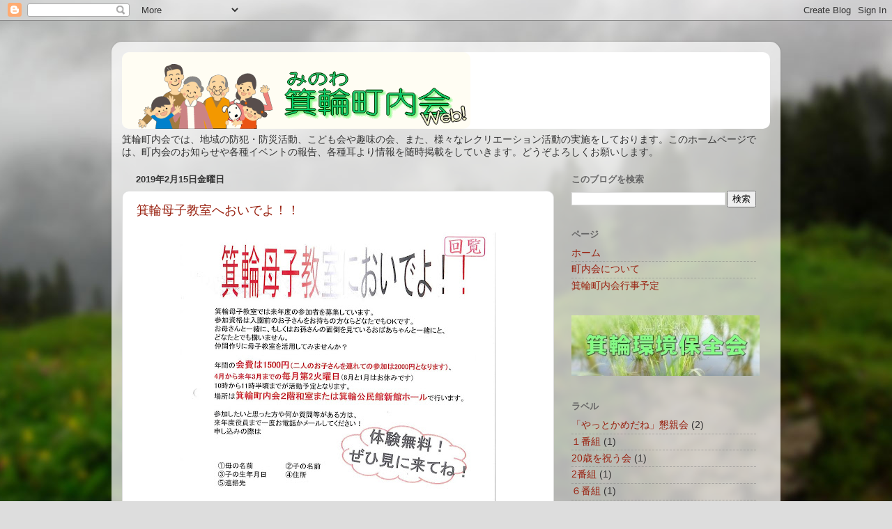

--- FILE ---
content_type: text/html; charset=UTF-8
request_url: http://www.minowa-anjo.jp/2019/02/
body_size: 22612
content:
<!DOCTYPE html>
<html class='v2' dir='ltr' lang='ja' xmlns='http://www.w3.org/1999/xhtml' xmlns:b='http://www.google.com/2005/gml/b' xmlns:data='http://www.google.com/2005/gml/data' xmlns:expr='http://www.google.com/2005/gml/expr'>
<head>
<link href='https://www.blogger.com/static/v1/widgets/335934321-css_bundle_v2.css' rel='stylesheet' type='text/css'/>
<script async='async' crossorigin='anonymous' src='https://pagead2.googlesyndication.com/pagead/js/adsbygoogle.js?client=ca-pub-7727499906176611'></script>
<meta content='width=1100' name='viewport'/>
<meta content='text/html; charset=UTF-8' http-equiv='Content-Type'/>
<meta content='blogger' name='generator'/>
<link href='http://www.minowa-anjo.jp/favicon.ico' rel='icon' type='image/x-icon'/>
<link href='http://www.minowa-anjo.jp/2019/02/' rel='canonical'/>
<link rel="alternate" type="application/atom+xml" title="ようこそ&#65281;箕輪町内会Webへ - Atom" href="http://www.minowa-anjo.jp/feeds/posts/default" />
<link rel="alternate" type="application/rss+xml" title="ようこそ&#65281;箕輪町内会Webへ - RSS" href="http://www.minowa-anjo.jp/feeds/posts/default?alt=rss" />
<link rel="service.post" type="application/atom+xml" title="ようこそ&#65281;箕輪町内会Webへ - Atom" href="https://www.blogger.com/feeds/923694470010822243/posts/default" />
<!--Can't find substitution for tag [blog.ieCssRetrofitLinks]-->
<meta content='http://www.minowa-anjo.jp/2019/02/' property='og:url'/>
<meta content='ようこそ！箕輪町内会Webへ' property='og:title'/>
<meta content='

箕輪町内会では、地域の防犯・防災活動、こども会や趣味の会、また、様々なレクリエーション活動の実施をしております。このホームページでは、町内会のお知らせや各種イベントの報告、各種耳より情報を随時掲載をしていきます。
どうぞよろしくお願いします。' property='og:description'/>
<title>ようこそ&#65281;箕輪町内会Webへ: 2月 2019</title>
<style id='page-skin-1' type='text/css'><!--
/*-----------------------------------------------
Blogger Template Style
Name:     Picture Window
Designer: Blogger
URL:      www.blogger.com
----------------------------------------------- */
/* Variable definitions
====================
<Variable name="keycolor" description="Main Color" type="color" default="#1a222a"/>
<Variable name="body.background" description="Body Background" type="background"
color="#dddddd" default="#111111 url(//themes.googleusercontent.com/image?id=1OACCYOE0-eoTRTfsBuX1NMN9nz599ufI1Jh0CggPFA_sK80AGkIr8pLtYRpNUKPmwtEa) repeat-x fixed top center"/>
<Group description="Page Text" selector="body">
<Variable name="body.font" description="Font" type="font"
default="normal normal 15px Arial, Tahoma, Helvetica, FreeSans, sans-serif"/>
<Variable name="body.text.color" description="Text Color" type="color" default="#333333"/>
</Group>
<Group description="Backgrounds" selector=".body-fauxcolumns-outer">
<Variable name="body.background.color" description="Outer Background" type="color" default="#296695"/>
<Variable name="header.background.color" description="Header Background" type="color" default="transparent"/>
<Variable name="post.background.color" description="Post Background" type="color" default="#ffffff"/>
</Group>
<Group description="Links" selector=".main-outer">
<Variable name="link.color" description="Link Color" type="color" default="#336699"/>
<Variable name="link.visited.color" description="Visited Color" type="color" default="#6699cc"/>
<Variable name="link.hover.color" description="Hover Color" type="color" default="#33aaff"/>
</Group>
<Group description="Blog Title" selector=".header h1">
<Variable name="header.font" description="Title Font" type="font"
default="normal normal 36px Arial, Tahoma, Helvetica, FreeSans, sans-serif"/>
<Variable name="header.text.color" description="Text Color" type="color" default="#ffffff" />
</Group>
<Group description="Tabs Text" selector=".tabs-inner .widget li a">
<Variable name="tabs.font" description="Font" type="font"
default="normal normal 15px Arial, Tahoma, Helvetica, FreeSans, sans-serif"/>
<Variable name="tabs.text.color" description="Text Color" type="color" default="#ffffff"/>
<Variable name="tabs.selected.text.color" description="Selected Color" type="color" default="#992211"/>
</Group>
<Group description="Tabs Background" selector=".tabs-outer .PageList">
<Variable name="tabs.background.color" description="Background Color" type="color" default="transparent"/>
<Variable name="tabs.selected.background.color" description="Selected Color" type="color" default="transparent"/>
<Variable name="tabs.separator.color" description="Separator Color" type="color" default="transparent"/>
</Group>
<Group description="Post Title" selector="h3.post-title, .comments h4">
<Variable name="post.title.font" description="Title Font" type="font"
default="normal normal 18px Arial, Tahoma, Helvetica, FreeSans, sans-serif"/>
</Group>
<Group description="Date Header" selector=".date-header">
<Variable name="date.header.color" description="Text Color" type="color" default="#333333"/>
</Group>
<Group description="Post" selector=".post">
<Variable name="post.footer.text.color" description="Footer Text Color" type="color" default="#999999"/>
<Variable name="post.border.color" description="Border Color" type="color" default="#dddddd"/>
</Group>
<Group description="Gadgets" selector="h2">
<Variable name="widget.title.font" description="Title Font" type="font"
default="bold normal 13px Arial, Tahoma, Helvetica, FreeSans, sans-serif"/>
<Variable name="widget.title.text.color" description="Title Color" type="color" default="#888888"/>
</Group>
<Group description="Footer" selector=".footer-outer">
<Variable name="footer.text.color" description="Text Color" type="color" default="#cccccc"/>
<Variable name="footer.widget.title.text.color" description="Gadget Title Color" type="color" default="#aaaaaa"/>
</Group>
<Group description="Footer Links" selector=".footer-outer">
<Variable name="footer.link.color" description="Link Color" type="color" default="#99ccee"/>
<Variable name="footer.link.visited.color" description="Visited Color" type="color" default="#77aaee"/>
<Variable name="footer.link.hover.color" description="Hover Color" type="color" default="#33aaff"/>
</Group>
<Variable name="content.margin" description="Content Margin Top" type="length" default="20px" min="0" max="100px"/>
<Variable name="content.padding" description="Content Padding" type="length" default="0" min="0" max="100px"/>
<Variable name="content.background" description="Content Background" type="background"
default="transparent none repeat scroll top left"/>
<Variable name="content.border.radius" description="Content Border Radius" type="length" default="0" min="0" max="100px"/>
<Variable name="content.shadow.spread" description="Content Shadow Spread" type="length" default="0" min="0" max="100px"/>
<Variable name="header.padding" description="Header Padding" type="length" default="0" min="0" max="100px"/>
<Variable name="header.background.gradient" description="Header Gradient" type="url"
default="none"/>
<Variable name="header.border.radius" description="Header Border Radius" type="length" default="0" min="0" max="100px"/>
<Variable name="main.border.radius.top" description="Main Border Radius" type="length" default="20px" min="0" max="100px"/>
<Variable name="footer.border.radius.top" description="Footer Border Radius Top" type="length" default="0" min="0" max="100px"/>
<Variable name="footer.border.radius.bottom" description="Footer Border Radius Bottom" type="length" default="20px" min="0" max="100px"/>
<Variable name="region.shadow.spread" description="Main and Footer Shadow Spread" type="length" default="3px" min="0" max="100px"/>
<Variable name="region.shadow.offset" description="Main and Footer Shadow Offset" type="length" default="1px" min="-50px" max="50px"/>
<Variable name="tabs.background.gradient" description="Tab Background Gradient" type="url" default="none"/>
<Variable name="tab.selected.background.gradient" description="Selected Tab Background" type="url"
default="url(https://resources.blogblog.com/blogblog/data/1kt/transparent/white80.png)"/>
<Variable name="tab.background" description="Tab Background" type="background"
default="transparent url(https://resources.blogblog.com/blogblog/data/1kt/transparent/black50.png) repeat scroll top left"/>
<Variable name="tab.border.radius" description="Tab Border Radius" type="length" default="10px" min="0" max="100px"/>
<Variable name="tab.first.border.radius" description="First Tab Border Radius" type="length" default="10px" min="0" max="100px"/>
<Variable name="tabs.border.radius" description="Tabs Border Radius" type="length" default="0" min="0" max="100px"/>
<Variable name="tabs.spacing" description="Tab Spacing" type="length" default=".25em" min="0" max="10em"/>
<Variable name="tabs.margin.bottom" description="Tab Margin Bottom" type="length" default="0" min="0" max="100px"/>
<Variable name="tabs.margin.sides" description="Tab Margin Sides" type="length" default="20px" min="0" max="100px"/>
<Variable name="main.background" description="Main Background" type="background"
default="transparent url(https://resources.blogblog.com/blogblog/data/1kt/transparent/white80.png) repeat scroll top left"/>
<Variable name="main.padding.sides" description="Main Padding Sides" type="length" default="20px" min="0" max="100px"/>
<Variable name="footer.background" description="Footer Background" type="background"
default="transparent url(https://resources.blogblog.com/blogblog/data/1kt/transparent/black50.png) repeat scroll top left"/>
<Variable name="post.margin.sides" description="Post Margin Sides" type="length" default="-20px" min="-50px" max="50px"/>
<Variable name="post.border.radius" description="Post Border Radius" type="length" default="5px" min="0" max="100px"/>
<Variable name="widget.title.text.transform" description="Widget Title Text Transform" type="string" default="uppercase"/>
<Variable name="mobile.background.overlay" description="Mobile Background Overlay" type="string"
default="transparent none repeat scroll top left"/>
<Variable name="startSide" description="Side where text starts in blog language" type="automatic" default="left"/>
<Variable name="endSide" description="Side where text ends in blog language" type="automatic" default="right"/>
*/
/* Content
----------------------------------------------- */
body {
font: normal normal 15px Arial, Tahoma, Helvetica, FreeSans, sans-serif;
color: #333333;
background: #dddddd url(//themes.googleusercontent.com/image?id=1fupio4xM9eVxyr-k5QC5RiCJlYR35r9dXsp63RKsKt64v33poi2MvnjkX_1MULBY8BsT) repeat-x fixed bottom center;
}
html body .region-inner {
min-width: 0;
max-width: 100%;
width: auto;
}
.content-outer {
font-size: 90%;
}
a:link {
text-decoration:none;
color: #992211;
}
a:visited {
text-decoration:none;
color: #771100;
}
a:hover {
text-decoration:underline;
color: #cc4411;
}
.content-outer {
background: transparent url(//www.blogblog.com/1kt/transparent/white80.png) repeat scroll top left;
-moz-border-radius: 15px;
-webkit-border-radius: 15px;
-goog-ms-border-radius: 15px;
border-radius: 15px;
-moz-box-shadow: 0 0 3px rgba(0, 0, 0, .15);
-webkit-box-shadow: 0 0 3px rgba(0, 0, 0, .15);
-goog-ms-box-shadow: 0 0 3px rgba(0, 0, 0, .15);
box-shadow: 0 0 3px rgba(0, 0, 0, .15);
margin: 30px auto;
}
.content-inner {
padding: 15px;
}
/* Header
----------------------------------------------- */
.header-outer {
background: #ffffff url(//www.blogblog.com/1kt/transparent/header_gradient_shade.png) repeat-x scroll top left;
_background-image: none;
color: #ffffff;
-moz-border-radius: 10px;
-webkit-border-radius: 10px;
-goog-ms-border-radius: 10px;
border-radius: 10px;
}
.Header img, .Header #header-inner {
-moz-border-radius: 10px;
-webkit-border-radius: 10px;
-goog-ms-border-radius: 10px;
border-radius: 10px;
}
.header-inner .Header .titlewrapper,
.header-inner .Header .descriptionwrapper {
padding-left: 30px;
padding-right: 30px;
}
.Header h1 {
font: normal normal 36px Arial, Tahoma, Helvetica, FreeSans, sans-serif;
text-shadow: 1px 1px 3px rgba(0, 0, 0, 0.3);
}
.Header h1 a {
color: #ffffff;
}
.Header .description {
font-size: 130%;
}
/* Tabs
----------------------------------------------- */
.tabs-inner {
margin: .5em 0 0;
padding: 0;
}
.tabs-inner .section {
margin: 0;
}
.tabs-inner .widget ul {
padding: 0;
background: #f5f5f5 url(//www.blogblog.com/1kt/transparent/tabs_gradient_shade.png) repeat scroll bottom;
-moz-border-radius: 10px;
-webkit-border-radius: 10px;
-goog-ms-border-radius: 10px;
border-radius: 10px;
}
.tabs-inner .widget li {
border: none;
}
.tabs-inner .widget li a {
display: inline-block;
padding: .5em 1em;
margin-right: 0;
color: #992211;
font: normal normal 15px Arial, Tahoma, Helvetica, FreeSans, sans-serif;
-moz-border-radius: 0 0 0 0;
-webkit-border-top-left-radius: 0;
-webkit-border-top-right-radius: 0;
-goog-ms-border-radius: 0 0 0 0;
border-radius: 0 0 0 0;
background: transparent none no-repeat scroll top left;
border-right: 1px solid #cccccc;
}
.tabs-inner .widget li:first-child a {
padding-left: 1.25em;
-moz-border-radius-topleft: 10px;
-moz-border-radius-bottomleft: 10px;
-webkit-border-top-left-radius: 10px;
-webkit-border-bottom-left-radius: 10px;
-goog-ms-border-top-left-radius: 10px;
-goog-ms-border-bottom-left-radius: 10px;
border-top-left-radius: 10px;
border-bottom-left-radius: 10px;
}
.tabs-inner .widget li.selected a,
.tabs-inner .widget li a:hover {
position: relative;
z-index: 1;
background: #ffffff url(//www.blogblog.com/1kt/transparent/tabs_gradient_shade.png) repeat scroll bottom;
color: #000000;
-moz-box-shadow: 0 0 0 rgba(0, 0, 0, .15);
-webkit-box-shadow: 0 0 0 rgba(0, 0, 0, .15);
-goog-ms-box-shadow: 0 0 0 rgba(0, 0, 0, .15);
box-shadow: 0 0 0 rgba(0, 0, 0, .15);
}
/* Headings
----------------------------------------------- */
h2 {
font: bold normal 13px Arial, Tahoma, Helvetica, FreeSans, sans-serif;
text-transform: uppercase;
color: #666666;
margin: .5em 0;
}
/* Main
----------------------------------------------- */
.main-outer {
background: transparent none repeat scroll top center;
-moz-border-radius: 0 0 0 0;
-webkit-border-top-left-radius: 0;
-webkit-border-top-right-radius: 0;
-webkit-border-bottom-left-radius: 0;
-webkit-border-bottom-right-radius: 0;
-goog-ms-border-radius: 0 0 0 0;
border-radius: 0 0 0 0;
-moz-box-shadow: 0 0 0 rgba(0, 0, 0, .15);
-webkit-box-shadow: 0 0 0 rgba(0, 0, 0, .15);
-goog-ms-box-shadow: 0 0 0 rgba(0, 0, 0, .15);
box-shadow: 0 0 0 rgba(0, 0, 0, .15);
}
.main-inner {
padding: 15px 5px 20px;
}
.main-inner .column-center-inner {
padding: 0 0;
}
.main-inner .column-left-inner {
padding-left: 0;
}
.main-inner .column-right-inner {
padding-right: 0;
}
/* Posts
----------------------------------------------- */
h3.post-title {
margin: 0;
font: normal normal 18px Arial, Tahoma, Helvetica, FreeSans, sans-serif;
}
.comments h4 {
margin: 1em 0 0;
font: normal normal 18px Arial, Tahoma, Helvetica, FreeSans, sans-serif;
}
.date-header span {
color: #333333;
}
.post-outer {
background-color: #ffffff;
border: solid 1px #dddddd;
-moz-border-radius: 10px;
-webkit-border-radius: 10px;
border-radius: 10px;
-goog-ms-border-radius: 10px;
padding: 15px 20px;
margin: 0 -20px 20px;
}
.post-body {
line-height: 1.4;
font-size: 110%;
position: relative;
}
.post-header {
margin: 0 0 1.5em;
color: #999999;
line-height: 1.6;
}
.post-footer {
margin: .5em 0 0;
color: #999999;
line-height: 1.6;
}
#blog-pager {
font-size: 140%
}
#comments .comment-author {
padding-top: 1.5em;
border-top: dashed 1px #ccc;
border-top: dashed 1px rgba(128, 128, 128, .5);
background-position: 0 1.5em;
}
#comments .comment-author:first-child {
padding-top: 0;
border-top: none;
}
.avatar-image-container {
margin: .2em 0 0;
}
/* Comments
----------------------------------------------- */
.comments .comments-content .icon.blog-author {
background-repeat: no-repeat;
background-image: url([data-uri]);
}
.comments .comments-content .loadmore a {
border-top: 1px solid #cc4411;
border-bottom: 1px solid #cc4411;
}
.comments .continue {
border-top: 2px solid #cc4411;
}
/* Widgets
----------------------------------------------- */
.widget ul, .widget #ArchiveList ul.flat {
padding: 0;
list-style: none;
}
.widget ul li, .widget #ArchiveList ul.flat li {
border-top: dashed 1px #ccc;
border-top: dashed 1px rgba(128, 128, 128, .5);
}
.widget ul li:first-child, .widget #ArchiveList ul.flat li:first-child {
border-top: none;
}
.widget .post-body ul {
list-style: disc;
}
.widget .post-body ul li {
border: none;
}
/* Footer
----------------------------------------------- */
.footer-outer {
color:#eeeeee;
background: transparent url(https://resources.blogblog.com/blogblog/data/1kt/transparent/black50.png) repeat scroll top left;
-moz-border-radius: 10px 10px 10px 10px;
-webkit-border-top-left-radius: 10px;
-webkit-border-top-right-radius: 10px;
-webkit-border-bottom-left-radius: 10px;
-webkit-border-bottom-right-radius: 10px;
-goog-ms-border-radius: 10px 10px 10px 10px;
border-radius: 10px 10px 10px 10px;
-moz-box-shadow: 0 0 0 rgba(0, 0, 0, .15);
-webkit-box-shadow: 0 0 0 rgba(0, 0, 0, .15);
-goog-ms-box-shadow: 0 0 0 rgba(0, 0, 0, .15);
box-shadow: 0 0 0 rgba(0, 0, 0, .15);
}
.footer-inner {
padding: 10px 5px 20px;
}
.footer-outer a {
color: #ffffdd;
}
.footer-outer a:visited {
color: #cccc99;
}
.footer-outer a:hover {
color: #ffffff;
}
.footer-outer .widget h2 {
color: #bbbbbb;
}
/* Mobile
----------------------------------------------- */
html body.mobile {
height: auto;
}
html body.mobile {
min-height: 480px;
background-size: 100% auto;
}
.mobile .body-fauxcolumn-outer {
background: transparent none repeat scroll top left;
}
html .mobile .mobile-date-outer, html .mobile .blog-pager {
border-bottom: none;
background: transparent none repeat scroll top center;
margin-bottom: 10px;
}
.mobile .date-outer {
background: transparent none repeat scroll top center;
}
.mobile .header-outer, .mobile .main-outer,
.mobile .post-outer, .mobile .footer-outer {
-moz-border-radius: 0;
-webkit-border-radius: 0;
-goog-ms-border-radius: 0;
border-radius: 0;
}
.mobile .content-outer,
.mobile .main-outer,
.mobile .post-outer {
background: inherit;
border: none;
}
.mobile .content-outer {
font-size: 100%;
}
.mobile-link-button {
background-color: #992211;
}
.mobile-link-button a:link, .mobile-link-button a:visited {
color: #ffffff;
}
.mobile-index-contents {
color: #333333;
}
.mobile .tabs-inner .PageList .widget-content {
background: #ffffff url(//www.blogblog.com/1kt/transparent/tabs_gradient_shade.png) repeat scroll bottom;
color: #000000;
}
.mobile .tabs-inner .PageList .widget-content .pagelist-arrow {
border-left: 1px solid #cccccc;
}

--></style>
<style id='template-skin-1' type='text/css'><!--
body {
min-width: 960px;
}
.content-outer, .content-fauxcolumn-outer, .region-inner {
min-width: 960px;
max-width: 960px;
_width: 960px;
}
.main-inner .columns {
padding-left: 0px;
padding-right: 310px;
}
.main-inner .fauxcolumn-center-outer {
left: 0px;
right: 310px;
/* IE6 does not respect left and right together */
_width: expression(this.parentNode.offsetWidth -
parseInt("0px") -
parseInt("310px") + 'px');
}
.main-inner .fauxcolumn-left-outer {
width: 0px;
}
.main-inner .fauxcolumn-right-outer {
width: 310px;
}
.main-inner .column-left-outer {
width: 0px;
right: 100%;
margin-left: -0px;
}
.main-inner .column-right-outer {
width: 310px;
margin-right: -310px;
}
#layout {
min-width: 0;
}
#layout .content-outer {
min-width: 0;
width: 800px;
}
#layout .region-inner {
min-width: 0;
width: auto;
}
body#layout div.add_widget {
padding: 8px;
}
body#layout div.add_widget a {
margin-left: 32px;
}
--></style>
<style>
    body {background-image:url(\/\/themes.googleusercontent.com\/image?id=1fupio4xM9eVxyr-k5QC5RiCJlYR35r9dXsp63RKsKt64v33poi2MvnjkX_1MULBY8BsT);}
    
@media (max-width: 200px) { body {background-image:url(\/\/themes.googleusercontent.com\/image?id=1fupio4xM9eVxyr-k5QC5RiCJlYR35r9dXsp63RKsKt64v33poi2MvnjkX_1MULBY8BsT&options=w200);}}
@media (max-width: 400px) and (min-width: 201px) { body {background-image:url(\/\/themes.googleusercontent.com\/image?id=1fupio4xM9eVxyr-k5QC5RiCJlYR35r9dXsp63RKsKt64v33poi2MvnjkX_1MULBY8BsT&options=w400);}}
@media (max-width: 800px) and (min-width: 401px) { body {background-image:url(\/\/themes.googleusercontent.com\/image?id=1fupio4xM9eVxyr-k5QC5RiCJlYR35r9dXsp63RKsKt64v33poi2MvnjkX_1MULBY8BsT&options=w800);}}
@media (max-width: 1200px) and (min-width: 801px) { body {background-image:url(\/\/themes.googleusercontent.com\/image?id=1fupio4xM9eVxyr-k5QC5RiCJlYR35r9dXsp63RKsKt64v33poi2MvnjkX_1MULBY8BsT&options=w1200);}}
/* Last tag covers anything over one higher than the previous max-size cap. */
@media (min-width: 1201px) { body {background-image:url(\/\/themes.googleusercontent.com\/image?id=1fupio4xM9eVxyr-k5QC5RiCJlYR35r9dXsp63RKsKt64v33poi2MvnjkX_1MULBY8BsT&options=w1600);}}
  </style>
<link href='https://www.blogger.com/dyn-css/authorization.css?targetBlogID=923694470010822243&amp;zx=27dffe51-68ad-4e84-8f16-481391297b3d' media='none' onload='if(media!=&#39;all&#39;)media=&#39;all&#39;' rel='stylesheet'/><noscript><link href='https://www.blogger.com/dyn-css/authorization.css?targetBlogID=923694470010822243&amp;zx=27dffe51-68ad-4e84-8f16-481391297b3d' rel='stylesheet'/></noscript>
<meta name='google-adsense-platform-account' content='ca-host-pub-1556223355139109'/>
<meta name='google-adsense-platform-domain' content='blogspot.com'/>

<!-- data-ad-client=ca-pub-7727499906176611 -->

</head>
<body class='loading'>
<div class='navbar section' id='navbar' name='Navbar'><div class='widget Navbar' data-version='1' id='Navbar1'><script type="text/javascript">
    function setAttributeOnload(object, attribute, val) {
      if(window.addEventListener) {
        window.addEventListener('load',
          function(){ object[attribute] = val; }, false);
      } else {
        window.attachEvent('onload', function(){ object[attribute] = val; });
      }
    }
  </script>
<div id="navbar-iframe-container"></div>
<script type="text/javascript" src="https://apis.google.com/js/platform.js"></script>
<script type="text/javascript">
      gapi.load("gapi.iframes:gapi.iframes.style.bubble", function() {
        if (gapi.iframes && gapi.iframes.getContext) {
          gapi.iframes.getContext().openChild({
              url: 'https://www.blogger.com/navbar/923694470010822243?origin\x3dhttp://www.minowa-anjo.jp',
              where: document.getElementById("navbar-iframe-container"),
              id: "navbar-iframe"
          });
        }
      });
    </script><script type="text/javascript">
(function() {
var script = document.createElement('script');
script.type = 'text/javascript';
script.src = '//pagead2.googlesyndication.com/pagead/js/google_top_exp.js';
var head = document.getElementsByTagName('head')[0];
if (head) {
head.appendChild(script);
}})();
</script>
</div></div>
<div class='body-fauxcolumns'>
<div class='fauxcolumn-outer body-fauxcolumn-outer'>
<div class='cap-top'>
<div class='cap-left'></div>
<div class='cap-right'></div>
</div>
<div class='fauxborder-left'>
<div class='fauxborder-right'></div>
<div class='fauxcolumn-inner'>
</div>
</div>
<div class='cap-bottom'>
<div class='cap-left'></div>
<div class='cap-right'></div>
</div>
</div>
</div>
<div class='content'>
<div class='content-fauxcolumns'>
<div class='fauxcolumn-outer content-fauxcolumn-outer'>
<div class='cap-top'>
<div class='cap-left'></div>
<div class='cap-right'></div>
</div>
<div class='fauxborder-left'>
<div class='fauxborder-right'></div>
<div class='fauxcolumn-inner'>
</div>
</div>
<div class='cap-bottom'>
<div class='cap-left'></div>
<div class='cap-right'></div>
</div>
</div>
</div>
<div class='content-outer'>
<div class='content-cap-top cap-top'>
<div class='cap-left'></div>
<div class='cap-right'></div>
</div>
<div class='fauxborder-left content-fauxborder-left'>
<div class='fauxborder-right content-fauxborder-right'></div>
<div class='content-inner'>
<header>
<div class='header-outer'>
<div class='header-cap-top cap-top'>
<div class='cap-left'></div>
<div class='cap-right'></div>
</div>
<div class='fauxborder-left header-fauxborder-left'>
<div class='fauxborder-right header-fauxborder-right'></div>
<div class='region-inner header-inner'>
<div class='header section' id='header' name='ヘッダー'><div class='widget Header' data-version='1' id='Header1'>
<div id='header-inner'>
<a href='http://www.minowa-anjo.jp/' style='display: block'>
<img alt='ようこそ！箕輪町内会Webへ' height='110px; ' id='Header1_headerimg' src='https://blogger.googleusercontent.com/img/b/R29vZ2xl/AVvXsEhe6PfPsa6aTftLlgSMXtqZ-DJKX7XN7VdXsfuEJUWOoUsBOl4aApoX2TFXLnmlatTHc9SJAZ2c2O-U1UT9QsHnRJ6Rb0u5THF3888dlyL4HTwgThICkC1LjtNy7KmafawIju5s9xp3mFmX/s1600-r/logo.gif' style='display: block' width='500px; '/>
</a>
</div>
</div></div>
</div>
</div>
<div class='header-cap-bottom cap-bottom'>
<div class='cap-left'></div>
<div class='cap-right'></div>
</div>
</div>
</header>
<div class='tabs-outer'>
<div class='tabs-cap-top cap-top'>
<div class='cap-left'></div>
<div class='cap-right'></div>
</div>
<div class='fauxborder-left tabs-fauxborder-left'>
<div class='fauxborder-right tabs-fauxborder-right'></div>
<div class='region-inner tabs-inner'>
<div class='tabs section' id='crosscol' name='Cross-Column'><div class='widget Text' data-version='1' id='Text1'>
<div class='widget-content'>
箕輪町内会では&#12289;地域の防犯&#12539;防災活動&#12289;こども会や趣味の会&#12289;また&#12289;様々なレクリエーション活動の実施をしております&#12290;このホームページでは&#12289;町内会のお知らせや各種イベントの報告&#12289;各種耳より情報を随時掲載をしていきます&#12290;どうぞよろしくお願いします&#12290;
</div>
<div class='clear'></div>
</div></div>
<div class='tabs no-items section' id='crosscol-overflow' name='Cross-Column 2'></div>
</div>
</div>
<div class='tabs-cap-bottom cap-bottom'>
<div class='cap-left'></div>
<div class='cap-right'></div>
</div>
</div>
<div class='main-outer'>
<div class='main-cap-top cap-top'>
<div class='cap-left'></div>
<div class='cap-right'></div>
</div>
<div class='fauxborder-left main-fauxborder-left'>
<div class='fauxborder-right main-fauxborder-right'></div>
<div class='region-inner main-inner'>
<div class='columns fauxcolumns'>
<div class='fauxcolumn-outer fauxcolumn-center-outer'>
<div class='cap-top'>
<div class='cap-left'></div>
<div class='cap-right'></div>
</div>
<div class='fauxborder-left'>
<div class='fauxborder-right'></div>
<div class='fauxcolumn-inner'>
</div>
</div>
<div class='cap-bottom'>
<div class='cap-left'></div>
<div class='cap-right'></div>
</div>
</div>
<div class='fauxcolumn-outer fauxcolumn-left-outer'>
<div class='cap-top'>
<div class='cap-left'></div>
<div class='cap-right'></div>
</div>
<div class='fauxborder-left'>
<div class='fauxborder-right'></div>
<div class='fauxcolumn-inner'>
</div>
</div>
<div class='cap-bottom'>
<div class='cap-left'></div>
<div class='cap-right'></div>
</div>
</div>
<div class='fauxcolumn-outer fauxcolumn-right-outer'>
<div class='cap-top'>
<div class='cap-left'></div>
<div class='cap-right'></div>
</div>
<div class='fauxborder-left'>
<div class='fauxborder-right'></div>
<div class='fauxcolumn-inner'>
</div>
</div>
<div class='cap-bottom'>
<div class='cap-left'></div>
<div class='cap-right'></div>
</div>
</div>
<!-- corrects IE6 width calculation -->
<div class='columns-inner'>
<div class='column-center-outer'>
<div class='column-center-inner'>
<div class='main section' id='main' name='メイン'><div class='widget Blog' data-version='1' id='Blog1'>
<div class='blog-posts hfeed'>

          <div class="date-outer">
        
<h2 class='date-header'><span>2019年2月15日金曜日</span></h2>

          <div class="date-posts">
        
<div class='post-outer'>
<div class='post hentry uncustomized-post-template' itemprop='blogPost' itemscope='itemscope' itemtype='http://schema.org/BlogPosting'>
<meta content='https://blogger.googleusercontent.com/img/b/R29vZ2xl/AVvXsEg-nTDng98Orv_UMMlP9FQ2KUFYLBhAjqkM3YfbqtBerbQyvEIWgzyqW4JgS8edujJPeONC1_lzM_C1tse8GrHVE36HOHO4L8hqubycgDXVlzFXzkXbvAsVB-H5u6xCORQdQwXbpxwQ7vBe/s640/%25E6%25AF%258D%25E5%25AD%2590%25E6%2595%2599%25E5%25AE%25A4.jpg' itemprop='image_url'/>
<meta content='923694470010822243' itemprop='blogId'/>
<meta content='6571263630976145335' itemprop='postId'/>
<a name='6571263630976145335'></a>
<h3 class='post-title entry-title' itemprop='name'>
<a href='http://www.minowa-anjo.jp/2019/02/blog-post_47.html'>箕輪母子教室へおいでよ&#65281;&#65281;</a>
</h3>
<div class='post-header'>
<div class='post-header-line-1'></div>
</div>
<div class='post-body entry-content' id='post-body-6571263630976145335' itemprop='description articleBody'>
<div class="separator" style="clear: both; text-align: center;">
<a href="https://blogger.googleusercontent.com/img/b/R29vZ2xl/AVvXsEg-nTDng98Orv_UMMlP9FQ2KUFYLBhAjqkM3YfbqtBerbQyvEIWgzyqW4JgS8edujJPeONC1_lzM_C1tse8GrHVE36HOHO4L8hqubycgDXVlzFXzkXbvAsVB-H5u6xCORQdQwXbpxwQ7vBe/s1600/%25E6%25AF%258D%25E5%25AD%2590%25E6%2595%2599%25E5%25AE%25A4.jpg" imageanchor="1" style="margin-left: 1em; margin-right: 1em;"><img border="0" data-original-height="1600" data-original-width="1132" height="640" src="https://blogger.googleusercontent.com/img/b/R29vZ2xl/AVvXsEg-nTDng98Orv_UMMlP9FQ2KUFYLBhAjqkM3YfbqtBerbQyvEIWgzyqW4JgS8edujJPeONC1_lzM_C1tse8GrHVE36HOHO4L8hqubycgDXVlzFXzkXbvAsVB-H5u6xCORQdQwXbpxwQ7vBe/s640/%25E6%25AF%258D%25E5%25AD%2590%25E6%2595%2599%25E5%25AE%25A4.jpg" width="452" /></a></div>
<br />
<div style='clear: both;'></div>
</div>
<div class='post-footer'>
<div class='post-footer-line post-footer-line-1'>
<span class='post-author vcard'>
投稿者
<span class='fn' itemprop='author' itemscope='itemscope' itemtype='http://schema.org/Person'>
<meta content='https://www.blogger.com/profile/17208613895494923315' itemprop='url'/>
<a class='g-profile' href='https://www.blogger.com/profile/17208613895494923315' rel='author' title='author profile'>
<span itemprop='name'>箕輪町内会</span>
</a>
</span>
</span>
<span class='post-timestamp'>
時刻:
<meta content='http://www.minowa-anjo.jp/2019/02/blog-post_47.html' itemprop='url'/>
<a class='timestamp-link' href='http://www.minowa-anjo.jp/2019/02/blog-post_47.html' rel='bookmark' title='permanent link'><abbr class='published' itemprop='datePublished' title='2019-02-15T08:44:00+09:00'>8:44</abbr></a>
</span>
<span class='post-comment-link'>
</span>
<span class='post-icons'>
<span class='item-control blog-admin pid-1778240286'>
<a href='https://www.blogger.com/post-edit.g?blogID=923694470010822243&postID=6571263630976145335&from=pencil' title='投稿を編集'>
<img alt='' class='icon-action' height='18' src='https://resources.blogblog.com/img/icon18_edit_allbkg.gif' width='18'/>
</a>
</span>
</span>
<div class='post-share-buttons goog-inline-block'>
<a class='goog-inline-block share-button sb-email' href='https://www.blogger.com/share-post.g?blogID=923694470010822243&postID=6571263630976145335&target=email' target='_blank' title='メールで送信'><span class='share-button-link-text'>メールで送信</span></a><a class='goog-inline-block share-button sb-blog' href='https://www.blogger.com/share-post.g?blogID=923694470010822243&postID=6571263630976145335&target=blog' onclick='window.open(this.href, "_blank", "height=270,width=475"); return false;' target='_blank' title='BlogThis!'><span class='share-button-link-text'>BlogThis!</span></a><a class='goog-inline-block share-button sb-twitter' href='https://www.blogger.com/share-post.g?blogID=923694470010822243&postID=6571263630976145335&target=twitter' target='_blank' title='X で共有'><span class='share-button-link-text'>X で共有</span></a><a class='goog-inline-block share-button sb-facebook' href='https://www.blogger.com/share-post.g?blogID=923694470010822243&postID=6571263630976145335&target=facebook' onclick='window.open(this.href, "_blank", "height=430,width=640"); return false;' target='_blank' title='Facebook で共有する'><span class='share-button-link-text'>Facebook で共有する</span></a><a class='goog-inline-block share-button sb-pinterest' href='https://www.blogger.com/share-post.g?blogID=923694470010822243&postID=6571263630976145335&target=pinterest' target='_blank' title='Pinterest に共有'><span class='share-button-link-text'>Pinterest に共有</span></a>
</div>
</div>
<div class='post-footer-line post-footer-line-2'>
<span class='post-labels'>
ラベル:
<a href='http://www.minowa-anjo.jp/search/label/%E3%81%8A%E7%9F%A5%E3%82%89%E3%81%9B' rel='tag'>お知らせ</a>,
<a href='http://www.minowa-anjo.jp/search/label/%E7%AE%95%E8%BC%AA%E6%AF%8D%E5%AD%90%E6%95%99%E5%AE%A4' rel='tag'>箕輪母子教室</a>
</span>
</div>
<div class='post-footer-line post-footer-line-3'>
<span class='post-location'>
</span>
</div>
</div>
</div>
</div>
<div class='post-outer'>
<div class='post hentry uncustomized-post-template' itemprop='blogPost' itemscope='itemscope' itemtype='http://schema.org/BlogPosting'>
<meta content='https://blogger.googleusercontent.com/img/b/R29vZ2xl/AVvXsEgM9aMR_fsxH4p8MeaPiT_sH24A_5LpAOLnPCicGWGG_yXf6iKOtJmTR9DsICFOl8LQ6YDct81FAtRZlS6dTnaNyQQyikI0Y1M0fp71yTowwp5HKdbLQ9Bavz-KNOH2Hc3ZApKdnGsdet-e/s640/%25E8%2580%2581%25E4%25BA%25BA%25E3%2582%25AF%25E3%2583%25A9%25E3%2583%2596.jpg' itemprop='image_url'/>
<meta content='923694470010822243' itemprop='blogId'/>
<meta content='1145484830830691218' itemprop='postId'/>
<a name='1145484830830691218'></a>
<h3 class='post-title entry-title' itemprop='name'>
<a href='http://www.minowa-anjo.jp/2019/02/blog-post_0.html'>老人クラブ会員募集のご案内</a>
</h3>
<div class='post-header'>
<div class='post-header-line-1'></div>
</div>
<div class='post-body entry-content' id='post-body-1145484830830691218' itemprop='description articleBody'>
<div class="separator" style="clear: both; text-align: center;">
<a href="https://blogger.googleusercontent.com/img/b/R29vZ2xl/AVvXsEgM9aMR_fsxH4p8MeaPiT_sH24A_5LpAOLnPCicGWGG_yXf6iKOtJmTR9DsICFOl8LQ6YDct81FAtRZlS6dTnaNyQQyikI0Y1M0fp71yTowwp5HKdbLQ9Bavz-KNOH2Hc3ZApKdnGsdet-e/s1600/%25E8%2580%2581%25E4%25BA%25BA%25E3%2582%25AF%25E3%2583%25A9%25E3%2583%2596.jpg" imageanchor="1" style="margin-left: 1em; margin-right: 1em;"><img border="0" data-original-height="1600" data-original-width="1132" height="640" src="https://blogger.googleusercontent.com/img/b/R29vZ2xl/AVvXsEgM9aMR_fsxH4p8MeaPiT_sH24A_5LpAOLnPCicGWGG_yXf6iKOtJmTR9DsICFOl8LQ6YDct81FAtRZlS6dTnaNyQQyikI0Y1M0fp71yTowwp5HKdbLQ9Bavz-KNOH2Hc3ZApKdnGsdet-e/s640/%25E8%2580%2581%25E4%25BA%25BA%25E3%2582%25AF%25E3%2583%25A9%25E3%2583%2596.jpg" width="452" /></a></div>
<br />
<div style='clear: both;'></div>
</div>
<div class='post-footer'>
<div class='post-footer-line post-footer-line-1'>
<span class='post-author vcard'>
投稿者
<span class='fn' itemprop='author' itemscope='itemscope' itemtype='http://schema.org/Person'>
<meta content='https://www.blogger.com/profile/17208613895494923315' itemprop='url'/>
<a class='g-profile' href='https://www.blogger.com/profile/17208613895494923315' rel='author' title='author profile'>
<span itemprop='name'>箕輪町内会</span>
</a>
</span>
</span>
<span class='post-timestamp'>
時刻:
<meta content='http://www.minowa-anjo.jp/2019/02/blog-post_0.html' itemprop='url'/>
<a class='timestamp-link' href='http://www.minowa-anjo.jp/2019/02/blog-post_0.html' rel='bookmark' title='permanent link'><abbr class='published' itemprop='datePublished' title='2019-02-15T08:42:00+09:00'>8:42</abbr></a>
</span>
<span class='post-comment-link'>
</span>
<span class='post-icons'>
<span class='item-control blog-admin pid-1778240286'>
<a href='https://www.blogger.com/post-edit.g?blogID=923694470010822243&postID=1145484830830691218&from=pencil' title='投稿を編集'>
<img alt='' class='icon-action' height='18' src='https://resources.blogblog.com/img/icon18_edit_allbkg.gif' width='18'/>
</a>
</span>
</span>
<div class='post-share-buttons goog-inline-block'>
<a class='goog-inline-block share-button sb-email' href='https://www.blogger.com/share-post.g?blogID=923694470010822243&postID=1145484830830691218&target=email' target='_blank' title='メールで送信'><span class='share-button-link-text'>メールで送信</span></a><a class='goog-inline-block share-button sb-blog' href='https://www.blogger.com/share-post.g?blogID=923694470010822243&postID=1145484830830691218&target=blog' onclick='window.open(this.href, "_blank", "height=270,width=475"); return false;' target='_blank' title='BlogThis!'><span class='share-button-link-text'>BlogThis!</span></a><a class='goog-inline-block share-button sb-twitter' href='https://www.blogger.com/share-post.g?blogID=923694470010822243&postID=1145484830830691218&target=twitter' target='_blank' title='X で共有'><span class='share-button-link-text'>X で共有</span></a><a class='goog-inline-block share-button sb-facebook' href='https://www.blogger.com/share-post.g?blogID=923694470010822243&postID=1145484830830691218&target=facebook' onclick='window.open(this.href, "_blank", "height=430,width=640"); return false;' target='_blank' title='Facebook で共有する'><span class='share-button-link-text'>Facebook で共有する</span></a><a class='goog-inline-block share-button sb-pinterest' href='https://www.blogger.com/share-post.g?blogID=923694470010822243&postID=1145484830830691218&target=pinterest' target='_blank' title='Pinterest に共有'><span class='share-button-link-text'>Pinterest に共有</span></a>
</div>
</div>
<div class='post-footer-line post-footer-line-2'>
<span class='post-labels'>
ラベル:
<a href='http://www.minowa-anjo.jp/search/label/%E3%81%8A%E7%9F%A5%E3%82%89%E3%81%9B' rel='tag'>お知らせ</a>,
<a href='http://www.minowa-anjo.jp/search/label/%E8%80%81%E4%BA%BA%E3%82%AF%E3%83%A9%E3%83%96' rel='tag'>老人クラブ</a>
</span>
</div>
<div class='post-footer-line post-footer-line-3'>
<span class='post-location'>
</span>
</div>
</div>
</div>
</div>
<div class='post-outer'>
<div class='post hentry uncustomized-post-template' itemprop='blogPost' itemscope='itemscope' itemtype='http://schema.org/BlogPosting'>
<meta content='https://blogger.googleusercontent.com/img/b/R29vZ2xl/AVvXsEgvwirvXloE2ML1dQX_A1ETTp3G8X8mfgpZr8y8L750jFw9b4yfr7r6PhoF5F19_sayVUwhTK8LJC-nQN3befS9xX8GgU6Yd9rvGcc-42244r085V2VkWE1W8s4fIuSLE6YeWL23kKh7Ebo/s640/%25E3%2582%25B5%25E3%2583%25AD%25E3%2583%25B3.jpg' itemprop='image_url'/>
<meta content='923694470010822243' itemprop='blogId'/>
<meta content='8316538327983880889' itemprop='postId'/>
<a name='8316538327983880889'></a>
<h3 class='post-title entry-title' itemprop='name'>
<a href='http://www.minowa-anjo.jp/2019/02/blog-post_15.html'>２月の箕輪ふれあいサロンのご案内</a>
</h3>
<div class='post-header'>
<div class='post-header-line-1'></div>
</div>
<div class='post-body entry-content' id='post-body-8316538327983880889' itemprop='description articleBody'>
<div style="text-align: center;">
２月の箕輪ふれあいサロンのご案内</div>
<div style="text-align: center;">
&nbsp;</div>
<div style="text-align: left;">
寒い日が続いていますが&#12289;お元気ですか</div>
<div style="text-align: left;">
2月の&#12300;箕輪ふれあいサロン&#12301;は&#12289;にがおえ&#12539;みけ&#65288;榊原峰子&#65289;さんをお迎えして&#12289;希望される方の似顔絵を描いていただきます&#12290;</div>
<div style="text-align: left;">
たくさんの参加をお待ちしています&#12290; </div>
<div style="text-align: center;">
&nbsp;&#12288;</div>
日&#12288;時&#12288;&#12288;２月２７日&#65288;水&#65289;&#12288;&#12288;&#65290;毎月第４水曜日
午前11時から&#65288;健康体操終了後&#65289;
<br />会&#12288;場&#12288;&#12288;箕輪公民館新館&#12288;ホール
<br />会&#12288;費&#12288;&#12288;無&#12288;料<br />
<br />
<div style="text-align: right;">
平成３１年２月</div>
<br />
<div class="separator" style="clear: both; text-align: center;">
<a href="https://blogger.googleusercontent.com/img/b/R29vZ2xl/AVvXsEgvwirvXloE2ML1dQX_A1ETTp3G8X8mfgpZr8y8L750jFw9b4yfr7r6PhoF5F19_sayVUwhTK8LJC-nQN3befS9xX8GgU6Yd9rvGcc-42244r085V2VkWE1W8s4fIuSLE6YeWL23kKh7Ebo/s1600/%25E3%2582%25B5%25E3%2583%25AD%25E3%2583%25B3.jpg" imageanchor="1" style="margin-left: 1em; margin-right: 1em;"><img border="0" data-original-height="1600" data-original-width="1119" height="640" src="https://blogger.googleusercontent.com/img/b/R29vZ2xl/AVvXsEgvwirvXloE2ML1dQX_A1ETTp3G8X8mfgpZr8y8L750jFw9b4yfr7r6PhoF5F19_sayVUwhTK8LJC-nQN3befS9xX8GgU6Yd9rvGcc-42244r085V2VkWE1W8s4fIuSLE6YeWL23kKh7Ebo/s640/%25E3%2582%25B5%25E3%2583%25AD%25E3%2583%25B3.jpg" width="444" /></a></div>
<br />
<div style='clear: both;'></div>
</div>
<div class='post-footer'>
<div class='post-footer-line post-footer-line-1'>
<span class='post-author vcard'>
投稿者
<span class='fn' itemprop='author' itemscope='itemscope' itemtype='http://schema.org/Person'>
<meta content='https://www.blogger.com/profile/17208613895494923315' itemprop='url'/>
<a class='g-profile' href='https://www.blogger.com/profile/17208613895494923315' rel='author' title='author profile'>
<span itemprop='name'>箕輪町内会</span>
</a>
</span>
</span>
<span class='post-timestamp'>
時刻:
<meta content='http://www.minowa-anjo.jp/2019/02/blog-post_15.html' itemprop='url'/>
<a class='timestamp-link' href='http://www.minowa-anjo.jp/2019/02/blog-post_15.html' rel='bookmark' title='permanent link'><abbr class='published' itemprop='datePublished' title='2019-02-15T08:40:00+09:00'>8:40</abbr></a>
</span>
<span class='post-comment-link'>
</span>
<span class='post-icons'>
<span class='item-control blog-admin pid-1778240286'>
<a href='https://www.blogger.com/post-edit.g?blogID=923694470010822243&postID=8316538327983880889&from=pencil' title='投稿を編集'>
<img alt='' class='icon-action' height='18' src='https://resources.blogblog.com/img/icon18_edit_allbkg.gif' width='18'/>
</a>
</span>
</span>
<div class='post-share-buttons goog-inline-block'>
<a class='goog-inline-block share-button sb-email' href='https://www.blogger.com/share-post.g?blogID=923694470010822243&postID=8316538327983880889&target=email' target='_blank' title='メールで送信'><span class='share-button-link-text'>メールで送信</span></a><a class='goog-inline-block share-button sb-blog' href='https://www.blogger.com/share-post.g?blogID=923694470010822243&postID=8316538327983880889&target=blog' onclick='window.open(this.href, "_blank", "height=270,width=475"); return false;' target='_blank' title='BlogThis!'><span class='share-button-link-text'>BlogThis!</span></a><a class='goog-inline-block share-button sb-twitter' href='https://www.blogger.com/share-post.g?blogID=923694470010822243&postID=8316538327983880889&target=twitter' target='_blank' title='X で共有'><span class='share-button-link-text'>X で共有</span></a><a class='goog-inline-block share-button sb-facebook' href='https://www.blogger.com/share-post.g?blogID=923694470010822243&postID=8316538327983880889&target=facebook' onclick='window.open(this.href, "_blank", "height=430,width=640"); return false;' target='_blank' title='Facebook で共有する'><span class='share-button-link-text'>Facebook で共有する</span></a><a class='goog-inline-block share-button sb-pinterest' href='https://www.blogger.com/share-post.g?blogID=923694470010822243&postID=8316538327983880889&target=pinterest' target='_blank' title='Pinterest に共有'><span class='share-button-link-text'>Pinterest に共有</span></a>
</div>
</div>
<div class='post-footer-line post-footer-line-2'>
<span class='post-labels'>
ラベル:
<a href='http://www.minowa-anjo.jp/search/label/%E3%81%8A%E7%9F%A5%E3%82%89%E3%81%9B' rel='tag'>お知らせ</a>,
<a href='http://www.minowa-anjo.jp/search/label/%E7%AE%95%E8%BC%AA%E3%81%B5%E3%82%8C%E3%81%82%E3%81%84%E3%82%B5%E3%83%AD%E3%83%B3' rel='tag'>箕輪ふれあいサロン</a>
</span>
</div>
<div class='post-footer-line post-footer-line-3'>
<span class='post-location'>
</span>
</div>
</div>
</div>
</div>

          </div></div>
        

          <div class="date-outer">
        
<h2 class='date-header'><span>2019年2月1日金曜日</span></h2>

          <div class="date-posts">
        
<div class='post-outer'>
<div class='post hentry uncustomized-post-template' itemprop='blogPost' itemscope='itemscope' itemtype='http://schema.org/BlogPosting'>
<meta content='https://blogger.googleusercontent.com/img/b/R29vZ2xl/AVvXsEhSPKPj81Ulh9CTNuZ65Xm9ZvuLhif5ubXZetKrUe5pPQLCwtIUthBQvJF1Omu523eps0vhNqgsvgqdIghVZ6Sb3TN6Lson2UGqiri_iQyhI7hVC8J3FMDUybWjAw7iZfpcv2FieePB4kf5/s640/20190201103554088_0001.jpg' itemprop='image_url'/>
<meta content='923694470010822243' itemprop='blogId'/>
<meta content='9116571239808775114' itemprop='postId'/>
<a name='9116571239808775114'></a>
<h3 class='post-title entry-title' itemprop='name'>
<a href='http://www.minowa-anjo.jp/2019/02/blog-post.html'>資源回収のお知らせ</a>
</h3>
<div class='post-header'>
<div class='post-header-line-1'></div>
</div>
<div class='post-body entry-content' id='post-body-9116571239808775114' itemprop='description articleBody'>
<h3 class="post-title entry-title" itemprop="name">

</h3>
<div class="post-header">

</div>
日頃は&#12289;子ども会行事に暖かいご理解とご協力をいただき&#12289;まことにありがとうございます&#12290;<br />
さて&#12289;今年度第４回資源回収を以下の通り行いますので&#12289;よろしくお願いいたします&#12290;<br />
<br />
&#12539;平成３１年３月３日&#65288;日&#65289;&#12288;午前８時３０分より&#12288;&#12304;雨天時３月１０日(日)&#12305;<br />
<br />
<div class="separator" style="clear: both; text-align: center;">
<a href="https://blogger.googleusercontent.com/img/b/R29vZ2xl/AVvXsEhSPKPj81Ulh9CTNuZ65Xm9ZvuLhif5ubXZetKrUe5pPQLCwtIUthBQvJF1Omu523eps0vhNqgsvgqdIghVZ6Sb3TN6Lson2UGqiri_iQyhI7hVC8J3FMDUybWjAw7iZfpcv2FieePB4kf5/s1600/20190201103554088_0001.jpg" imageanchor="1" style="margin-left: 1em; margin-right: 1em;"><img border="0" data-original-height="1600" data-original-width="1094" height="640" src="https://blogger.googleusercontent.com/img/b/R29vZ2xl/AVvXsEhSPKPj81Ulh9CTNuZ65Xm9ZvuLhif5ubXZetKrUe5pPQLCwtIUthBQvJF1Omu523eps0vhNqgsvgqdIghVZ6Sb3TN6Lson2UGqiri_iQyhI7hVC8J3FMDUybWjAw7iZfpcv2FieePB4kf5/s640/20190201103554088_0001.jpg" width="436" /></a></div>
<div style='clear: both;'></div>
</div>
<div class='post-footer'>
<div class='post-footer-line post-footer-line-1'>
<span class='post-author vcard'>
投稿者
<span class='fn' itemprop='author' itemscope='itemscope' itemtype='http://schema.org/Person'>
<meta content='https://www.blogger.com/profile/17208613895494923315' itemprop='url'/>
<a class='g-profile' href='https://www.blogger.com/profile/17208613895494923315' rel='author' title='author profile'>
<span itemprop='name'>箕輪町内会</span>
</a>
</span>
</span>
<span class='post-timestamp'>
時刻:
<meta content='http://www.minowa-anjo.jp/2019/02/blog-post.html' itemprop='url'/>
<a class='timestamp-link' href='http://www.minowa-anjo.jp/2019/02/blog-post.html' rel='bookmark' title='permanent link'><abbr class='published' itemprop='datePublished' title='2019-02-01T10:41:00+09:00'>10:41</abbr></a>
</span>
<span class='post-comment-link'>
</span>
<span class='post-icons'>
<span class='item-control blog-admin pid-1778240286'>
<a href='https://www.blogger.com/post-edit.g?blogID=923694470010822243&postID=9116571239808775114&from=pencil' title='投稿を編集'>
<img alt='' class='icon-action' height='18' src='https://resources.blogblog.com/img/icon18_edit_allbkg.gif' width='18'/>
</a>
</span>
</span>
<div class='post-share-buttons goog-inline-block'>
<a class='goog-inline-block share-button sb-email' href='https://www.blogger.com/share-post.g?blogID=923694470010822243&postID=9116571239808775114&target=email' target='_blank' title='メールで送信'><span class='share-button-link-text'>メールで送信</span></a><a class='goog-inline-block share-button sb-blog' href='https://www.blogger.com/share-post.g?blogID=923694470010822243&postID=9116571239808775114&target=blog' onclick='window.open(this.href, "_blank", "height=270,width=475"); return false;' target='_blank' title='BlogThis!'><span class='share-button-link-text'>BlogThis!</span></a><a class='goog-inline-block share-button sb-twitter' href='https://www.blogger.com/share-post.g?blogID=923694470010822243&postID=9116571239808775114&target=twitter' target='_blank' title='X で共有'><span class='share-button-link-text'>X で共有</span></a><a class='goog-inline-block share-button sb-facebook' href='https://www.blogger.com/share-post.g?blogID=923694470010822243&postID=9116571239808775114&target=facebook' onclick='window.open(this.href, "_blank", "height=430,width=640"); return false;' target='_blank' title='Facebook で共有する'><span class='share-button-link-text'>Facebook で共有する</span></a><a class='goog-inline-block share-button sb-pinterest' href='https://www.blogger.com/share-post.g?blogID=923694470010822243&postID=9116571239808775114&target=pinterest' target='_blank' title='Pinterest に共有'><span class='share-button-link-text'>Pinterest に共有</span></a>
</div>
</div>
<div class='post-footer-line post-footer-line-2'>
<span class='post-labels'>
ラベル:
<a href='http://www.minowa-anjo.jp/search/label/%E5%AD%90%E3%81%A9%E3%82%82%E4%BC%9A' rel='tag'>子ども会</a>,
<a href='http://www.minowa-anjo.jp/search/label/%E8%B3%87%E6%BA%90%E5%9B%9E%E5%8F%8E' rel='tag'>資源回収</a>
</span>
</div>
<div class='post-footer-line post-footer-line-3'>
<span class='post-location'>
</span>
</div>
</div>
</div>
</div>

        </div></div>
      
</div>
<div class='blog-pager' id='blog-pager'>
<span id='blog-pager-newer-link'>
<a class='blog-pager-newer-link' href='http://www.minowa-anjo.jp/search?updated-max=2019-04-12T08:14:00%2B09:00&max-results=7&reverse-paginate=true' id='Blog1_blog-pager-newer-link' title='新しい投稿'>新しい投稿</a>
</span>
<span id='blog-pager-older-link'>
<a class='blog-pager-older-link' href='http://www.minowa-anjo.jp/search?updated-max=2019-02-01T10:41:00%2B09:00&max-results=7' id='Blog1_blog-pager-older-link' title='前の投稿'>前の投稿</a>
</span>
<a class='home-link' href='http://www.minowa-anjo.jp/'>ホーム</a>
</div>
<div class='clear'></div>
<div class='blog-feeds'>
<div class='feed-links'>
登録:
<a class='feed-link' href='http://www.minowa-anjo.jp/feeds/posts/default' target='_blank' type='application/atom+xml'>コメント (Atom)</a>
</div>
</div>
</div></div>
</div>
</div>
<div class='column-left-outer'>
<div class='column-left-inner'>
<aside>
</aside>
</div>
</div>
<div class='column-right-outer'>
<div class='column-right-inner'>
<aside>
<div class='sidebar section' id='sidebar-right-1'><div class='widget BlogSearch' data-version='1' id='BlogSearch1'>
<h2 class='title'>このブログを検索</h2>
<div class='widget-content'>
<div id='BlogSearch1_form'>
<form action='http://www.minowa-anjo.jp/search' class='gsc-search-box' target='_top'>
<table cellpadding='0' cellspacing='0' class='gsc-search-box'>
<tbody>
<tr>
<td class='gsc-input'>
<input autocomplete='off' class='gsc-input' name='q' size='10' title='search' type='text' value=''/>
</td>
<td class='gsc-search-button'>
<input class='gsc-search-button' title='search' type='submit' value='検索'/>
</td>
</tr>
</tbody>
</table>
</form>
</div>
</div>
<div class='clear'></div>
</div><div class='widget PageList' data-version='1' id='PageList2'>
<h2>ページ</h2>
<div class='widget-content'>
<ul>
<li>
<a href='http://www.minowa-anjo.jp/'>ホーム</a>
</li>
<li>
<a href='http://www.minowa-anjo.jp/p/blog-page.html'>町内会について</a>
</li>
<li>
<a href='http://www.minowa-anjo.jp/p/blog-page_24.html'> 箕輪町内会行事予定 </a>
</li>
</ul>
<div class='clear'></div>
</div>
</div><div class='widget HTML' data-version='1' id='HTML2'>
<div class='widget-content'>
<a href="https://minowa-anjo.jimdo.com/"><img src="https://blogger.googleusercontent.com/img/b/R29vZ2xl/AVvXsEgg5uPsKl4hM_9SFQYTV_1Pro5_oee4ffX4JrePUQRnctxlcPs0u3qOXXe6GjEDbvaXg0mWvj8AGv80WcxhxOmEDNVmXCt_Gk1wZ79Lmj1HC3sTWstWkWoZEBnKPqVXIOBH9yY9BayunxYp/h117/%25E3%2583%2590%25E3%2583%258A%25E3%2583%25BC.jpg" / width="270" /></a><br />
</div>
<div class='clear'></div>
</div><div class='widget Label' data-version='1' id='Label1'>
<h2>ラベル</h2>
<div class='widget-content list-label-widget-content'>
<ul>
<li>
<a dir='ltr' href='http://www.minowa-anjo.jp/search/label/%E3%80%8C%E3%82%84%E3%81%A3%E3%81%A8%E3%81%8B%E3%82%81%E3%81%A0%E3%81%AD%E3%80%8D%E6%87%87%E8%A6%AA%E4%BC%9A'>&#12300;やっとかめだね&#12301;懇親会</a>
<span dir='ltr'>(2)</span>
</li>
<li>
<a dir='ltr' href='http://www.minowa-anjo.jp/search/label/%EF%BC%91%E7%95%AA%E7%B5%84'>１番組</a>
<span dir='ltr'>(1)</span>
</li>
<li>
<a dir='ltr' href='http://www.minowa-anjo.jp/search/label/20%E6%AD%B3%E3%82%92%E7%A5%9D%E3%81%86%E4%BC%9A'>20歳を祝う会</a>
<span dir='ltr'>(1)</span>
</li>
<li>
<a dir='ltr' href='http://www.minowa-anjo.jp/search/label/2%E7%95%AA%E7%B5%84'>2番組</a>
<span dir='ltr'>(1)</span>
</li>
<li>
<a dir='ltr' href='http://www.minowa-anjo.jp/search/label/%EF%BC%96%E7%95%AA%E7%B5%84'>６番組</a>
<span dir='ltr'>(1)</span>
</li>
<li>
<a dir='ltr' href='http://www.minowa-anjo.jp/search/label/ANJOY%E5%9B%BD%E9%9A%9B%E4%BA%A4%E6%B5%81%E3%83%95%E3%82%A7%E3%82%B9%E3%83%86%E3%82%A3%E3%83%90%E3%83%AB'>ANJOY国際交流フェスティバル</a>
<span dir='ltr'>(1)</span>
</li>
<li>
<a dir='ltr' href='http://www.minowa-anjo.jp/search/label/Hypush'>Hypush</a>
<span dir='ltr'>(2)</span>
</li>
<li>
<a dir='ltr' href='http://www.minowa-anjo.jp/search/label/JA%E3%81%82%E3%81%84%E3%81%A1%E4%B8%AD%E5%A4%AE'>JAあいち中央</a>
<span dir='ltr'>(1)</span>
</li>
<li>
<a dir='ltr' href='http://www.minowa-anjo.jp/search/label/%EF%BC%B0%EF%BC%B4%EF%BC%A1'>ＰＴＡ</a>
<span dir='ltr'>(1)</span>
</li>
<li>
<a dir='ltr' href='http://www.minowa-anjo.jp/search/label/%EF%BC%B0%EF%BC%B4%EF%BC%A1%E8%B3%87%E6%BA%90%E5%9B%9E%E5%8F%8E'>ＰＴＡ資源回収</a>
<span dir='ltr'>(1)</span>
</li>
<li>
<a dir='ltr' href='http://www.minowa-anjo.jp/search/label/SMILE%20FAMILY%20PROJECT'>SMILE FAMILY PROJECT</a>
<span dir='ltr'>(1)</span>
</li>
<li>
<a dir='ltr' href='http://www.minowa-anjo.jp/search/label/SMILE%20MARCHE'>SMILE MARCHE</a>
<span dir='ltr'>(1)</span>
</li>
<li>
<a dir='ltr' href='http://www.minowa-anjo.jp/search/label/%E3%82%A2%E3%83%B3%E3%82%B1%E3%83%BC%E3%83%88%E8%AA%BF%E6%9F%BB'>アンケート調査</a>
<span dir='ltr'>(1)</span>
</li>
<li>
<a dir='ltr' href='http://www.minowa-anjo.jp/search/label/%E3%81%82%E3%82%93%E3%81%AE%E3%82%93%E3%81%A0%E3%82%88%E3%82%8A'>あんのんだより</a>
<span dir='ltr'>(6)</span>
</li>
<li>
<a dir='ltr' href='http://www.minowa-anjo.jp/search/label/%E3%81%82%E3%82%93%E3%81%AE%E3%82%93%E9%A4%A8'>あんのん館</a>
<span dir='ltr'>(5)</span>
</li>
<li>
<a dir='ltr' href='http://www.minowa-anjo.jp/search/label/%E3%82%A6%E3%82%A9%E3%83%BC%E3%82%AD%E3%83%B3%E3%82%B0%E3%82%B9%E3%82%BF%E3%83%B3%E3%83%97%E3%83%A9%E3%83%AA%E3%83%BC'>ウォーキングスタンプラリー</a>
<span dir='ltr'>(5)</span>
</li>
<li>
<a dir='ltr' href='http://www.minowa-anjo.jp/search/label/%E3%81%8A%E9%A1%98%E3%81%84'>お願い</a>
<span dir='ltr'>(4)</span>
</li>
<li>
<a dir='ltr' href='http://www.minowa-anjo.jp/search/label/%E3%81%8A%E7%9F%A5%E3%82%89%E3%81%9B'>お知らせ</a>
<span dir='ltr'>(503)</span>
</li>
<li>
<a dir='ltr' href='http://www.minowa-anjo.jp/search/label/%E3%81%8A%E7%9F%A5%E3%82%89%E3%81%9B%EF%BC%8C%E3%83%8F%E3%83%BC%E3%83%88%E3%83%B3%E3%82%AB%E3%83%83%E3%83%97'>お知らせ&#65292;ハートンカップ</a>
<span dir='ltr'>(1)</span>
</li>
<li>
<a dir='ltr' href='http://www.minowa-anjo.jp/search/label/%E3%81%8A%E7%A8%9A%E5%85%90%E3%81%95%E3%82%93'>お稚児さん</a>
<span dir='ltr'>(1)</span>
</li>
<li>
<a dir='ltr' href='http://www.minowa-anjo.jp/search/label/%E3%82%B0%E3%83%A9%E3%82%A6%E3%83%B3%E3%83%89%E3%82%B4%E3%83%AB%E3%83%95'>グラウンドゴルフ</a>
<span dir='ltr'>(2)</span>
</li>
<li>
<a dir='ltr' href='http://www.minowa-anjo.jp/search/label/%E3%82%B0%E3%83%A9%E3%82%A6%E3%83%B3%E3%83%89%E3%82%B4%E3%83%AB%E3%83%95%E5%A4%A7%E4%BC%9A'>グラウンドゴルフ大会</a>
<span dir='ltr'>(10)</span>
</li>
<li>
<a dir='ltr' href='http://www.minowa-anjo.jp/search/label/%E3%81%93%E3%81%A9%E3%82%82%E3%81%AE%E6%96%87%E5%8C%96%E7%A5%AD'>こどもの文化祭</a>
<span dir='ltr'>(1)</span>
</li>
<li>
<a dir='ltr' href='http://www.minowa-anjo.jp/search/label/%E3%81%93%E3%81%A9%E3%82%82%E9%A3%9F%E5%A0%82'>こども食堂</a>
<span dir='ltr'>(7)</span>
</li>
<li>
<a dir='ltr' href='http://www.minowa-anjo.jp/search/label/%E3%82%B4%E3%83%9F%E7%BD%AE%E3%81%8D%E5%A0%B4'>ゴミ置き場</a>
<span dir='ltr'>(1)</span>
</li>
<li>
<a dir='ltr' href='http://www.minowa-anjo.jp/search/label/%E3%82%B3%E3%83%AD%E3%83%8A'>コロナ</a>
<span dir='ltr'>(2)</span>
</li>
<li>
<a dir='ltr' href='http://www.minowa-anjo.jp/search/label/%E3%81%94%E5%A0%B1%E5%91%8A'>ご報告</a>
<span dir='ltr'>(23)</span>
</li>
<li>
<a dir='ltr' href='http://www.minowa-anjo.jp/search/label/%E3%81%97%E3%82%81%E7%B8%84%E4%BD%9C%E3%82%8A'>しめ縄作り</a>
<span dir='ltr'>(1)</span>
</li>
<li>
<a dir='ltr' href='http://www.minowa-anjo.jp/search/label/%E3%82%B9%E3%83%9D%E3%83%BC%E3%83%84%E6%95%99%E5%AE%A4'>スポーツ教室</a>
<span dir='ltr'>(1)</span>
</li>
<li>
<a dir='ltr' href='http://www.minowa-anjo.jp/search/label/%E3%82%B9%E3%83%9D%E3%83%BC%E3%83%84%E6%8E%A8%E9%80%B2%E5%A7%94%E5%93%A1'>スポーツ推進委員</a>
<span dir='ltr'>(3)</span>
</li>
<li>
<a dir='ltr' href='http://www.minowa-anjo.jp/search/label/%E3%82%B9%E3%83%9E%E3%82%A4%E3%83%AB%20%E3%83%9E%E3%83%AB%E3%82%B7%E3%82%A7'>スマイル マルシェ</a>
<span dir='ltr'>(1)</span>
</li>
<li>
<a dir='ltr' href='http://www.minowa-anjo.jp/search/label/%E3%82%BD%E3%83%95%E3%83%88%E3%83%9C%E3%83%BC%E3%83%AB%E5%A4%A7%E4%BC%9A'>ソフトボール大会</a>
<span dir='ltr'>(3)</span>
</li>
<li>
<a dir='ltr' href='http://www.minowa-anjo.jp/search/label/%E3%83%80%E3%83%B3%E3%82%B9'>ダンス</a>
<span dir='ltr'>(1)</span>
</li>
<li>
<a dir='ltr' href='http://www.minowa-anjo.jp/search/label/%E3%83%87%E3%83%A9%E7%A5%AD'>デラ祭</a>
<span dir='ltr'>(1)</span>
</li>
<li>
<a dir='ltr' href='http://www.minowa-anjo.jp/search/label/%E3%83%88%E3%83%A8%E3%83%9A%E3%83%83%E3%83%88%E3%82%B5%E3%83%AD%E3%83%B3'>トヨペットサロン</a>
<span dir='ltr'>(7)</span>
</li>
<li>
<a dir='ltr' href='http://www.minowa-anjo.jp/search/label/%E3%81%AB%E3%81%A3%E3%81%BD%E3%82%93%E3%81%A9%E7%9C%9F%E3%82%93%E4%B8%AD%E7%A5%AD%E3%82%8A'>にっぽんど真ん中祭り</a>
<span dir='ltr'>(6)</span>
</li>
<li>
<a dir='ltr' href='http://www.minowa-anjo.jp/search/label/%E3%83%8F%E3%83%BC%E3%83%88%E3%83%95%E3%83%AB%E3%82%B1%E3%82%A2%E3%83%BC%E3%82%BB%E3%83%9F%E3%83%8A%E3%83%BC'>ハートフルケアーセミナー</a>
<span dir='ltr'>(1)</span>
</li>
<li>
<a dir='ltr' href='http://www.minowa-anjo.jp/search/label/%E3%83%8F%E3%83%BC%E3%83%88%E3%83%95%E3%83%AB%E3%82%B1%E3%82%A2%E3%82%BB%E3%83%9F%E3%83%8A%E3%83%BC'>ハートフルケアセミナー</a>
<span dir='ltr'>(9)</span>
</li>
<li>
<a dir='ltr' href='http://www.minowa-anjo.jp/search/label/%E3%83%90%E3%82%B6%E3%83%BC'>バザー</a>
<span dir='ltr'>(1)</span>
</li>
<li>
<a dir='ltr' href='http://www.minowa-anjo.jp/search/label/%E3%81%AF%E3%82%8B%E3%81%AE%E7%81%AB%E7%81%BD%E4%BA%88%E9%98%B2%E9%81%8B%E5%8B%95'>はるの火災予防運動</a>
<span dir='ltr'>(1)</span>
</li>
<li>
<a dir='ltr' href='http://www.minowa-anjo.jp/search/label/%E3%83%95%E3%82%A9%E3%83%88%E3%82%B5%E3%83%BC%E3%82%AF%E3%83%AB%E3%81%BF%E3%81%AE%E3%82%8F'>フォトサークルみのわ</a>
<span dir='ltr'>(3)</span>
</li>
<li>
<a dir='ltr' href='http://www.minowa-anjo.jp/search/label/%E3%81%B5%E3%82%8C%E3%81%82%E3%81%84%E3%83%AB%E3%83%BC%E3%83%A0'>ふれあいルーム</a>
<span dir='ltr'>(1)</span>
</li>
<li>
<a dir='ltr' href='http://www.minowa-anjo.jp/search/label/%E3%83%97%E3%83%AD%E3%82%AE%E3%83%B3%E3%82%B0'>プロギング</a>
<span dir='ltr'>(1)</span>
</li>
<li>
<a dir='ltr' href='http://www.minowa-anjo.jp/search/label/%E3%83%9E%E3%82%A4%E3%83%8A%E3%83%B3%E3%83%90%E3%83%BC'>マイナンバー</a>
<span dir='ltr'>(1)</span>
</li>
<li>
<a dir='ltr' href='http://www.minowa-anjo.jp/search/label/%E3%83%9E%E3%82%A4%E3%83%8A%E3%83%B3%E3%83%90%E3%83%BC%E3%82%AB%E3%83%BC%E3%83%89'>マイナンバーカード</a>
<span dir='ltr'>(1)</span>
</li>
<li>
<a dir='ltr' href='http://www.minowa-anjo.jp/search/label/%E3%81%BE%E3%81%A1%E3%81%8B%E3%81%A9%E8%AC%9B%E5%BA%A7'>まちかど講座</a>
<span dir='ltr'>(2)</span>
</li>
<li>
<a dir='ltr' href='http://www.minowa-anjo.jp/search/label/%E3%83%9E%E3%83%9E%E3%81%AE%E3%81%8A%E3%81%97%E3%82%83%E3%81%B9%E3%82%8A%E3%82%B5%E3%83%AD%E3%83%B3'>ママのおしゃべりサロン</a>
<span dir='ltr'>(19)</span>
</li>
<li>
<a dir='ltr' href='http://www.minowa-anjo.jp/search/label/%E3%81%BF%E3%81%AE%E3%82%8F%E3%81%AE%E3%82%8F'>みのわのわ</a>
<span dir='ltr'>(5)</span>
</li>
<li>
<a dir='ltr' href='http://www.minowa-anjo.jp/search/label/%E3%81%BF%E3%81%AE%E3%82%8F%E3%83%95%E3%83%83%E3%83%88%E3%83%99%E3%83%BC%E3%82%B9%E3%83%9C%E3%83%BC%E3%83%AB'>みのわフットベースボール</a>
<span dir='ltr'>(1)</span>
</li>
<li>
<a dir='ltr' href='http://www.minowa-anjo.jp/search/label/%E3%81%BF%E3%81%AE%E3%82%8F%E3%83%A9%E3%83%BC%E3%82%B8%E3%83%9C%E3%83%BC%E3%83%AB%E5%8D%93%E7%90%83%E3%82%AF%E3%83%A9%E3%83%96'>みのわラージボール卓球クラブ</a>
<span dir='ltr'>(2)</span>
</li>
<li>
<a dir='ltr' href='http://www.minowa-anjo.jp/search/label/%E3%81%BF%E3%81%AE%E3%82%8F%E5%AD%90%E3%81%A9%E3%82%82%E4%BC%9A'>みのわ子ども会</a>
<span dir='ltr'>(10)</span>
</li>
<li>
<a dir='ltr' href='http://www.minowa-anjo.jp/search/label/%E3%81%BF%E3%81%AE%E3%82%8F%E8%A5%BF%E5%AD%90%E3%81%A9%E3%82%82%E4%BC%9A'>みのわ西子ども会</a>
<span dir='ltr'>(3)</span>
</li>
<li>
<a dir='ltr' href='http://www.minowa-anjo.jp/search/label/%E3%81%BF%E3%81%AE%E3%82%8F%E4%BF%9D%E8%82%B2%E5%9C%92'>みのわ保育園</a>
<span dir='ltr'>(3)</span>
</li>
<li>
<a dir='ltr' href='http://www.minowa-anjo.jp/search/label/%E3%81%BF%E3%82%93%E3%81%AA%E3%81%AE%E9%A3%9F%E5%A0%82'>みんなの食堂</a>
<span dir='ltr'>(13)</span>
</li>
<li>
<a dir='ltr' href='http://www.minowa-anjo.jp/search/label/%E3%83%A1%E3%83%B3%E3%83%90%E3%83%BC%E5%8B%9F%E9%9B%86'>メンバー募集</a>
<span dir='ltr'>(3)</span>
</li>
<li>
<a dir='ltr' href='http://www.minowa-anjo.jp/search/label/%E3%83%A9%E3%82%B8%E3%82%AA%E4%BD%93%E6%93%8D'>ラジオ体操</a>
<span dir='ltr'>(1)</span>
</li>
<li>
<a dir='ltr' href='http://www.minowa-anjo.jp/search/label/%E3%83%AF%E3%83%BC%E3%82%AF%E3%82%B7%E3%83%A7%E3%83%83%E3%83%97'>ワークショップ</a>
<span dir='ltr'>(1)</span>
</li>
<li>
<a dir='ltr' href='http://www.minowa-anjo.jp/search/label/%E6%84%9B%E7%8A%AC%E3%83%91%E3%83%88%E3%83%AD%E3%83%BC%E3%83%AB'>愛犬パトロール</a>
<span dir='ltr'>(1)</span>
</li>
<li>
<a dir='ltr' href='http://www.minowa-anjo.jp/search/label/%E6%84%9B%E7%9F%A5%E7%9C%8C%E8%AD%A6%E5%AF%9F'>愛知県警察</a>
<span dir='ltr'>(1)</span>
</li>
<li>
<a dir='ltr' href='http://www.minowa-anjo.jp/search/label/%E5%AE%89%E5%9F%8E%E8%AD%A6%E5%AF%9F%E7%BD%B2'>安城警察署</a>
<span dir='ltr'>(4)</span>
</li>
<li>
<a dir='ltr' href='http://www.minowa-anjo.jp/search/label/%E5%AE%89%E5%9F%8E%E5%B8%82'>安城市</a>
<span dir='ltr'>(1)</span>
</li>
<li>
<a dir='ltr' href='http://www.minowa-anjo.jp/search/label/%E5%AE%89%E5%9F%8E%E5%B8%82%E3%82%B9%E3%83%9D%E3%83%BC%E3%83%84%E5%8D%94%E4%BC%9A'>安城市スポーツ協会</a>
<span dir='ltr'>(2)</span>
</li>
<li>
<a dir='ltr' href='http://www.minowa-anjo.jp/search/label/%E5%AE%89%E5%9F%8E%E5%B8%82%E3%83%9C%E3%83%A9%E3%83%B3%E3%83%86%E3%82%A3%E3%82%A2%E9%80%A3%E7%B5%A1%E5%8D%94%E8%AD%B0%E4%BC%9A'>安城市ボランティア連絡協議会</a>
<span dir='ltr'>(2)</span>
</li>
<li>
<a dir='ltr' href='http://www.minowa-anjo.jp/search/label/%E5%AE%89%E5%9F%8E%E5%B8%82%E5%B8%82%E6%B0%91%E5%AE%89%E5%85%A8%E8%AA%B2'>安城市市民安全課</a>
<span dir='ltr'>(2)</span>
</li>
<li>
<a dir='ltr' href='http://www.minowa-anjo.jp/search/label/%E5%AE%89%E5%9F%8E%E5%B8%82%E6%B6%88%E9%98%B2%E5%9B%A3'>安城市消防団</a>
<span dir='ltr'>(1)</span>
</li>
<li>
<a dir='ltr' href='http://www.minowa-anjo.jp/search/label/%E5%AE%89%E5%9F%8E%E5%B8%82%E9%81%B8%E6%8C%99%E7%AE%A1%E7%90%86%E5%A7%94%E5%93%A1%E4%BC%9A'>安城市選挙管理委員会</a>
<span dir='ltr'>(1)</span>
</li>
<li>
<a dir='ltr' href='http://www.minowa-anjo.jp/search/label/%E5%AE%89%E5%9F%8E%E5%B8%82%E8%BE%B2%E6%A5%AD%E5%A7%94%E5%93%A1%E4%BC%9A'>安城市農業委員会</a>
<span dir='ltr'>(1)</span>
</li>
<li>
<a dir='ltr' href='http://www.minowa-anjo.jp/search/label/%E5%AE%89%E5%9F%8E%E5%B8%82%E7%99%BA%E5%B1%95%E7%A5%AD'>安城市発展祭</a>
<span dir='ltr'>(1)</span>
</li>
<li>
<a dir='ltr' href='http://www.minowa-anjo.jp/search/label/%E5%AE%89%E5%9F%8E%E5%B8%82%E7%A6%8F%E7%A5%89%E3%81%BE%E3%81%A4%E3%82%8A'>安城市福祉まつり</a>
<span dir='ltr'>(1)</span>
</li>
<li>
<a dir='ltr' href='http://www.minowa-anjo.jp/search/label/%E5%AE%89%E5%9F%8E%E5%B8%82%E6%B0%91%E5%9C%B0%E5%9F%9F%E3%82%B9%E3%83%9D%E3%83%BC%E3%83%84%E4%BA%A4%E6%B5%81%E4%BC%9A'>安城市民地域スポーツ交流会</a>
<span dir='ltr'>(1)</span>
</li>
<li>
<a dir='ltr' href='http://www.minowa-anjo.jp/search/label/%E5%AE%89%E5%9F%8E%E5%B8%82%E5%BD%B9%E6%89%80'>安城市役所</a>
<span dir='ltr'>(4)</span>
</li>
<li>
<a dir='ltr' href='http://www.minowa-anjo.jp/search/label/%E5%AE%89%E5%9F%8E%E5%95%86%E5%B7%A5%E4%BC%9A%E8%AD%B0%E6%89%80'>安城商工会議所</a>
<span dir='ltr'>(2)</span>
</li>
<li>
<a dir='ltr' href='http://www.minowa-anjo.jp/search/label/%E5%AE%89%E5%9F%8E%E8%A5%BF%E4%B8%AD'>安城西中</a>
<span dir='ltr'>(4)</span>
</li>
<li>
<a dir='ltr' href='http://www.minowa-anjo.jp/search/label/%E6%A1%88%E5%86%85'>案内</a>
<span dir='ltr'>(1)</span>
</li>
<li>
<a dir='ltr' href='http://www.minowa-anjo.jp/search/label/%E4%B8%80%E6%96%89%E6%B8%85%E6%8E%83'>一斉清掃</a>
<span dir='ltr'>(1)</span>
</li>
<li>
<a dir='ltr' href='http://www.minowa-anjo.jp/search/label/%E7%A8%B2%E8%8D%B7%E7%A5%9E%E7%A4%BE'>稲荷神社</a>
<span dir='ltr'>(4)</span>
</li>
<li>
<a dir='ltr' href='http://www.minowa-anjo.jp/search/label/%E9%81%8B%E5%8B%95%E4%BC%9A'>運動会</a>
<span dir='ltr'>(4)</span>
</li>
<li>
<a dir='ltr' href='http://www.minowa-anjo.jp/search/label/%E4%B8%8B%E6%B0%B4%E9%81%93%E4%BA%8B%E6%A5%AD%E8%AA%AC%E6%98%8E%E4%BC%9A'>下水道事業説明会</a>
<span dir='ltr'>(1)</span>
</li>
<li>
<a dir='ltr' href='http://www.minowa-anjo.jp/search/label/%E5%A4%8F%E3%81%AE%E5%A2%93%E5%9C%B0%E4%B8%80%E6%96%89%E6%B8%85%E6%8E%83'>夏の墓地一斉清掃</a>
<span dir='ltr'>(1)</span>
</li>
<li>
<a dir='ltr' href='http://www.minowa-anjo.jp/search/label/%E5%A4%8F%E4%BC%91%E3%81%BF%E3%83%A9%E3%82%B8%E3%82%AA%E4%BD%93%E6%93%8D'>夏休みラジオ体操</a>
<span dir='ltr'>(4)</span>
</li>
<li>
<a dir='ltr' href='http://www.minowa-anjo.jp/search/label/%E8%8A%B1%E3%83%8E%E6%9C%A8%E7%94%A8%E6%B0%B4'>花ノ木用水</a>
<span dir='ltr'>(1)</span>
</li>
<li>
<a dir='ltr' href='http://www.minowa-anjo.jp/search/label/%E9%96%8B%E5%82%AC%E5%A0%B1%E5%91%8A'>開催報告</a>
<span dir='ltr'>(1)</span>
</li>
<li>
<a dir='ltr' href='http://www.minowa-anjo.jp/search/label/%E5%AD%A6%E7%BF%92%E7%99%BA%E8%A1%A8%E4%BC%9A'>学習発表会</a>
<span dir='ltr'>(1)</span>
</li>
<li>
<a dir='ltr' href='http://www.minowa-anjo.jp/search/label/%E6%84%9F%E8%AC%9D%E7%8A%B6'>感謝状</a>
<span dir='ltr'>(1)</span>
</li>
<li>
<a dir='ltr' href='http://www.minowa-anjo.jp/search/label/%E6%84%9F%E9%9C%87%E3%83%96%E3%83%AC%E3%83%BC%E3%82%AB%E3%83%BC'>感震ブレーカー</a>
<span dir='ltr'>(2)</span>
</li>
<li>
<a dir='ltr' href='http://www.minowa-anjo.jp/search/label/%E7%92%B0%E5%A2%83%E4%BF%9D%E5%85%A8%E4%BC%9A'>環境保全会</a>
<span dir='ltr'>(3)</span>
</li>
<li>
<a dir='ltr' href='http://www.minowa-anjo.jp/search/label/%E5%85%B1%E3%81%AB%E7%94%9F%E3%81%8D%E3%82%8B'>共に生きる</a>
<span dir='ltr'>(1)</span>
</li>
<li>
<a dir='ltr' href='http://www.minowa-anjo.jp/search/label/%E6%A9%8B%E6%A2%81%E4%BF%AE%E7%B9%95%E5%B7%A5%E4%BA%8B'>橋梁修繕工事</a>
<span dir='ltr'>(1)</span>
</li>
<li>
<a dir='ltr' href='http://www.minowa-anjo.jp/search/label/%E5%8B%A4%E5%8A%B4%E6%84%9F%E8%AC%9D%E3%81%AE%E6%97%A5'>勤労感謝の日</a>
<span dir='ltr'>(2)</span>
</li>
<li>
<a dir='ltr' href='http://www.minowa-anjo.jp/search/label/%E7%86%8A%E6%9C%AC%E5%9C%B0%E9%9C%87%E7%81%BD%E5%AE%B3%E7%BE%A9%E6%8F%B4%E9%87%91'>熊本地震災害義援金</a>
<span dir='ltr'>(1)</span>
</li>
<li>
<a dir='ltr' href='http://www.minowa-anjo.jp/search/label/%E6%95%AC%E8%80%81%E4%BC%9A'>敬老会</a>
<span dir='ltr'>(8)</span>
</li>
<li>
<a dir='ltr' href='http://www.minowa-anjo.jp/search/label/%E8%AD%A6%E8%A6%96%E5%BA%81'>警視庁</a>
<span dir='ltr'>(1)</span>
</li>
<li>
<a dir='ltr' href='http://www.minowa-anjo.jp/search/label/%E8%8A%B8%E8%83%BD%E7%99%BA%E8%A1%A8%E4%BC%9A'>芸能発表会</a>
<span dir='ltr'>(15)</span>
</li>
<li>
<a dir='ltr' href='http://www.minowa-anjo.jp/search/label/%E7%B5%90%E5%A9%9A%E5%A0%B1%E5%91%8A%E7%A5%AD'>結婚報告祭</a>
<span dir='ltr'>(3)</span>
</li>
<li>
<a dir='ltr' href='http://www.minowa-anjo.jp/search/label/%E5%81%A5%E5%BA%B7%E3%83%9E%E3%83%BC%E3%82%B8%E3%83%A3%E3%83%B3'>健康マージャン</a>
<span dir='ltr'>(4)</span>
</li>
<li>
<a dir='ltr' href='http://www.minowa-anjo.jp/search/label/%E5%81%A5%E5%BA%B7%E8%AC%9B%E5%BA%A7%E3%80%81%E9%9B%AA%E5%8D%B0%E3%83%93%E3%83%BC%E3%83%B3%E3%82%B9%E3%82%BF%E3%83%BC%E3%82%AF'>健康講座&#12289;雪印ビーンスターク</a>
<span dir='ltr'>(1)</span>
</li>
<li>
<a dir='ltr' href='http://www.minowa-anjo.jp/search/label/%E5%81%A5%E5%BA%B7%E4%BD%93%E6%93%8D'>健康体操</a>
<span dir='ltr'>(3)</span>
</li>
<li>
<a dir='ltr' href='http://www.minowa-anjo.jp/search/label/%E5%81%A5%E5%BA%B7%E4%BD%93%E6%93%8D%E6%95%99%E5%AE%A4'>健康体操教室</a>
<span dir='ltr'>(3)</span>
</li>
<li>
<a dir='ltr' href='http://www.minowa-anjo.jp/search/label/%E5%85%83%E6%B0%97%E3%81%A3%E5%AD%90%E3%83%95%E3%82%A7%E3%82%B9%E3%82%BF'>元気っ子フェスタ</a>
<span dir='ltr'>(1)</span>
</li>
<li>
<a dir='ltr' href='http://www.minowa-anjo.jp/search/label/%E6%B8%9B%E7%81%BD%E3%81%BE%E3%81%A1%E3%83%95%E3%82%A7%E3%82%B9%E3%82%BF'>減災まちフェスタ</a>
<span dir='ltr'>(1)</span>
</li>
<li>
<a dir='ltr' href='http://www.minowa-anjo.jp/search/label/%E4%BA%A4%E9%80%9A%E5%AE%89%E5%85%A8%E3%81%8A%E5%AE%88%E3%82%8A'>交通安全お守り</a>
<span dir='ltr'>(1)</span>
</li>
<li>
<a dir='ltr' href='http://www.minowa-anjo.jp/search/label/%E4%BA%A4%E9%80%9A%E5%AE%89%E5%85%A8%E3%83%AA%E3%83%BC%E3%83%80%E3%83%BC'>交通安全リーダー</a>
<span dir='ltr'>(1)</span>
</li>
<li>
<a dir='ltr' href='http://www.minowa-anjo.jp/search/label/%E5%85%89%E6%98%8E%E5%AF%BA'>光明寺</a>
<span dir='ltr'>(4)</span>
</li>
<li>
<a dir='ltr' href='http://www.minowa-anjo.jp/search/label/%E5%85%89%E6%98%8E%E5%AF%BA%E4%BF%AE%E7%B9%95%E5%A7%94%E5%93%A1%E4%BC%9A'>光明寺修繕委員会</a>
<span dir='ltr'>(1)</span>
</li>
<li>
<a dir='ltr' href='http://www.minowa-anjo.jp/search/label/%E5%85%AC%E6%B0%91%E9%A4%A8'>公民館</a>
<span dir='ltr'>(19)</span>
</li>
<li>
<a dir='ltr' href='http://www.minowa-anjo.jp/search/label/%E5%85%AC%E6%B0%91%E9%A4%A8%E9%81%8B%E5%96%B6%E5%A7%94%E5%93%A1%E4%BC%9A'>公民館運営委員会</a>
<span dir='ltr'>(1)</span>
</li>
<li>
<a dir='ltr' href='http://www.minowa-anjo.jp/search/label/%E5%9B%BD%E9%9A%9B%E3%82%BD%E3%83%AD%E3%83%97%E3%83%81%E3%83%9F%E3%82%B9%E3%83%88%E5%AE%89%E5%9F%8E'>国際ソロプチミスト安城</a>
<span dir='ltr'>(1)</span>
</li>
<li>
<a dir='ltr' href='http://www.minowa-anjo.jp/search/label/%E5%9B%BD%E5%8B%A2%E8%AA%BF%E6%9F%BB'>国勢調査</a>
<span dir='ltr'>(1)</span>
</li>
<li>
<a dir='ltr' href='http://www.minowa-anjo.jp/search/label/%E6%AD%B3%E6%97%A6%E7%A5%AD'>歳旦祭</a>
<span dir='ltr'>(4)</span>
</li>
<li>
<a dir='ltr' href='http://www.minowa-anjo.jp/search/label/%E4%BD%9C%E5%93%81%E5%8B%9F%E9%9B%86'>作品募集</a>
<span dir='ltr'>(2)</span>
</li>
<li>
<a dir='ltr' href='http://www.minowa-anjo.jp/search/label/%E4%B8%89%E6%B2%B3%E5%AE%89%E5%9F%8E%E3%83%95%E3%82%A7%E3%82%B9%E3%82%BF'>三河安城フェスタ</a>
<span dir='ltr'>(8)</span>
</li>
<li>
<a dir='ltr' href='http://www.minowa-anjo.jp/search/label/%E4%B8%89%E6%B2%B3%E5%AE%89%E5%9F%8E%E6%94%AF%E5%BA%97%E3%81%BE%E3%81%A4%E3%82%8A'>三河安城支店まつり</a>
<span dir='ltr'>(1)</span>
</li>
<li>
<a dir='ltr' href='http://www.minowa-anjo.jp/search/label/%E4%B8%89%E6%B2%B3%E5%AE%89%E5%9F%8E%E5%B0%8F%E5%AD%A6%E6%A0%A1'>三河安城小学校</a>
<span dir='ltr'>(7)</span>
</li>
<li>
<a dir='ltr' href='http://www.minowa-anjo.jp/search/label/%E4%B8%89%E6%B2%B3%E5%AE%89%E5%9F%8E%E5%B0%8F%E5%AD%A6%E6%A0%A1%E3%81%A0%E3%82%88%E3%82%8A'>三河安城小学校だより</a>
<span dir='ltr'>(1)</span>
</li>
<li>
<a dir='ltr' href='http://www.minowa-anjo.jp/search/label/%E4%B8%89%E4%B8%96%E4%BB%A3%E3%82%B0%E3%83%A9%E3%82%A6%E3%83%B3%E3%83%89%E3%82%B4%E3%83%AB%E3%83%95%E5%A4%A7%E4%BC%9A'>三世代グラウンドゴルフ大会</a>
<span dir='ltr'>(7)</span>
</li>
<li>
<a dir='ltr' href='http://www.minowa-anjo.jp/search/label/%E5%8F%82%E5%8A%A0%E8%80%85%E5%8B%9F%E9%9B%86'>参加者募集</a>
<span dir='ltr'>(5)</span>
</li>
<li>
<a dir='ltr' href='http://www.minowa-anjo.jp/search/label/%E5%8F%82%E5%8A%A0%E8%80%85%E5%8B%9F%E9%9B%86%E4%B8%AD'>参加者募集中</a>
<span dir='ltr'>(1)</span>
</li>
<li>
<a dir='ltr' href='http://www.minowa-anjo.jp/search/label/%E5%AD%90%E3%81%A9%E3%82%82%E3%81%BF%E3%81%93%E3%81%97'>子どもみこし</a>
<span dir='ltr'>(2)</span>
</li>
<li>
<a dir='ltr' href='http://www.minowa-anjo.jp/search/label/%E5%AD%90%E3%81%A9%E3%82%82%E3%81%BF%E3%81%93%E3%81%97%E5%AE%9F%E8%A1%8C%E5%A7%94%E5%93%A1%E4%BC%9A'>子どもみこし実行委員会</a>
<span dir='ltr'>(1)</span>
</li>
<li>
<a dir='ltr' href='http://www.minowa-anjo.jp/search/label/%E5%AD%90%E3%81%A9%E3%82%82%E4%BC%9A'>子ども会</a>
<span dir='ltr'>(11)</span>
</li>
<li>
<a dir='ltr' href='http://www.minowa-anjo.jp/search/label/%E6%B0%8F%E5%AD%90%E7%B7%8F%E4%BB%A3'>氏子総代</a>
<span dir='ltr'>(2)</span>
</li>
<li>
<a dir='ltr' href='http://www.minowa-anjo.jp/search/label/%E8%B3%87%E6%BA%90%E5%9B%9E%E5%8F%8E'>資源回収</a>
<span dir='ltr'>(36)</span>
</li>
<li>
<a dir='ltr' href='http://www.minowa-anjo.jp/search/label/%E8%B3%87%E6%BA%90%E5%9B%9E%E5%8F%8E%E3%81%AE%E3%81%8A%E7%9F%A5%E3%82%89%E3%81%9B'>資源回収のお知らせ</a>
<span dir='ltr'>(15)</span>
</li>
<li>
<a dir='ltr' href='http://www.minowa-anjo.jp/search/label/%E8%87%AA%E4%B8%BB%E9%98%B2%E7%81%BD%E4%BC%9A'>自主防災会</a>
<span dir='ltr'>(11)</span>
</li>
<li>
<a dir='ltr' href='http://www.minowa-anjo.jp/search/label/%E8%87%AA%E4%B8%BB%E9%98%B2%E7%81%BD%E7%B5%84%E7%B9%94'>自主防災組織</a>
<span dir='ltr'>(9)</span>
</li>
<li>
<a dir='ltr' href='http://www.minowa-anjo.jp/search/label/%E8%87%AA%E8%BB%A2%E8%BB%8A%E4%B9%97%E8%BB%8A%E7%94%A8%E3%83%98%E3%83%AB%E3%83%A1%E3%83%83%E3%83%88%E8%B3%BC%E5%85%A5%E8%B2%BB%E8%A3%9C%E5%8A%A9%E9%87%91'>自転車乗車用ヘルメット購入費補助金</a>
<span dir='ltr'>(1)</span>
</li>
<li>
<a dir='ltr' href='http://www.minowa-anjo.jp/search/label/%E4%B8%83%E3%83%BB%E4%BA%94%E3%83%BB%E4%B8%89%E8%A9%A3%E3%81%A7'>七&#12539;五&#12539;三詣で</a>
<span dir='ltr'>(4)</span>
</li>
<li>
<a dir='ltr' href='http://www.minowa-anjo.jp/search/label/%E4%B8%83%E4%BA%94%E4%B8%89%E8%A9%A3'>七五三詣</a>
<span dir='ltr'>(2)</span>
</li>
<li>
<a dir='ltr' href='http://www.minowa-anjo.jp/search/label/%E4%B8%83%E4%BA%94%E4%B8%89%E8%A9%A3%E3%81%A7'>七五三詣で</a>
<span dir='ltr'>(1)</span>
</li>
<li>
<a dir='ltr' href='http://www.minowa-anjo.jp/search/label/%E6%A8%B9%E6%9C%A8%E5%89%AA%E5%AE%9A'>樹木剪定</a>
<span dir='ltr'>(3)</span>
</li>
<li>
<a dir='ltr' href='http://www.minowa-anjo.jp/search/label/%E7%A7%8B%E3%81%AE%E7%81%AB%E7%81%BD%E4%BA%88%E9%98%B2%E9%81%8B%E5%8B%95'>秋の火災予防運動</a>
<span dir='ltr'>(3)</span>
</li>
<li>
<a dir='ltr' href='http://www.minowa-anjo.jp/search/label/%E7%A7%8B%E3%81%AE%E5%A4%A7%E7%A5%AD'>秋の大祭</a>
<span dir='ltr'>(8)</span>
</li>
<li>
<a dir='ltr' href='http://www.minowa-anjo.jp/search/label/%E7%A7%8B%E3%81%AE%E5%A4%A7%E7%A5%AD%E4%BD%99%E8%88%88'>秋の大祭余興</a>
<span dir='ltr'>(1)</span>
</li>
<li>
<a dir='ltr' href='http://www.minowa-anjo.jp/search/label/%E7%A7%8B%E8%91%89%E7%A4%BE'>秋葉社</a>
<span dir='ltr'>(1)</span>
</li>
<li>
<a dir='ltr' href='http://www.minowa-anjo.jp/search/label/%E7%A7%8B%E8%91%89%E7%A4%BE%E7%A5%AD'>秋葉社祭</a>
<span dir='ltr'>(3)</span>
</li>
<li>
<a dir='ltr' href='http://www.minowa-anjo.jp/search/label/%E6%98%A5%E3%81%AE%E7%81%AB%E7%81%BD%E4%BA%88%E9%98%B2%E9%81%8B%E5%8B%95'>春の火災予防運動</a>
<span dir='ltr'>(1)</span>
</li>
<li>
<a dir='ltr' href='http://www.minowa-anjo.jp/search/label/%E6%98%A5%E3%81%AE%E7%94%BA%E5%86%85%E4%B8%80%E6%96%89%E6%B8%85%E6%8E%83'>春の町内一斉清掃</a>
<span dir='ltr'>(1)</span>
</li>
<li>
<a dir='ltr' href='http://www.minowa-anjo.jp/search/label/%E5%88%9D%E8%A9%A3'>初詣</a>
<span dir='ltr'>(1)</span>
</li>
<li>
<a dir='ltr' href='http://www.minowa-anjo.jp/search/label/%E6%9B%B8%E9%81%93%E6%95%99%E5%AE%A4'>書道教室</a>
<span dir='ltr'>(1)</span>
</li>
<li>
<a dir='ltr' href='http://www.minowa-anjo.jp/search/label/%E6%B6%88%E6%AF%92'>消毒</a>
<span dir='ltr'>(1)</span>
</li>
<li>
<a dir='ltr' href='http://www.minowa-anjo.jp/search/label/%E6%B6%88%E9%98%B2%E6%B4%BB%E5%8B%95%E7%AB%B6%E7%B7%B4%E4%BC%9A'>消防活動競練会</a>
<span dir='ltr'>(2)</span>
</li>
<li>
<a dir='ltr' href='http://www.minowa-anjo.jp/search/label/%E6%B6%88%E9%98%B2%E5%87%BA%E5%88%9D%E3%82%81%E5%BC%8F'>消防出初め式</a>
<span dir='ltr'>(1)</span>
</li>
<li>
<a dir='ltr' href='http://www.minowa-anjo.jp/search/label/%E6%B6%88%E9%98%B2%E5%9B%A3'>消防団</a>
<span dir='ltr'>(9)</span>
</li>
<li>
<a dir='ltr' href='http://www.minowa-anjo.jp/search/label/%E4%BF%A1%E5%8F%B7%E6%A9%9F'>信号機</a>
<span dir='ltr'>(1)</span>
</li>
<li>
<a dir='ltr' href='http://www.minowa-anjo.jp/search/label/%E6%8C%AF%E3%82%8A%E8%BE%BC%E3%82%81%E8%A9%90%E6%AC%BA'>振り込め詐欺</a>
<span dir='ltr'>(2)</span>
</li>
<li>
<a dir='ltr' href='http://www.minowa-anjo.jp/search/label/%E6%96%B0%E5%85%A5%E7%94%9F%E5%8B%9F%E9%9B%86'>新入生募集</a>
<span dir='ltr'>(1)</span>
</li>
<li>
<a dir='ltr' href='http://www.minowa-anjo.jp/search/label/%E6%96%B0%E6%98%8E%E7%A5%9E%E7%A4%BE'>新明神社</a>
<span dir='ltr'>(1)</span>
</li>
<li>
<a dir='ltr' href='http://www.minowa-anjo.jp/search/label/%E7%A5%9E%E7%A4%BE%E9%96%A2%E4%BF%82%E8%B2%BB%E7%94%A8'>神社関係費用</a>
<span dir='ltr'>(1)</span>
</li>
<li>
<a dir='ltr' href='http://www.minowa-anjo.jp/search/label/%E7%A5%9E%E6%98%8E%E7%A5%9E%E7%A4%BE'>神明神社</a>
<span dir='ltr'>(18)</span>
</li>
<li>
<a dir='ltr' href='http://www.minowa-anjo.jp/search/label/%E7%A5%9E%E6%98%8E%E7%A5%9E%E7%A4%BE%E7%A5%AD%E7%A4%BC'>神明神社祭礼</a>
<span dir='ltr'>(1)</span>
</li>
<li>
<a dir='ltr' href='http://www.minowa-anjo.jp/search/label/%E8%A6%AA%E5%AD%90de%E3%81%82%E3%81%9D%E3%81%BC%EF%BC%81%E3%83%87%E3%83%BC'>親子deあそぼ&#65281;デー</a>
<span dir='ltr'>(1)</span>
</li>
<li>
<a dir='ltr' href='http://www.minowa-anjo.jp/search/label/%E8%A6%AA%E7%9D%A6%E3%82%BD%E3%83%95%E3%83%88%E3%83%9C%E3%83%BC%E3%83%AB%E5%A4%A7%E4%BC%9A'>親睦ソフトボール大会</a>
<span dir='ltr'>(3)</span>
</li>
<li>
<a dir='ltr' href='http://www.minowa-anjo.jp/search/label/%E5%9B%B3%E4%B8%8A%E8%A8%93%E7%B7%B4'>図上訓練</a>
<span dir='ltr'>(1)</span>
</li>
<li>
<a dir='ltr' href='http://www.minowa-anjo.jp/search/label/%E6%B0%B4%E9%81%93%E5%B7%A5%E4%BA%8B'>水道工事</a>
<span dir='ltr'>(1)</span>
</li>
<li>
<a dir='ltr' href='http://www.minowa-anjo.jp/search/label/%E6%B0%B4%E9%81%93%E6%B0%B4%E7%84%A1%E5%84%9F%E6%8F%90%E4%BE%9B'>水道水無償提供</a>
<span dir='ltr'>(1)</span>
</li>
<li>
<a dir='ltr' href='http://www.minowa-anjo.jp/search/label/%E4%B8%96%E4%BB%A3%E5%88%A5%E3%82%B0%E3%83%A9%E3%82%A6%E3%83%B3%E3%83%89%E3%82%B4%E3%83%AB%E3%83%95%E9%81%B8%E6%89%8B%E6%A8%A9'>世代別グラウンドゴルフ選手権</a>
<span dir='ltr'>(1)</span>
</li>
<li>
<a dir='ltr' href='http://www.minowa-anjo.jp/search/label/%E6%88%90%E4%BA%BA%E5%BC%8F'>成人式</a>
<span dir='ltr'>(11)</span>
</li>
<li>
<a dir='ltr' href='http://www.minowa-anjo.jp/search/label/%E6%AD%A3%E6%9C%88%E9%A3%BE%E3%82%8A'>正月飾り</a>
<span dir='ltr'>(1)</span>
</li>
<li>
<a dir='ltr' href='http://www.minowa-anjo.jp/search/label/%E6%B8%85%E6%8E%83%E3%81%A0%E3%82%88%E3%82%8A'>清掃だより</a>
<span dir='ltr'>(1)</span>
</li>
<li>
<a dir='ltr' href='http://www.minowa-anjo.jp/search/label/%E8%A5%BF%E5%81%B4%E5%9C%B0%E8%94%B5%E7%9B%86%E5%AE%9F%E8%A1%8C%E5%A7%94%E5%93%A1%E4%BC%9A'>西側地蔵盆実行委員会</a>
<span dir='ltr'>(1)</span>
</li>
<li>
<a dir='ltr' href='http://www.minowa-anjo.jp/search/label/%E8%A5%BF%E9%83%A8%E3%81%B5%E3%82%8C%E3%81%82%E3%81%84%E5%A4%A7%E4%BC%9A'>西部ふれあい大会</a>
<span dir='ltr'>(4)</span>
</li>
<li>
<a dir='ltr' href='http://www.minowa-anjo.jp/search/label/%E8%A5%BF%E9%83%A8%E5%85%AC%E6%B0%91%E9%A4%A8'>西部公民館</a>
<span dir='ltr'>(3)</span>
</li>
<li>
<a dir='ltr' href='http://www.minowa-anjo.jp/search/label/%E8%A5%BF%E9%83%A8%E5%85%AC%E6%B0%91%E9%A4%A8%E3%81%A0%E3%82%88%E3%82%8A'>西部公民館だより</a>
<span dir='ltr'>(5)</span>
</li>
<li>
<a dir='ltr' href='http://www.minowa-anjo.jp/search/label/%E8%A5%BF%E9%83%A8%E5%9C%B0%E5%9F%9F%E3%81%BE%E3%81%A4%E3%82%8A'>西部地域まつり</a>
<span dir='ltr'>(1)</span>
</li>
<li>
<a dir='ltr' href='http://www.minowa-anjo.jp/search/label/%E8%A5%BF%E9%83%A8%E5%9C%B0%E5%9F%9F%E3%81%BE%E3%81%A4%E3%82%8A%E3%80%81%E3%81%8A%E7%9F%A5%E3%82%89%E3%81%9B'>西部地域まつり&#12289;お知らせ</a>
<span dir='ltr'>(2)</span>
</li>
<li>
<a dir='ltr' href='http://www.minowa-anjo.jp/search/label/%E8%A5%BF%E9%83%A8%E5%9C%B0%E5%8C%BA%E7%A4%BE%E5%8D%94%E3%81%A0%E3%82%88%E3%82%8A'>西部地区社協だより</a>
<span dir='ltr'>(1)</span>
</li>
<li>
<a dir='ltr' href='http://www.minowa-anjo.jp/search/label/%E8%A5%BF%E9%83%A8%E7%A6%8F%E7%A5%89%E3%81%BE%E3%81%A4%E3%82%8A'>西部福祉まつり</a>
<span dir='ltr'>(2)</span>
</li>
<li>
<a dir='ltr' href='http://www.minowa-anjo.jp/search/label/%E9%9D%92%E8%89%B2%E3%83%91%E3%83%88%E3%83%AD%E3%83%BC%E3%83%AB'>青色パトロール</a>
<span dir='ltr'>(2)</span>
</li>
<li>
<a dir='ltr' href='http://www.minowa-anjo.jp/search/label/%E7%B2%97%E5%A4%A7%E3%81%94%E3%81%BF%E6%88%B8%E5%88%A5%E6%9C%89%E6%96%99%E5%8F%8E%E9%9B%86'>粗大ごみ戸別有料収集</a>
<span dir='ltr'>(1)</span>
</li>
<li>
<a dir='ltr' href='http://www.minowa-anjo.jp/search/label/%E7%B5%84%E9%9B%86%E4%BC%9A'>組集会</a>
<span dir='ltr'>(12)</span>
</li>
<li>
<a dir='ltr' href='http://www.minowa-anjo.jp/search/label/%E7%B5%84%E9%9B%86%E4%BC%9A%E8%A6%81%E9%A0%85'>組集会要項</a>
<span dir='ltr'>(3)</span>
</li>
<li>
<a dir='ltr' href='http://www.minowa-anjo.jp/search/label/%E7%B5%84%E5%AF%BE%E6%8A%97%E3%82%BD%E3%83%95%E3%83%88%E3%83%9C%E3%83%BC%E3%83%AB%E5%A4%A7%E4%BC%9A'>組対抗ソフトボール大会</a>
<span dir='ltr'>(7)</span>
</li>
<li>
<a dir='ltr' href='http://www.minowa-anjo.jp/search/label/%E7%B7%8F%E4%BC%9A'>総会</a>
<span dir='ltr'>(2)</span>
</li>
<li>
<a dir='ltr' href='http://www.minowa-anjo.jp/search/label/%E5%A4%9A%E6%96%87%E5%8C%96%E5%85%B1%E7%94%9F'>多文化共生</a>
<span dir='ltr'>(1)</span>
</li>
<li>
<a dir='ltr' href='http://www.minowa-anjo.jp/search/label/%E4%BB%A3%E8%A1%8C%E5%8F%82%E6%8B%9D'>代行参拝</a>
<span dir='ltr'>(2)</span>
</li>
<li>
<a dir='ltr' href='http://www.minowa-anjo.jp/search/label/%E7%AC%AC%EF%BC%92%E3%82%88%E3%81%95%E3%81%BF%E4%BF%9D%E8%82%B2%E5%9C%92'>第２よさみ保育園</a>
<span dir='ltr'>(1)</span>
</li>
<li>
<a dir='ltr' href='http://www.minowa-anjo.jp/search/label/%E6%96%AD%E6%B0%B4'>断水</a>
<span dir='ltr'>(1)</span>
</li>
<li>
<a dir='ltr' href='http://www.minowa-anjo.jp/search/label/%E5%9C%B0%E5%9F%9F%E5%AE%89%E5%85%A8%E5%AF%BE%E7%AD%96%E3%83%8B%E3%83%A5%E3%83%BC%E3%82%B9'>地域安全対策ニュース</a>
<span dir='ltr'>(1)</span>
</li>
<li>
<a dir='ltr' href='http://www.minowa-anjo.jp/search/label/%E5%9C%B0%E5%9F%9F%E7%8C%AB%E6%B4%BB%E5%8B%95'>地域猫活動</a>
<span dir='ltr'>(1)</span>
</li>
<li>
<a dir='ltr' href='http://www.minowa-anjo.jp/search/label/%E5%9C%B0%E5%8C%BA%E9%98%B2%E7%81%BD%E8%A8%88%E7%94%BB'>地区防災計画</a>
<span dir='ltr'>(1)</span>
</li>
<li>
<a dir='ltr' href='http://www.minowa-anjo.jp/search/label/%E7%A8%9A%E5%85%90%E8%A1%8C%E5%88%97'>稚児行列</a>
<span dir='ltr'>(2)</span>
</li>
<li>
<a dir='ltr' href='http://www.minowa-anjo.jp/search/label/%E4%B8%AD%E5%AD%A6%E7%94%9F%E9%98%B2%E7%81%BD%E6%95%99%E5%AE%A4'>中学生防災教室</a>
<span dir='ltr'>(2)</span>
</li>
<li>
<a dir='ltr' href='http://www.minowa-anjo.jp/search/label/%E4%B8%AD%E6%AD%A2%E3%81%AE%E3%81%8A%E7%9F%A5%E3%82%89%E3%81%9B'>中止のお知らせ</a>
<span dir='ltr'>(1)</span>
</li>
<li>
<a dir='ltr' href='http://www.minowa-anjo.jp/search/label/%E7%94%BA%E5%86%85%E4%B8%80%E6%96%89%E5%AE%B3%E8%99%AB%E9%98%B2%E9%99%A4'>町内一斉害虫防除</a>
<span dir='ltr'>(8)</span>
</li>
<li>
<a dir='ltr' href='http://www.minowa-anjo.jp/search/label/%E7%94%BA%E5%86%85%E4%B8%80%E6%96%89%E6%B8%85%E6%8E%83'>町内一斉清掃</a>
<span dir='ltr'>(16)</span>
</li>
<li>
<a dir='ltr' href='http://www.minowa-anjo.jp/search/label/%E7%94%BA%E5%86%85%E4%BC%9A'>町内会</a>
<span dir='ltr'>(30)</span>
</li>
<li>
<a dir='ltr' href='http://www.minowa-anjo.jp/search/label/%E7%94%BA%E5%86%85%E4%BC%9A%E3%81%A0%E3%82%88%E3%82%8A'>町内会だより</a>
<span dir='ltr'>(1)</span>
</li>
<li>
<a dir='ltr' href='http://www.minowa-anjo.jp/search/label/%E7%94%BA%E5%86%85%E4%BC%9A%E7%B7%8F%E4%BC%9A'>町内会総会</a>
<span dir='ltr'>(1)</span>
</li>
<li>
<a dir='ltr' href='http://www.minowa-anjo.jp/search/label/%E7%94%BA%E5%86%85%E4%BC%9A%E9%95%B7%E9%81%B8%E6%8C%99'>町内会長選挙</a>
<span dir='ltr'>(4)</span>
</li>
<li>
<a dir='ltr' href='http://www.minowa-anjo.jp/search/label/%E7%94%BA%E5%86%85%E4%BC%9A%E8%B2%BB'>町内会費</a>
<span dir='ltr'>(3)</span>
</li>
<li>
<a dir='ltr' href='http://www.minowa-anjo.jp/search/label/%E7%94%BA%E5%86%85%E6%8E%92%E6%B0%B4%E8%B7%AF%E4%B8%80%E6%96%89%E6%B8%85%E6%8E%83'>町内排水路一斉清掃</a>
<span dir='ltr'>(1)</span>
</li>
<li>
<a dir='ltr' href='http://www.minowa-anjo.jp/search/label/%E7%94%BA%E5%86%85%E6%96%87%E5%8C%96%E7%A5%AD'>町内文化祭</a>
<span dir='ltr'>(14)</span>
</li>
<li>
<a dir='ltr' href='http://www.minowa-anjo.jp/search/label/%E7%94%BA%E5%86%85%E5%A2%93%E5%9C%B0%E4%B8%80%E6%96%89%E6%B8%85%E6%8E%83'>町内墓地一斉清掃</a>
<span dir='ltr'>(5)</span>
</li>
<li>
<a dir='ltr' href='http://www.minowa-anjo.jp/search/label/%E5%9C%9F%E6%9C%A8%E8%A6%81%E6%9C%9B'>土木要望</a>
<span dir='ltr'>(2)</span>
</li>
<li>
<a dir='ltr' href='http://www.minowa-anjo.jp/search/label/%E9%81%93%E8%B7%AF%E5%B7%A5%E4%BA%8B'>道路工事</a>
<span dir='ltr'>(1)</span>
</li>
<li>
<a dir='ltr' href='http://www.minowa-anjo.jp/search/label/%E7%89%B9%E6%AE%8A%E8%A9%90%E6%AC%BA%E5%AF%BE%E7%AD%96'>特殊詐欺対策</a>
<span dir='ltr'>(1)</span>
</li>
<li>
<a dir='ltr' href='http://www.minowa-anjo.jp/search/label/%E4%BA%8C%E5%8D%81%E6%AD%B3%E3%82%92%E7%A5%9D%E3%81%86%E4%BC%9A'>二十歳を祝う会</a>
<span dir='ltr'>(2)</span>
</li>
<li>
<a dir='ltr' href='http://www.minowa-anjo.jp/search/label/%E6%97%A5%E6%9C%AC%E8%B5%A4%E5%8D%81%E5%AD%97%E7%A4%BE%E8%B2%BB'>日本赤十字社費</a>
<span dir='ltr'>(1)</span>
</li>
<li>
<a dir='ltr' href='http://www.minowa-anjo.jp/search/label/%E5%B9%B4%E6%9C%AB%E5%B9%B4%E5%A7%8B%E4%BC%91%E6%A5%AD%E3%81%AE%E3%81%8A%E7%9F%A5%E3%82%89%E3%81%9B'>年末年始休業のお知らせ</a>
<span dir='ltr'>(1)</span>
</li>
<li>
<a dir='ltr' href='http://www.minowa-anjo.jp/search/label/%E7%B4%8D%E6%B6%BC%E7%A5%AD'>納涼祭</a>
<span dir='ltr'>(4)</span>
</li>
<li>
<a dir='ltr' href='http://www.minowa-anjo.jp/search/label/%E8%BE%B2%E7%94%A3%E7%89%A9%E5%93%81%E8%A9%95%E4%BC%9A'>農産物品評会</a>
<span dir='ltr'>(1)</span>
</li>
<li>
<a dir='ltr' href='http://www.minowa-anjo.jp/search/label/%E6%8E%92%E6%B0%B4%E8%B7%AF%E4%B8%80%E6%96%89%E6%B8%85%E6%8E%83'>排水路一斉清掃</a>
<span dir='ltr'>(1)</span>
</li>
<li>
<a dir='ltr' href='http://www.minowa-anjo.jp/search/label/%E6%8E%92%E6%B0%B4%E8%B7%AF%E6%B8%85%E6%8E%83'>排水路清掃</a>
<span dir='ltr'>(1)</span>
</li>
<li>
<a dir='ltr' href='http://www.minowa-anjo.jp/search/label/%E9%85%8D%E6%B0%B4%E8%B7%AF%E4%B8%80%E6%96%89%E6%B8%85%E6%8E%83'>配水路一斉清掃</a>
<span dir='ltr'>(1)</span>
</li>
<li>
<a dir='ltr' href='http://www.minowa-anjo.jp/search/label/%E7%8A%AF%E7%BD%AA%E6%83%85%E5%A0%B1'>犯罪情報</a>
<span dir='ltr'>(3)</span>
</li>
<li>
<a dir='ltr' href='http://www.minowa-anjo.jp/search/label/%E8%A1%A8%E5%BD%B0'>表彰</a>
<span dir='ltr'>(1)</span>
</li>
<li>
<a dir='ltr' href='http://www.minowa-anjo.jp/search/label/%E7%A6%8F%E7%A5%89%E5%A7%94%E5%93%A1%E4%BC%9A'>福祉委員会</a>
<span dir='ltr'>(7)</span>
</li>
<li>
<a dir='ltr' href='http://www.minowa-anjo.jp/search/label/%E8%A3%9C%E5%8A%A9%E9%87%91'>補助金</a>
<span dir='ltr'>(3)</span>
</li>
<li>
<a dir='ltr' href='http://www.minowa-anjo.jp/search/label/%E5%8B%9F%E9%9B%86'>募集</a>
<span dir='ltr'>(2)</span>
</li>
<li>
<a dir='ltr' href='http://www.minowa-anjo.jp/search/label/%E5%A2%93%E5%9C%B0%E4%B8%80%E6%96%89%E6%B8%85%E6%8E%83'>墓地一斉清掃</a>
<span dir='ltr'>(8)</span>
</li>
<li>
<a dir='ltr' href='http://www.minowa-anjo.jp/search/label/%E5%BF%98%E3%82%8C%E7%89%A9'>忘れ物</a>
<span dir='ltr'>(1)</span>
</li>
<li>
<a dir='ltr' href='http://www.minowa-anjo.jp/search/label/%E9%98%B2%E7%81%AB%E3%83%9D%E3%82%B9%E3%82%BF%E3%83%BC'>防火ポスター</a>
<span dir='ltr'>(1)</span>
</li>
<li>
<a dir='ltr' href='http://www.minowa-anjo.jp/search/label/%E9%98%B2%E7%81%BD'>防災</a>
<span dir='ltr'>(3)</span>
</li>
<li>
<a dir='ltr' href='http://www.minowa-anjo.jp/search/label/%E9%98%B2%E7%81%BD%E3%83%95%E3%82%A7%E3%82%A2'>防災フェア</a>
<span dir='ltr'>(1)</span>
</li>
<li>
<a dir='ltr' href='http://www.minowa-anjo.jp/search/label/%E9%98%B2%E7%81%BD%E8%A8%93%E7%B7%B4'>防災訓練</a>
<span dir='ltr'>(17)</span>
</li>
<li>
<a dir='ltr' href='http://www.minowa-anjo.jp/search/label/%E9%98%B2%E7%81%BD%E6%94%AF%E6%8F%B4%E3%82%A2%E3%83%B3%E3%82%B1%E3%83%BC%E3%83%88'>防災支援アンケート</a>
<span dir='ltr'>(1)</span>
</li>
<li>
<a dir='ltr' href='http://www.minowa-anjo.jp/search/label/%E9%98%B2%E7%8A%AF'>防犯</a>
<span dir='ltr'>(1)</span>
</li>
<li>
<a dir='ltr' href='http://www.minowa-anjo.jp/search/label/%E9%98%B2%E7%8A%AF%E3%82%AB%E3%83%A1%E3%83%A9'>防犯カメラ</a>
<span dir='ltr'>(1)</span>
</li>
<li>
<a dir='ltr' href='http://www.minowa-anjo.jp/search/label/%E9%98%B2%E7%8A%AF%E6%B4%BB%E5%8B%95'>防犯活動</a>
<span dir='ltr'>(1)</span>
</li>
<li>
<a dir='ltr' href='http://www.minowa-anjo.jp/search/label/%E9%98%B2%E7%8A%AF%E7%94%A8%E5%85%B7%E8%B3%BC%E5%85%A5%E8%B2%BB%E8%A3%9C%E5%8A%A9%E9%87%91'>防犯用具購入費補助金</a>
<span dir='ltr'>(1)</span>
</li>
<li>
<a dir='ltr' href='http://www.minowa-anjo.jp/search/label/%E7%9B%86%E8%B8%8A%E3%82%8A%E5%A4%A7%E4%BC%9A'>盆踊り大会</a>
<span dir='ltr'>(7)</span>
</li>
<li>
<a dir='ltr' href='http://www.minowa-anjo.jp/search/label/%E6%9C%AA%E6%9D%A5%E9%A3%9F%E5%A0%82'>未来食堂</a>
<span dir='ltr'>(1)</span>
</li>
<li>
<a dir='ltr' href='http://www.minowa-anjo.jp/search/label/%E7%AE%95%E8%BC%AA%E3%81%B5%E3%82%8C%E3%81%82%E3%81%84%E3%82%B5%E3%83%AD%E3%83%B3'>箕輪ふれあいサロン</a>
<span dir='ltr'>(12)</span>
</li>
<li>
<a dir='ltr' href='http://www.minowa-anjo.jp/search/label/%E7%AE%95%E8%BC%AA%E5%85%AC%E6%B0%91%E9%A4%A8%E9%81%8B%E5%96%B6%E5%A7%94%E5%93%A1%E4%BC%9A'>箕輪公民館運営委員会</a>
<span dir='ltr'>(1)</span>
</li>
<li>
<a dir='ltr' href='http://www.minowa-anjo.jp/search/label/%E7%AE%95%E8%BC%AA%E5%8F%B2%E7%B7%A8%E7%BA%82%E5%A7%94%E5%93%A1%E4%BC%9A'>箕輪史編纂委員会</a>
<span dir='ltr'>(1)</span>
</li>
<li>
<a dir='ltr' href='http://www.minowa-anjo.jp/search/label/%E7%AE%95%E8%BC%AA%E5%A5%B3%E6%80%A7%E9%98%B2%E7%81%AB%E9%80%A3%E7%B5%A1%E5%A7%94%E5%93%A1'>箕輪女性防火連絡委員</a>
<span dir='ltr'>(2)</span>
</li>
<li>
<a dir='ltr' href='http://www.minowa-anjo.jp/search/label/%E7%AE%95%E8%BC%AA%E7%A5%9E%E6%98%8E%E7%A5%9E%E7%A4%BE'>箕輪神明神社</a>
<span dir='ltr'>(39)</span>
</li>
<li>
<a dir='ltr' href='http://www.minowa-anjo.jp/search/label/%E7%AE%95%E8%BC%AA%E4%B8%96%E4%BB%A3%E5%88%A5%E3%82%B0%E3%83%A9%E3%82%A6%E3%83%B3%E3%83%89%E3%82%B4%E3%83%AB%E3%83%95%E9%81%B8%E6%89%8B%E6%A8%A9'>箕輪世代別グラウンドゴルフ選手権</a>
<span dir='ltr'>(1)</span>
</li>
<li>
<a dir='ltr' href='http://www.minowa-anjo.jp/search/label/%E7%AE%95%E8%BC%AA%E4%B8%96%E4%BB%A3%E5%88%A5%E3%82%B0%E3%83%A9%E3%82%A6%E3%83%B3%E3%83%89%E3%82%B4%E3%83%AB%E3%83%95%E9%81%B8%E6%89%8B%E6%A8%A9%E5%A4%A7%E4%BC%9A'>箕輪世代別グラウンドゴルフ選手権大会</a>
<span dir='ltr'>(1)</span>
</li>
<li>
<a dir='ltr' href='http://www.minowa-anjo.jp/search/label/%E7%AE%95%E8%BC%AA%E9%9D%92%E5%B9%B4%E5%9B%A3'>箕輪青年団</a>
<span dir='ltr'>(3)</span>
</li>
<li>
<a dir='ltr' href='http://www.minowa-anjo.jp/search/label/%E7%AE%95%E8%BC%AA%E7%94%BA%E3%82%A6%E3%82%A9%E3%83%BC%E3%82%AD%E3%83%B3%E3%82%B0%E3%82%B9%E3%82%BF%E3%83%B3%E3%83%97%E3%83%A9%E3%83%AA%E3%83%BC'>箕輪町ウォーキングスタンプラリー</a>
<span dir='ltr'>(4)</span>
</li>
<li>
<a dir='ltr' href='http://www.minowa-anjo.jp/search/label/%E7%AE%95%E8%BC%AA%E7%94%BA%E3%81%BE%E3%81%A1%E3%81%A5%E3%81%8F%E3%82%8A%E7%A0%94%E7%A9%B6%E4%BC%9A'>箕輪町まちづくり研究会</a>
<span dir='ltr'>(2)</span>
</li>
<li>
<a dir='ltr' href='http://www.minowa-anjo.jp/search/label/%E7%AE%95%E8%BC%AA%E7%94%BA%E7%92%B0%E5%A2%83%E4%BF%9D%E5%85%A8%E4%BC%9A'>箕輪町環境保全会</a>
<span dir='ltr'>(1)</span>
</li>
<li>
<a dir='ltr' href='http://www.minowa-anjo.jp/search/label/%E7%AE%95%E8%BC%AA%E7%94%BA%E7%A5%9E%E6%98%8E%E7%A5%9E%E7%A4%BE'>箕輪町神明神社</a>
<span dir='ltr'>(2)</span>
</li>
<li>
<a dir='ltr' href='http://www.minowa-anjo.jp/search/label/%E7%AE%95%E8%BC%AA%E7%94%BA%E5%86%85%E4%BC%9A'>箕輪町内会</a>
<span dir='ltr'>(5)</span>
</li>
<li>
<a dir='ltr' href='http://www.minowa-anjo.jp/search/label/%E7%AE%95%E8%BC%AA%E7%94%BA%E5%86%85%E4%BC%9A%E3%81%8B%E3%82%89%E3%81%AE%E3%81%8A%E7%9F%A5%E3%82%89%E3%81%9B'>箕輪町内会からのお知らせ</a>
<span dir='ltr'>(4)</span>
</li>
<li>
<a dir='ltr' href='http://www.minowa-anjo.jp/search/label/%E7%AE%95%E8%BC%AA%E7%94%BA%E5%86%85%E4%BC%9A%E9%95%B7%E9%81%B8%E6%8C%99'>箕輪町内会長選挙</a>
<span dir='ltr'>(1)</span>
</li>
<li>
<a dir='ltr' href='http://www.minowa-anjo.jp/search/label/%E7%AE%95%E8%BC%AA%E7%94%BA%E5%86%85%E6%96%87%E5%8C%96%E7%A5%AD'>箕輪町内文化祭</a>
<span dir='ltr'>(3)</span>
</li>
<li>
<a dir='ltr' href='http://www.minowa-anjo.jp/search/label/%E7%AE%95%E8%BC%AA%E7%94%BA%E7%B4%8D%E6%B6%BC%E7%A5%AD'>箕輪町納涼祭</a>
<span dir='ltr'>(3)</span>
</li>
<li>
<a dir='ltr' href='http://www.minowa-anjo.jp/search/label/%E7%AE%95%E8%BC%AA%E7%94%BA%E7%A6%8F%E7%A5%89%E5%A7%94%E5%93%A1%E4%BC%9A'>箕輪町福祉委員会</a>
<span dir='ltr'>(2)</span>
</li>
<li>
<a dir='ltr' href='http://www.minowa-anjo.jp/search/label/%E7%AE%95%E8%BC%AA%E6%8E%92%E6%B0%B4%E7%B7%8F%E4%BB%A3'>箕輪排水総代</a>
<span dir='ltr'>(1)</span>
</li>
<li>
<a dir='ltr' href='http://www.minowa-anjo.jp/search/label/%E7%AE%95%E8%BC%AA%E9%85%8D%E6%B0%B4%E7%B7%8F%E4%BB%A3'>箕輪配水総代</a>
<span dir='ltr'>(1)</span>
</li>
<li>
<a dir='ltr' href='http://www.minowa-anjo.jp/search/label/%E7%AE%95%E8%BC%AA%E5%A9%A6%E4%BA%BA%E9%98%B2%E7%81%AB%E3%82%AF%E3%83%A9%E3%83%96'>箕輪婦人防火クラブ</a>
<span dir='ltr'>(1)</span>
</li>
<li>
<a dir='ltr' href='http://www.minowa-anjo.jp/search/label/%E7%AE%95%E8%BC%AA%E7%A6%8F%E7%A5%89%E5%A7%94%E5%93%A1%E4%BC%9A'>箕輪福祉委員会</a>
<span dir='ltr'>(9)</span>
</li>
<li>
<a dir='ltr' href='http://www.minowa-anjo.jp/search/label/%E7%AE%95%E8%BC%AA%E5%88%86%E5%9B%A3'>箕輪分団</a>
<span dir='ltr'>(4)</span>
</li>
<li>
<a dir='ltr' href='http://www.minowa-anjo.jp/search/label/%E7%AE%95%E8%BC%AA%E6%AF%8D%E5%AD%90%E6%95%99%E5%AE%A4'>箕輪母子教室</a>
<span dir='ltr'>(2)</span>
</li>
<li>
<a dir='ltr' href='http://www.minowa-anjo.jp/search/label/%E7%AE%95%E8%BC%AA%E6%98%8E%E7%A5%9E%E7%A4%BE'>箕輪明神社</a>
<span dir='ltr'>(3)</span>
</li>
<li>
<a dir='ltr' href='http://www.minowa-anjo.jp/search/label/%E7%AE%95%E8%BC%AA%E8%80%81%E4%BA%BA%E3%82%AF%E3%83%A9%E3%83%96'>箕輪老人クラブ</a>
<span dir='ltr'>(5)</span>
</li>
<li>
<a dir='ltr' href='http://www.minowa-anjo.jp/search/label/%E5%90%8D%E5%8F%A4%E5%B1%8B%E4%B8%89%E6%B2%B3%E9%81%93%E8%B7%AF'>名古屋三河道路</a>
<span dir='ltr'>(1)</span>
</li>
<li>
<a dir='ltr' href='http://www.minowa-anjo.jp/search/label/%E6%98%8E%E6%B2%BB%E5%81%B4%E5%A5%89%E8%B3%9B%E8%B2%BB'>明治側奉賛費</a>
<span dir='ltr'>(1)</span>
</li>
<li>
<a dir='ltr' href='http://www.minowa-anjo.jp/search/label/%E6%98%8E%E6%B2%BB%E7%94%A8%E6%B0%B4%E5%9C%9F%E5%9C%B0%E6%94%B9%E8%89%AF%E5%8C%BA'>明治用水土地改良区</a>
<span dir='ltr'>(1)</span>
</li>
<li>
<a dir='ltr' href='http://www.minowa-anjo.jp/search/label/%E5%8E%84%E5%B9%B4'>厄年</a>
<span dir='ltr'>(1)</span>
</li>
<li>
<a dir='ltr' href='http://www.minowa-anjo.jp/search/label/%E5%8E%84%E5%B9%B4%E4%BC%9A'>厄年会</a>
<span dir='ltr'>(1)</span>
</li>
<li>
<a dir='ltr' href='http://www.minowa-anjo.jp/search/label/%E6%9C%89%E5%AE%B3%E9%B3%A5%E7%8D%A3%E9%A7%86%E9%99%A4'>有害鳥獣駆除</a>
<span dir='ltr'>(1)</span>
</li>
<li>
<a dir='ltr' href='http://www.minowa-anjo.jp/search/label/%E7%94%A8%E6%B0%B4%E7%B6%AD%E6%8C%81%E7%AE%A1%E7%90%86%E8%B2%BB'>用水維持管理費</a>
<span dir='ltr'>(1)</span>
</li>
<li>
<a dir='ltr' href='http://www.minowa-anjo.jp/search/label/%E9%99%BD%E3%81%AA%E3%81%9F'>陽なた</a>
<span dir='ltr'>(1)</span>
</li>
<li>
<a dir='ltr' href='http://www.minowa-anjo.jp/search/label/%E7%B7%91%E3%81%AE%E5%8B%9F%E9%87%91'>緑の募金</a>
<span dir='ltr'>(3)</span>
</li>
<li>
<a dir='ltr' href='http://www.minowa-anjo.jp/search/label/%E8%80%81%E4%BA%BA%E3%82%AF%E3%83%A9%E3%83%96'>老人クラブ</a>
<span dir='ltr'>(14)</span>
</li>
<li>
<a dir='ltr' href='http://www.minowa-anjo.jp/search/label/%E8%80%81%E4%BA%BA%E3%82%AF%E3%83%A9%E3%83%96%E8%B3%87%E6%BA%90%E5%9B%9E%E5%8F%8E'>老人クラブ資源回収</a>
<span dir='ltr'>(1)</span>
</li>
<li>
<a dir='ltr' href='http://www.minowa-anjo.jp/search/label/%E5%89%AA%E5%AE%9A'>剪定</a>
<span dir='ltr'>(1)</span>
</li>
<li>
<a dir='ltr' href='http://www.minowa-anjo.jp/search/label/%E5%B7%AB%E5%A5%B3%E3%81%95%E3%82%93%E5%8B%9F%E9%9B%86'>巫女さん募集</a>
<span dir='ltr'>(1)</span>
</li>
</ul>
<div class='clear'></div>
</div>
</div><div class='widget BlogArchive' data-version='1' id='BlogArchive1'>
<h2>ブログ アーカイブ</h2>
<div class='widget-content'>
<div id='ArchiveList'>
<div id='BlogArchive1_ArchiveList'>
<ul class='hierarchy'>
<li class='archivedate collapsed'>
<a class='toggle' href='javascript:void(0)'>
<span class='zippy'>

        &#9658;&#160;
      
</span>
</a>
<a class='post-count-link' href='http://www.minowa-anjo.jp/2026/'>
2026
</a>
<span class='post-count' dir='ltr'>(12)</span>
<ul class='hierarchy'>
<li class='archivedate collapsed'>
<a class='toggle' href='javascript:void(0)'>
<span class='zippy'>

        &#9658;&#160;
      
</span>
</a>
<a class='post-count-link' href='http://www.minowa-anjo.jp/2026/01/'>
1月
</a>
<span class='post-count' dir='ltr'>(12)</span>
</li>
</ul>
</li>
</ul>
<ul class='hierarchy'>
<li class='archivedate collapsed'>
<a class='toggle' href='javascript:void(0)'>
<span class='zippy'>

        &#9658;&#160;
      
</span>
</a>
<a class='post-count-link' href='http://www.minowa-anjo.jp/2025/'>
2025
</a>
<span class='post-count' dir='ltr'>(143)</span>
<ul class='hierarchy'>
<li class='archivedate collapsed'>
<a class='toggle' href='javascript:void(0)'>
<span class='zippy'>

        &#9658;&#160;
      
</span>
</a>
<a class='post-count-link' href='http://www.minowa-anjo.jp/2025/12/'>
12月
</a>
<span class='post-count' dir='ltr'>(13)</span>
</li>
</ul>
<ul class='hierarchy'>
<li class='archivedate collapsed'>
<a class='toggle' href='javascript:void(0)'>
<span class='zippy'>

        &#9658;&#160;
      
</span>
</a>
<a class='post-count-link' href='http://www.minowa-anjo.jp/2025/11/'>
11月
</a>
<span class='post-count' dir='ltr'>(13)</span>
</li>
</ul>
<ul class='hierarchy'>
<li class='archivedate collapsed'>
<a class='toggle' href='javascript:void(0)'>
<span class='zippy'>

        &#9658;&#160;
      
</span>
</a>
<a class='post-count-link' href='http://www.minowa-anjo.jp/2025/10/'>
10月
</a>
<span class='post-count' dir='ltr'>(13)</span>
</li>
</ul>
<ul class='hierarchy'>
<li class='archivedate collapsed'>
<a class='toggle' href='javascript:void(0)'>
<span class='zippy'>

        &#9658;&#160;
      
</span>
</a>
<a class='post-count-link' href='http://www.minowa-anjo.jp/2025/09/'>
9月
</a>
<span class='post-count' dir='ltr'>(20)</span>
</li>
</ul>
<ul class='hierarchy'>
<li class='archivedate collapsed'>
<a class='toggle' href='javascript:void(0)'>
<span class='zippy'>

        &#9658;&#160;
      
</span>
</a>
<a class='post-count-link' href='http://www.minowa-anjo.jp/2025/08/'>
8月
</a>
<span class='post-count' dir='ltr'>(8)</span>
</li>
</ul>
<ul class='hierarchy'>
<li class='archivedate collapsed'>
<a class='toggle' href='javascript:void(0)'>
<span class='zippy'>

        &#9658;&#160;
      
</span>
</a>
<a class='post-count-link' href='http://www.minowa-anjo.jp/2025/07/'>
7月
</a>
<span class='post-count' dir='ltr'>(18)</span>
</li>
</ul>
<ul class='hierarchy'>
<li class='archivedate collapsed'>
<a class='toggle' href='javascript:void(0)'>
<span class='zippy'>

        &#9658;&#160;
      
</span>
</a>
<a class='post-count-link' href='http://www.minowa-anjo.jp/2025/06/'>
6月
</a>
<span class='post-count' dir='ltr'>(9)</span>
</li>
</ul>
<ul class='hierarchy'>
<li class='archivedate collapsed'>
<a class='toggle' href='javascript:void(0)'>
<span class='zippy'>

        &#9658;&#160;
      
</span>
</a>
<a class='post-count-link' href='http://www.minowa-anjo.jp/2025/05/'>
5月
</a>
<span class='post-count' dir='ltr'>(12)</span>
</li>
</ul>
<ul class='hierarchy'>
<li class='archivedate collapsed'>
<a class='toggle' href='javascript:void(0)'>
<span class='zippy'>

        &#9658;&#160;
      
</span>
</a>
<a class='post-count-link' href='http://www.minowa-anjo.jp/2025/04/'>
4月
</a>
<span class='post-count' dir='ltr'>(10)</span>
</li>
</ul>
<ul class='hierarchy'>
<li class='archivedate collapsed'>
<a class='toggle' href='javascript:void(0)'>
<span class='zippy'>

        &#9658;&#160;
      
</span>
</a>
<a class='post-count-link' href='http://www.minowa-anjo.jp/2025/03/'>
3月
</a>
<span class='post-count' dir='ltr'>(9)</span>
</li>
</ul>
<ul class='hierarchy'>
<li class='archivedate collapsed'>
<a class='toggle' href='javascript:void(0)'>
<span class='zippy'>

        &#9658;&#160;
      
</span>
</a>
<a class='post-count-link' href='http://www.minowa-anjo.jp/2025/02/'>
2月
</a>
<span class='post-count' dir='ltr'>(7)</span>
</li>
</ul>
<ul class='hierarchy'>
<li class='archivedate collapsed'>
<a class='toggle' href='javascript:void(0)'>
<span class='zippy'>

        &#9658;&#160;
      
</span>
</a>
<a class='post-count-link' href='http://www.minowa-anjo.jp/2025/01/'>
1月
</a>
<span class='post-count' dir='ltr'>(11)</span>
</li>
</ul>
</li>
</ul>
<ul class='hierarchy'>
<li class='archivedate collapsed'>
<a class='toggle' href='javascript:void(0)'>
<span class='zippy'>

        &#9658;&#160;
      
</span>
</a>
<a class='post-count-link' href='http://www.minowa-anjo.jp/2024/'>
2024
</a>
<span class='post-count' dir='ltr'>(109)</span>
<ul class='hierarchy'>
<li class='archivedate collapsed'>
<a class='toggle' href='javascript:void(0)'>
<span class='zippy'>

        &#9658;&#160;
      
</span>
</a>
<a class='post-count-link' href='http://www.minowa-anjo.jp/2024/12/'>
12月
</a>
<span class='post-count' dir='ltr'>(9)</span>
</li>
</ul>
<ul class='hierarchy'>
<li class='archivedate collapsed'>
<a class='toggle' href='javascript:void(0)'>
<span class='zippy'>

        &#9658;&#160;
      
</span>
</a>
<a class='post-count-link' href='http://www.minowa-anjo.jp/2024/11/'>
11月
</a>
<span class='post-count' dir='ltr'>(11)</span>
</li>
</ul>
<ul class='hierarchy'>
<li class='archivedate collapsed'>
<a class='toggle' href='javascript:void(0)'>
<span class='zippy'>

        &#9658;&#160;
      
</span>
</a>
<a class='post-count-link' href='http://www.minowa-anjo.jp/2024/10/'>
10月
</a>
<span class='post-count' dir='ltr'>(9)</span>
</li>
</ul>
<ul class='hierarchy'>
<li class='archivedate collapsed'>
<a class='toggle' href='javascript:void(0)'>
<span class='zippy'>

        &#9658;&#160;
      
</span>
</a>
<a class='post-count-link' href='http://www.minowa-anjo.jp/2024/09/'>
9月
</a>
<span class='post-count' dir='ltr'>(13)</span>
</li>
</ul>
<ul class='hierarchy'>
<li class='archivedate collapsed'>
<a class='toggle' href='javascript:void(0)'>
<span class='zippy'>

        &#9658;&#160;
      
</span>
</a>
<a class='post-count-link' href='http://www.minowa-anjo.jp/2024/08/'>
8月
</a>
<span class='post-count' dir='ltr'>(4)</span>
</li>
</ul>
<ul class='hierarchy'>
<li class='archivedate collapsed'>
<a class='toggle' href='javascript:void(0)'>
<span class='zippy'>

        &#9658;&#160;
      
</span>
</a>
<a class='post-count-link' href='http://www.minowa-anjo.jp/2024/07/'>
7月
</a>
<span class='post-count' dir='ltr'>(9)</span>
</li>
</ul>
<ul class='hierarchy'>
<li class='archivedate collapsed'>
<a class='toggle' href='javascript:void(0)'>
<span class='zippy'>

        &#9658;&#160;
      
</span>
</a>
<a class='post-count-link' href='http://www.minowa-anjo.jp/2024/06/'>
6月
</a>
<span class='post-count' dir='ltr'>(15)</span>
</li>
</ul>
<ul class='hierarchy'>
<li class='archivedate collapsed'>
<a class='toggle' href='javascript:void(0)'>
<span class='zippy'>

        &#9658;&#160;
      
</span>
</a>
<a class='post-count-link' href='http://www.minowa-anjo.jp/2024/05/'>
5月
</a>
<span class='post-count' dir='ltr'>(18)</span>
</li>
</ul>
<ul class='hierarchy'>
<li class='archivedate collapsed'>
<a class='toggle' href='javascript:void(0)'>
<span class='zippy'>

        &#9658;&#160;
      
</span>
</a>
<a class='post-count-link' href='http://www.minowa-anjo.jp/2024/04/'>
4月
</a>
<span class='post-count' dir='ltr'>(2)</span>
</li>
</ul>
<ul class='hierarchy'>
<li class='archivedate collapsed'>
<a class='toggle' href='javascript:void(0)'>
<span class='zippy'>

        &#9658;&#160;
      
</span>
</a>
<a class='post-count-link' href='http://www.minowa-anjo.jp/2024/03/'>
3月
</a>
<span class='post-count' dir='ltr'>(10)</span>
</li>
</ul>
<ul class='hierarchy'>
<li class='archivedate collapsed'>
<a class='toggle' href='javascript:void(0)'>
<span class='zippy'>

        &#9658;&#160;
      
</span>
</a>
<a class='post-count-link' href='http://www.minowa-anjo.jp/2024/02/'>
2月
</a>
<span class='post-count' dir='ltr'>(1)</span>
</li>
</ul>
<ul class='hierarchy'>
<li class='archivedate collapsed'>
<a class='toggle' href='javascript:void(0)'>
<span class='zippy'>

        &#9658;&#160;
      
</span>
</a>
<a class='post-count-link' href='http://www.minowa-anjo.jp/2024/01/'>
1月
</a>
<span class='post-count' dir='ltr'>(8)</span>
</li>
</ul>
</li>
</ul>
<ul class='hierarchy'>
<li class='archivedate collapsed'>
<a class='toggle' href='javascript:void(0)'>
<span class='zippy'>

        &#9658;&#160;
      
</span>
</a>
<a class='post-count-link' href='http://www.minowa-anjo.jp/2023/'>
2023
</a>
<span class='post-count' dir='ltr'>(87)</span>
<ul class='hierarchy'>
<li class='archivedate collapsed'>
<a class='toggle' href='javascript:void(0)'>
<span class='zippy'>

        &#9658;&#160;
      
</span>
</a>
<a class='post-count-link' href='http://www.minowa-anjo.jp/2023/12/'>
12月
</a>
<span class='post-count' dir='ltr'>(9)</span>
</li>
</ul>
<ul class='hierarchy'>
<li class='archivedate collapsed'>
<a class='toggle' href='javascript:void(0)'>
<span class='zippy'>

        &#9658;&#160;
      
</span>
</a>
<a class='post-count-link' href='http://www.minowa-anjo.jp/2023/11/'>
11月
</a>
<span class='post-count' dir='ltr'>(8)</span>
</li>
</ul>
<ul class='hierarchy'>
<li class='archivedate collapsed'>
<a class='toggle' href='javascript:void(0)'>
<span class='zippy'>

        &#9658;&#160;
      
</span>
</a>
<a class='post-count-link' href='http://www.minowa-anjo.jp/2023/10/'>
10月
</a>
<span class='post-count' dir='ltr'>(12)</span>
</li>
</ul>
<ul class='hierarchy'>
<li class='archivedate collapsed'>
<a class='toggle' href='javascript:void(0)'>
<span class='zippy'>

        &#9658;&#160;
      
</span>
</a>
<a class='post-count-link' href='http://www.minowa-anjo.jp/2023/09/'>
9月
</a>
<span class='post-count' dir='ltr'>(7)</span>
</li>
</ul>
<ul class='hierarchy'>
<li class='archivedate collapsed'>
<a class='toggle' href='javascript:void(0)'>
<span class='zippy'>

        &#9658;&#160;
      
</span>
</a>
<a class='post-count-link' href='http://www.minowa-anjo.jp/2023/08/'>
8月
</a>
<span class='post-count' dir='ltr'>(6)</span>
</li>
</ul>
<ul class='hierarchy'>
<li class='archivedate collapsed'>
<a class='toggle' href='javascript:void(0)'>
<span class='zippy'>

        &#9658;&#160;
      
</span>
</a>
<a class='post-count-link' href='http://www.minowa-anjo.jp/2023/07/'>
7月
</a>
<span class='post-count' dir='ltr'>(6)</span>
</li>
</ul>
<ul class='hierarchy'>
<li class='archivedate collapsed'>
<a class='toggle' href='javascript:void(0)'>
<span class='zippy'>

        &#9658;&#160;
      
</span>
</a>
<a class='post-count-link' href='http://www.minowa-anjo.jp/2023/06/'>
6月
</a>
<span class='post-count' dir='ltr'>(5)</span>
</li>
</ul>
<ul class='hierarchy'>
<li class='archivedate collapsed'>
<a class='toggle' href='javascript:void(0)'>
<span class='zippy'>

        &#9658;&#160;
      
</span>
</a>
<a class='post-count-link' href='http://www.minowa-anjo.jp/2023/05/'>
5月
</a>
<span class='post-count' dir='ltr'>(9)</span>
</li>
</ul>
<ul class='hierarchy'>
<li class='archivedate collapsed'>
<a class='toggle' href='javascript:void(0)'>
<span class='zippy'>

        &#9658;&#160;
      
</span>
</a>
<a class='post-count-link' href='http://www.minowa-anjo.jp/2023/04/'>
4月
</a>
<span class='post-count' dir='ltr'>(8)</span>
</li>
</ul>
<ul class='hierarchy'>
<li class='archivedate collapsed'>
<a class='toggle' href='javascript:void(0)'>
<span class='zippy'>

        &#9658;&#160;
      
</span>
</a>
<a class='post-count-link' href='http://www.minowa-anjo.jp/2023/03/'>
3月
</a>
<span class='post-count' dir='ltr'>(6)</span>
</li>
</ul>
<ul class='hierarchy'>
<li class='archivedate collapsed'>
<a class='toggle' href='javascript:void(0)'>
<span class='zippy'>

        &#9658;&#160;
      
</span>
</a>
<a class='post-count-link' href='http://www.minowa-anjo.jp/2023/02/'>
2月
</a>
<span class='post-count' dir='ltr'>(6)</span>
</li>
</ul>
<ul class='hierarchy'>
<li class='archivedate collapsed'>
<a class='toggle' href='javascript:void(0)'>
<span class='zippy'>

        &#9658;&#160;
      
</span>
</a>
<a class='post-count-link' href='http://www.minowa-anjo.jp/2023/01/'>
1月
</a>
<span class='post-count' dir='ltr'>(5)</span>
</li>
</ul>
</li>
</ul>
<ul class='hierarchy'>
<li class='archivedate collapsed'>
<a class='toggle' href='javascript:void(0)'>
<span class='zippy'>

        &#9658;&#160;
      
</span>
</a>
<a class='post-count-link' href='http://www.minowa-anjo.jp/2022/'>
2022
</a>
<span class='post-count' dir='ltr'>(56)</span>
<ul class='hierarchy'>
<li class='archivedate collapsed'>
<a class='toggle' href='javascript:void(0)'>
<span class='zippy'>

        &#9658;&#160;
      
</span>
</a>
<a class='post-count-link' href='http://www.minowa-anjo.jp/2022/12/'>
12月
</a>
<span class='post-count' dir='ltr'>(11)</span>
</li>
</ul>
<ul class='hierarchy'>
<li class='archivedate collapsed'>
<a class='toggle' href='javascript:void(0)'>
<span class='zippy'>

        &#9658;&#160;
      
</span>
</a>
<a class='post-count-link' href='http://www.minowa-anjo.jp/2022/11/'>
11月
</a>
<span class='post-count' dir='ltr'>(7)</span>
</li>
</ul>
<ul class='hierarchy'>
<li class='archivedate collapsed'>
<a class='toggle' href='javascript:void(0)'>
<span class='zippy'>

        &#9658;&#160;
      
</span>
</a>
<a class='post-count-link' href='http://www.minowa-anjo.jp/2022/09/'>
9月
</a>
<span class='post-count' dir='ltr'>(10)</span>
</li>
</ul>
<ul class='hierarchy'>
<li class='archivedate collapsed'>
<a class='toggle' href='javascript:void(0)'>
<span class='zippy'>

        &#9658;&#160;
      
</span>
</a>
<a class='post-count-link' href='http://www.minowa-anjo.jp/2022/07/'>
7月
</a>
<span class='post-count' dir='ltr'>(6)</span>
</li>
</ul>
<ul class='hierarchy'>
<li class='archivedate collapsed'>
<a class='toggle' href='javascript:void(0)'>
<span class='zippy'>

        &#9658;&#160;
      
</span>
</a>
<a class='post-count-link' href='http://www.minowa-anjo.jp/2022/06/'>
6月
</a>
<span class='post-count' dir='ltr'>(7)</span>
</li>
</ul>
<ul class='hierarchy'>
<li class='archivedate collapsed'>
<a class='toggle' href='javascript:void(0)'>
<span class='zippy'>

        &#9658;&#160;
      
</span>
</a>
<a class='post-count-link' href='http://www.minowa-anjo.jp/2022/04/'>
4月
</a>
<span class='post-count' dir='ltr'>(5)</span>
</li>
</ul>
<ul class='hierarchy'>
<li class='archivedate collapsed'>
<a class='toggle' href='javascript:void(0)'>
<span class='zippy'>

        &#9658;&#160;
      
</span>
</a>
<a class='post-count-link' href='http://www.minowa-anjo.jp/2022/03/'>
3月
</a>
<span class='post-count' dir='ltr'>(2)</span>
</li>
</ul>
<ul class='hierarchy'>
<li class='archivedate collapsed'>
<a class='toggle' href='javascript:void(0)'>
<span class='zippy'>

        &#9658;&#160;
      
</span>
</a>
<a class='post-count-link' href='http://www.minowa-anjo.jp/2022/02/'>
2月
</a>
<span class='post-count' dir='ltr'>(5)</span>
</li>
</ul>
<ul class='hierarchy'>
<li class='archivedate collapsed'>
<a class='toggle' href='javascript:void(0)'>
<span class='zippy'>

        &#9658;&#160;
      
</span>
</a>
<a class='post-count-link' href='http://www.minowa-anjo.jp/2022/01/'>
1月
</a>
<span class='post-count' dir='ltr'>(3)</span>
</li>
</ul>
</li>
</ul>
<ul class='hierarchy'>
<li class='archivedate collapsed'>
<a class='toggle' href='javascript:void(0)'>
<span class='zippy'>

        &#9658;&#160;
      
</span>
</a>
<a class='post-count-link' href='http://www.minowa-anjo.jp/2021/'>
2021
</a>
<span class='post-count' dir='ltr'>(58)</span>
<ul class='hierarchy'>
<li class='archivedate collapsed'>
<a class='toggle' href='javascript:void(0)'>
<span class='zippy'>

        &#9658;&#160;
      
</span>
</a>
<a class='post-count-link' href='http://www.minowa-anjo.jp/2021/12/'>
12月
</a>
<span class='post-count' dir='ltr'>(7)</span>
</li>
</ul>
<ul class='hierarchy'>
<li class='archivedate collapsed'>
<a class='toggle' href='javascript:void(0)'>
<span class='zippy'>

        &#9658;&#160;
      
</span>
</a>
<a class='post-count-link' href='http://www.minowa-anjo.jp/2021/11/'>
11月
</a>
<span class='post-count' dir='ltr'>(3)</span>
</li>
</ul>
<ul class='hierarchy'>
<li class='archivedate collapsed'>
<a class='toggle' href='javascript:void(0)'>
<span class='zippy'>

        &#9658;&#160;
      
</span>
</a>
<a class='post-count-link' href='http://www.minowa-anjo.jp/2021/10/'>
10月
</a>
<span class='post-count' dir='ltr'>(7)</span>
</li>
</ul>
<ul class='hierarchy'>
<li class='archivedate collapsed'>
<a class='toggle' href='javascript:void(0)'>
<span class='zippy'>

        &#9658;&#160;
      
</span>
</a>
<a class='post-count-link' href='http://www.minowa-anjo.jp/2021/09/'>
9月
</a>
<span class='post-count' dir='ltr'>(3)</span>
</li>
</ul>
<ul class='hierarchy'>
<li class='archivedate collapsed'>
<a class='toggle' href='javascript:void(0)'>
<span class='zippy'>

        &#9658;&#160;
      
</span>
</a>
<a class='post-count-link' href='http://www.minowa-anjo.jp/2021/08/'>
8月
</a>
<span class='post-count' dir='ltr'>(8)</span>
</li>
</ul>
<ul class='hierarchy'>
<li class='archivedate collapsed'>
<a class='toggle' href='javascript:void(0)'>
<span class='zippy'>

        &#9658;&#160;
      
</span>
</a>
<a class='post-count-link' href='http://www.minowa-anjo.jp/2021/07/'>
7月
</a>
<span class='post-count' dir='ltr'>(6)</span>
</li>
</ul>
<ul class='hierarchy'>
<li class='archivedate collapsed'>
<a class='toggle' href='javascript:void(0)'>
<span class='zippy'>

        &#9658;&#160;
      
</span>
</a>
<a class='post-count-link' href='http://www.minowa-anjo.jp/2021/06/'>
6月
</a>
<span class='post-count' dir='ltr'>(3)</span>
</li>
</ul>
<ul class='hierarchy'>
<li class='archivedate collapsed'>
<a class='toggle' href='javascript:void(0)'>
<span class='zippy'>

        &#9658;&#160;
      
</span>
</a>
<a class='post-count-link' href='http://www.minowa-anjo.jp/2021/05/'>
5月
</a>
<span class='post-count' dir='ltr'>(9)</span>
</li>
</ul>
<ul class='hierarchy'>
<li class='archivedate collapsed'>
<a class='toggle' href='javascript:void(0)'>
<span class='zippy'>

        &#9658;&#160;
      
</span>
</a>
<a class='post-count-link' href='http://www.minowa-anjo.jp/2021/04/'>
4月
</a>
<span class='post-count' dir='ltr'>(3)</span>
</li>
</ul>
<ul class='hierarchy'>
<li class='archivedate collapsed'>
<a class='toggle' href='javascript:void(0)'>
<span class='zippy'>

        &#9658;&#160;
      
</span>
</a>
<a class='post-count-link' href='http://www.minowa-anjo.jp/2021/03/'>
3月
</a>
<span class='post-count' dir='ltr'>(3)</span>
</li>
</ul>
<ul class='hierarchy'>
<li class='archivedate collapsed'>
<a class='toggle' href='javascript:void(0)'>
<span class='zippy'>

        &#9658;&#160;
      
</span>
</a>
<a class='post-count-link' href='http://www.minowa-anjo.jp/2021/02/'>
2月
</a>
<span class='post-count' dir='ltr'>(3)</span>
</li>
</ul>
<ul class='hierarchy'>
<li class='archivedate collapsed'>
<a class='toggle' href='javascript:void(0)'>
<span class='zippy'>

        &#9658;&#160;
      
</span>
</a>
<a class='post-count-link' href='http://www.minowa-anjo.jp/2021/01/'>
1月
</a>
<span class='post-count' dir='ltr'>(3)</span>
</li>
</ul>
</li>
</ul>
<ul class='hierarchy'>
<li class='archivedate collapsed'>
<a class='toggle' href='javascript:void(0)'>
<span class='zippy'>

        &#9658;&#160;
      
</span>
</a>
<a class='post-count-link' href='http://www.minowa-anjo.jp/2020/'>
2020
</a>
<span class='post-count' dir='ltr'>(65)</span>
<ul class='hierarchy'>
<li class='archivedate collapsed'>
<a class='toggle' href='javascript:void(0)'>
<span class='zippy'>

        &#9658;&#160;
      
</span>
</a>
<a class='post-count-link' href='http://www.minowa-anjo.jp/2020/12/'>
12月
</a>
<span class='post-count' dir='ltr'>(5)</span>
</li>
</ul>
<ul class='hierarchy'>
<li class='archivedate collapsed'>
<a class='toggle' href='javascript:void(0)'>
<span class='zippy'>

        &#9658;&#160;
      
</span>
</a>
<a class='post-count-link' href='http://www.minowa-anjo.jp/2020/11/'>
11月
</a>
<span class='post-count' dir='ltr'>(10)</span>
</li>
</ul>
<ul class='hierarchy'>
<li class='archivedate collapsed'>
<a class='toggle' href='javascript:void(0)'>
<span class='zippy'>

        &#9658;&#160;
      
</span>
</a>
<a class='post-count-link' href='http://www.minowa-anjo.jp/2020/10/'>
10月
</a>
<span class='post-count' dir='ltr'>(11)</span>
</li>
</ul>
<ul class='hierarchy'>
<li class='archivedate collapsed'>
<a class='toggle' href='javascript:void(0)'>
<span class='zippy'>

        &#9658;&#160;
      
</span>
</a>
<a class='post-count-link' href='http://www.minowa-anjo.jp/2020/09/'>
9月
</a>
<span class='post-count' dir='ltr'>(7)</span>
</li>
</ul>
<ul class='hierarchy'>
<li class='archivedate collapsed'>
<a class='toggle' href='javascript:void(0)'>
<span class='zippy'>

        &#9658;&#160;
      
</span>
</a>
<a class='post-count-link' href='http://www.minowa-anjo.jp/2020/08/'>
8月
</a>
<span class='post-count' dir='ltr'>(4)</span>
</li>
</ul>
<ul class='hierarchy'>
<li class='archivedate collapsed'>
<a class='toggle' href='javascript:void(0)'>
<span class='zippy'>

        &#9658;&#160;
      
</span>
</a>
<a class='post-count-link' href='http://www.minowa-anjo.jp/2020/07/'>
7月
</a>
<span class='post-count' dir='ltr'>(6)</span>
</li>
</ul>
<ul class='hierarchy'>
<li class='archivedate collapsed'>
<a class='toggle' href='javascript:void(0)'>
<span class='zippy'>

        &#9658;&#160;
      
</span>
</a>
<a class='post-count-link' href='http://www.minowa-anjo.jp/2020/06/'>
6月
</a>
<span class='post-count' dir='ltr'>(3)</span>
</li>
</ul>
<ul class='hierarchy'>
<li class='archivedate collapsed'>
<a class='toggle' href='javascript:void(0)'>
<span class='zippy'>

        &#9658;&#160;
      
</span>
</a>
<a class='post-count-link' href='http://www.minowa-anjo.jp/2020/05/'>
5月
</a>
<span class='post-count' dir='ltr'>(4)</span>
</li>
</ul>
<ul class='hierarchy'>
<li class='archivedate collapsed'>
<a class='toggle' href='javascript:void(0)'>
<span class='zippy'>

        &#9658;&#160;
      
</span>
</a>
<a class='post-count-link' href='http://www.minowa-anjo.jp/2020/04/'>
4月
</a>
<span class='post-count' dir='ltr'>(2)</span>
</li>
</ul>
<ul class='hierarchy'>
<li class='archivedate collapsed'>
<a class='toggle' href='javascript:void(0)'>
<span class='zippy'>

        &#9658;&#160;
      
</span>
</a>
<a class='post-count-link' href='http://www.minowa-anjo.jp/2020/03/'>
3月
</a>
<span class='post-count' dir='ltr'>(6)</span>
</li>
</ul>
<ul class='hierarchy'>
<li class='archivedate collapsed'>
<a class='toggle' href='javascript:void(0)'>
<span class='zippy'>

        &#9658;&#160;
      
</span>
</a>
<a class='post-count-link' href='http://www.minowa-anjo.jp/2020/02/'>
2月
</a>
<span class='post-count' dir='ltr'>(7)</span>
</li>
</ul>
</li>
</ul>
<ul class='hierarchy'>
<li class='archivedate expanded'>
<a class='toggle' href='javascript:void(0)'>
<span class='zippy toggle-open'>

        &#9660;&#160;
      
</span>
</a>
<a class='post-count-link' href='http://www.minowa-anjo.jp/2019/'>
2019
</a>
<span class='post-count' dir='ltr'>(68)</span>
<ul class='hierarchy'>
<li class='archivedate collapsed'>
<a class='toggle' href='javascript:void(0)'>
<span class='zippy'>

        &#9658;&#160;
      
</span>
</a>
<a class='post-count-link' href='http://www.minowa-anjo.jp/2019/11/'>
11月
</a>
<span class='post-count' dir='ltr'>(6)</span>
</li>
</ul>
<ul class='hierarchy'>
<li class='archivedate collapsed'>
<a class='toggle' href='javascript:void(0)'>
<span class='zippy'>

        &#9658;&#160;
      
</span>
</a>
<a class='post-count-link' href='http://www.minowa-anjo.jp/2019/10/'>
10月
</a>
<span class='post-count' dir='ltr'>(4)</span>
</li>
</ul>
<ul class='hierarchy'>
<li class='archivedate collapsed'>
<a class='toggle' href='javascript:void(0)'>
<span class='zippy'>

        &#9658;&#160;
      
</span>
</a>
<a class='post-count-link' href='http://www.minowa-anjo.jp/2019/09/'>
9月
</a>
<span class='post-count' dir='ltr'>(12)</span>
</li>
</ul>
<ul class='hierarchy'>
<li class='archivedate collapsed'>
<a class='toggle' href='javascript:void(0)'>
<span class='zippy'>

        &#9658;&#160;
      
</span>
</a>
<a class='post-count-link' href='http://www.minowa-anjo.jp/2019/08/'>
8月
</a>
<span class='post-count' dir='ltr'>(6)</span>
</li>
</ul>
<ul class='hierarchy'>
<li class='archivedate collapsed'>
<a class='toggle' href='javascript:void(0)'>
<span class='zippy'>

        &#9658;&#160;
      
</span>
</a>
<a class='post-count-link' href='http://www.minowa-anjo.jp/2019/07/'>
7月
</a>
<span class='post-count' dir='ltr'>(9)</span>
</li>
</ul>
<ul class='hierarchy'>
<li class='archivedate collapsed'>
<a class='toggle' href='javascript:void(0)'>
<span class='zippy'>

        &#9658;&#160;
      
</span>
</a>
<a class='post-count-link' href='http://www.minowa-anjo.jp/2019/06/'>
6月
</a>
<span class='post-count' dir='ltr'>(4)</span>
</li>
</ul>
<ul class='hierarchy'>
<li class='archivedate collapsed'>
<a class='toggle' href='javascript:void(0)'>
<span class='zippy'>

        &#9658;&#160;
      
</span>
</a>
<a class='post-count-link' href='http://www.minowa-anjo.jp/2019/05/'>
5月
</a>
<span class='post-count' dir='ltr'>(6)</span>
</li>
</ul>
<ul class='hierarchy'>
<li class='archivedate collapsed'>
<a class='toggle' href='javascript:void(0)'>
<span class='zippy'>

        &#9658;&#160;
      
</span>
</a>
<a class='post-count-link' href='http://www.minowa-anjo.jp/2019/04/'>
4月
</a>
<span class='post-count' dir='ltr'>(8)</span>
</li>
</ul>
<ul class='hierarchy'>
<li class='archivedate collapsed'>
<a class='toggle' href='javascript:void(0)'>
<span class='zippy'>

        &#9658;&#160;
      
</span>
</a>
<a class='post-count-link' href='http://www.minowa-anjo.jp/2019/03/'>
3月
</a>
<span class='post-count' dir='ltr'>(6)</span>
</li>
</ul>
<ul class='hierarchy'>
<li class='archivedate expanded'>
<a class='toggle' href='javascript:void(0)'>
<span class='zippy toggle-open'>

        &#9660;&#160;
      
</span>
</a>
<a class='post-count-link' href='http://www.minowa-anjo.jp/2019/02/'>
2月
</a>
<span class='post-count' dir='ltr'>(4)</span>
<ul class='posts'>
<li><a href='http://www.minowa-anjo.jp/2019/02/blog-post_47.html'>箕輪母子教室へおいでよ&#65281;&#65281;</a></li>
<li><a href='http://www.minowa-anjo.jp/2019/02/blog-post_0.html'>老人クラブ会員募集のご案内</a></li>
<li><a href='http://www.minowa-anjo.jp/2019/02/blog-post_15.html'>２月の箕輪ふれあいサロンのご案内</a></li>
<li><a href='http://www.minowa-anjo.jp/2019/02/blog-post.html'>資源回収のお知らせ</a></li>
</ul>
</li>
</ul>
<ul class='hierarchy'>
<li class='archivedate collapsed'>
<a class='toggle' href='javascript:void(0)'>
<span class='zippy'>

        &#9658;&#160;
      
</span>
</a>
<a class='post-count-link' href='http://www.minowa-anjo.jp/2019/01/'>
1月
</a>
<span class='post-count' dir='ltr'>(3)</span>
</li>
</ul>
</li>
</ul>
<ul class='hierarchy'>
<li class='archivedate collapsed'>
<a class='toggle' href='javascript:void(0)'>
<span class='zippy'>

        &#9658;&#160;
      
</span>
</a>
<a class='post-count-link' href='http://www.minowa-anjo.jp/2018/'>
2018
</a>
<span class='post-count' dir='ltr'>(40)</span>
<ul class='hierarchy'>
<li class='archivedate collapsed'>
<a class='toggle' href='javascript:void(0)'>
<span class='zippy'>

        &#9658;&#160;
      
</span>
</a>
<a class='post-count-link' href='http://www.minowa-anjo.jp/2018/12/'>
12月
</a>
<span class='post-count' dir='ltr'>(3)</span>
</li>
</ul>
<ul class='hierarchy'>
<li class='archivedate collapsed'>
<a class='toggle' href='javascript:void(0)'>
<span class='zippy'>

        &#9658;&#160;
      
</span>
</a>
<a class='post-count-link' href='http://www.minowa-anjo.jp/2018/11/'>
11月
</a>
<span class='post-count' dir='ltr'>(3)</span>
</li>
</ul>
<ul class='hierarchy'>
<li class='archivedate collapsed'>
<a class='toggle' href='javascript:void(0)'>
<span class='zippy'>

        &#9658;&#160;
      
</span>
</a>
<a class='post-count-link' href='http://www.minowa-anjo.jp/2018/08/'>
8月
</a>
<span class='post-count' dir='ltr'>(4)</span>
</li>
</ul>
<ul class='hierarchy'>
<li class='archivedate collapsed'>
<a class='toggle' href='javascript:void(0)'>
<span class='zippy'>

        &#9658;&#160;
      
</span>
</a>
<a class='post-count-link' href='http://www.minowa-anjo.jp/2018/07/'>
7月
</a>
<span class='post-count' dir='ltr'>(10)</span>
</li>
</ul>
<ul class='hierarchy'>
<li class='archivedate collapsed'>
<a class='toggle' href='javascript:void(0)'>
<span class='zippy'>

        &#9658;&#160;
      
</span>
</a>
<a class='post-count-link' href='http://www.minowa-anjo.jp/2018/06/'>
6月
</a>
<span class='post-count' dir='ltr'>(2)</span>
</li>
</ul>
<ul class='hierarchy'>
<li class='archivedate collapsed'>
<a class='toggle' href='javascript:void(0)'>
<span class='zippy'>

        &#9658;&#160;
      
</span>
</a>
<a class='post-count-link' href='http://www.minowa-anjo.jp/2018/05/'>
5月
</a>
<span class='post-count' dir='ltr'>(7)</span>
</li>
</ul>
<ul class='hierarchy'>
<li class='archivedate collapsed'>
<a class='toggle' href='javascript:void(0)'>
<span class='zippy'>

        &#9658;&#160;
      
</span>
</a>
<a class='post-count-link' href='http://www.minowa-anjo.jp/2018/04/'>
4月
</a>
<span class='post-count' dir='ltr'>(2)</span>
</li>
</ul>
<ul class='hierarchy'>
<li class='archivedate collapsed'>
<a class='toggle' href='javascript:void(0)'>
<span class='zippy'>

        &#9658;&#160;
      
</span>
</a>
<a class='post-count-link' href='http://www.minowa-anjo.jp/2018/03/'>
3月
</a>
<span class='post-count' dir='ltr'>(3)</span>
</li>
</ul>
<ul class='hierarchy'>
<li class='archivedate collapsed'>
<a class='toggle' href='javascript:void(0)'>
<span class='zippy'>

        &#9658;&#160;
      
</span>
</a>
<a class='post-count-link' href='http://www.minowa-anjo.jp/2018/02/'>
2月
</a>
<span class='post-count' dir='ltr'>(2)</span>
</li>
</ul>
<ul class='hierarchy'>
<li class='archivedate collapsed'>
<a class='toggle' href='javascript:void(0)'>
<span class='zippy'>

        &#9658;&#160;
      
</span>
</a>
<a class='post-count-link' href='http://www.minowa-anjo.jp/2018/01/'>
1月
</a>
<span class='post-count' dir='ltr'>(4)</span>
</li>
</ul>
</li>
</ul>
<ul class='hierarchy'>
<li class='archivedate collapsed'>
<a class='toggle' href='javascript:void(0)'>
<span class='zippy'>

        &#9658;&#160;
      
</span>
</a>
<a class='post-count-link' href='http://www.minowa-anjo.jp/2017/'>
2017
</a>
<span class='post-count' dir='ltr'>(64)</span>
<ul class='hierarchy'>
<li class='archivedate collapsed'>
<a class='toggle' href='javascript:void(0)'>
<span class='zippy'>

        &#9658;&#160;
      
</span>
</a>
<a class='post-count-link' href='http://www.minowa-anjo.jp/2017/12/'>
12月
</a>
<span class='post-count' dir='ltr'>(6)</span>
</li>
</ul>
<ul class='hierarchy'>
<li class='archivedate collapsed'>
<a class='toggle' href='javascript:void(0)'>
<span class='zippy'>

        &#9658;&#160;
      
</span>
</a>
<a class='post-count-link' href='http://www.minowa-anjo.jp/2017/11/'>
11月
</a>
<span class='post-count' dir='ltr'>(7)</span>
</li>
</ul>
<ul class='hierarchy'>
<li class='archivedate collapsed'>
<a class='toggle' href='javascript:void(0)'>
<span class='zippy'>

        &#9658;&#160;
      
</span>
</a>
<a class='post-count-link' href='http://www.minowa-anjo.jp/2017/10/'>
10月
</a>
<span class='post-count' dir='ltr'>(4)</span>
</li>
</ul>
<ul class='hierarchy'>
<li class='archivedate collapsed'>
<a class='toggle' href='javascript:void(0)'>
<span class='zippy'>

        &#9658;&#160;
      
</span>
</a>
<a class='post-count-link' href='http://www.minowa-anjo.jp/2017/09/'>
9月
</a>
<span class='post-count' dir='ltr'>(7)</span>
</li>
</ul>
<ul class='hierarchy'>
<li class='archivedate collapsed'>
<a class='toggle' href='javascript:void(0)'>
<span class='zippy'>

        &#9658;&#160;
      
</span>
</a>
<a class='post-count-link' href='http://www.minowa-anjo.jp/2017/08/'>
8月
</a>
<span class='post-count' dir='ltr'>(7)</span>
</li>
</ul>
<ul class='hierarchy'>
<li class='archivedate collapsed'>
<a class='toggle' href='javascript:void(0)'>
<span class='zippy'>

        &#9658;&#160;
      
</span>
</a>
<a class='post-count-link' href='http://www.minowa-anjo.jp/2017/07/'>
7月
</a>
<span class='post-count' dir='ltr'>(8)</span>
</li>
</ul>
<ul class='hierarchy'>
<li class='archivedate collapsed'>
<a class='toggle' href='javascript:void(0)'>
<span class='zippy'>

        &#9658;&#160;
      
</span>
</a>
<a class='post-count-link' href='http://www.minowa-anjo.jp/2017/06/'>
6月
</a>
<span class='post-count' dir='ltr'>(4)</span>
</li>
</ul>
<ul class='hierarchy'>
<li class='archivedate collapsed'>
<a class='toggle' href='javascript:void(0)'>
<span class='zippy'>

        &#9658;&#160;
      
</span>
</a>
<a class='post-count-link' href='http://www.minowa-anjo.jp/2017/05/'>
5月
</a>
<span class='post-count' dir='ltr'>(7)</span>
</li>
</ul>
<ul class='hierarchy'>
<li class='archivedate collapsed'>
<a class='toggle' href='javascript:void(0)'>
<span class='zippy'>

        &#9658;&#160;
      
</span>
</a>
<a class='post-count-link' href='http://www.minowa-anjo.jp/2017/04/'>
4月
</a>
<span class='post-count' dir='ltr'>(6)</span>
</li>
</ul>
<ul class='hierarchy'>
<li class='archivedate collapsed'>
<a class='toggle' href='javascript:void(0)'>
<span class='zippy'>

        &#9658;&#160;
      
</span>
</a>
<a class='post-count-link' href='http://www.minowa-anjo.jp/2017/03/'>
3月
</a>
<span class='post-count' dir='ltr'>(4)</span>
</li>
</ul>
<ul class='hierarchy'>
<li class='archivedate collapsed'>
<a class='toggle' href='javascript:void(0)'>
<span class='zippy'>

        &#9658;&#160;
      
</span>
</a>
<a class='post-count-link' href='http://www.minowa-anjo.jp/2017/01/'>
1月
</a>
<span class='post-count' dir='ltr'>(4)</span>
</li>
</ul>
</li>
</ul>
<ul class='hierarchy'>
<li class='archivedate collapsed'>
<a class='toggle' href='javascript:void(0)'>
<span class='zippy'>

        &#9658;&#160;
      
</span>
</a>
<a class='post-count-link' href='http://www.minowa-anjo.jp/2016/'>
2016
</a>
<span class='post-count' dir='ltr'>(37)</span>
<ul class='hierarchy'>
<li class='archivedate collapsed'>
<a class='toggle' href='javascript:void(0)'>
<span class='zippy'>

        &#9658;&#160;
      
</span>
</a>
<a class='post-count-link' href='http://www.minowa-anjo.jp/2016/12/'>
12月
</a>
<span class='post-count' dir='ltr'>(2)</span>
</li>
</ul>
<ul class='hierarchy'>
<li class='archivedate collapsed'>
<a class='toggle' href='javascript:void(0)'>
<span class='zippy'>

        &#9658;&#160;
      
</span>
</a>
<a class='post-count-link' href='http://www.minowa-anjo.jp/2016/11/'>
11月
</a>
<span class='post-count' dir='ltr'>(4)</span>
</li>
</ul>
<ul class='hierarchy'>
<li class='archivedate collapsed'>
<a class='toggle' href='javascript:void(0)'>
<span class='zippy'>

        &#9658;&#160;
      
</span>
</a>
<a class='post-count-link' href='http://www.minowa-anjo.jp/2016/10/'>
10月
</a>
<span class='post-count' dir='ltr'>(5)</span>
</li>
</ul>
<ul class='hierarchy'>
<li class='archivedate collapsed'>
<a class='toggle' href='javascript:void(0)'>
<span class='zippy'>

        &#9658;&#160;
      
</span>
</a>
<a class='post-count-link' href='http://www.minowa-anjo.jp/2016/09/'>
9月
</a>
<span class='post-count' dir='ltr'>(4)</span>
</li>
</ul>
<ul class='hierarchy'>
<li class='archivedate collapsed'>
<a class='toggle' href='javascript:void(0)'>
<span class='zippy'>

        &#9658;&#160;
      
</span>
</a>
<a class='post-count-link' href='http://www.minowa-anjo.jp/2016/08/'>
8月
</a>
<span class='post-count' dir='ltr'>(4)</span>
</li>
</ul>
<ul class='hierarchy'>
<li class='archivedate collapsed'>
<a class='toggle' href='javascript:void(0)'>
<span class='zippy'>

        &#9658;&#160;
      
</span>
</a>
<a class='post-count-link' href='http://www.minowa-anjo.jp/2016/07/'>
7月
</a>
<span class='post-count' dir='ltr'>(4)</span>
</li>
</ul>
<ul class='hierarchy'>
<li class='archivedate collapsed'>
<a class='toggle' href='javascript:void(0)'>
<span class='zippy'>

        &#9658;&#160;
      
</span>
</a>
<a class='post-count-link' href='http://www.minowa-anjo.jp/2016/06/'>
6月
</a>
<span class='post-count' dir='ltr'>(7)</span>
</li>
</ul>
<ul class='hierarchy'>
<li class='archivedate collapsed'>
<a class='toggle' href='javascript:void(0)'>
<span class='zippy'>

        &#9658;&#160;
      
</span>
</a>
<a class='post-count-link' href='http://www.minowa-anjo.jp/2016/05/'>
5月
</a>
<span class='post-count' dir='ltr'>(5)</span>
</li>
</ul>
<ul class='hierarchy'>
<li class='archivedate collapsed'>
<a class='toggle' href='javascript:void(0)'>
<span class='zippy'>

        &#9658;&#160;
      
</span>
</a>
<a class='post-count-link' href='http://www.minowa-anjo.jp/2016/02/'>
2月
</a>
<span class='post-count' dir='ltr'>(1)</span>
</li>
</ul>
<ul class='hierarchy'>
<li class='archivedate collapsed'>
<a class='toggle' href='javascript:void(0)'>
<span class='zippy'>

        &#9658;&#160;
      
</span>
</a>
<a class='post-count-link' href='http://www.minowa-anjo.jp/2016/01/'>
1月
</a>
<span class='post-count' dir='ltr'>(1)</span>
</li>
</ul>
</li>
</ul>
<ul class='hierarchy'>
<li class='archivedate collapsed'>
<a class='toggle' href='javascript:void(0)'>
<span class='zippy'>

        &#9658;&#160;
      
</span>
</a>
<a class='post-count-link' href='http://www.minowa-anjo.jp/2015/'>
2015
</a>
<span class='post-count' dir='ltr'>(27)</span>
<ul class='hierarchy'>
<li class='archivedate collapsed'>
<a class='toggle' href='javascript:void(0)'>
<span class='zippy'>

        &#9658;&#160;
      
</span>
</a>
<a class='post-count-link' href='http://www.minowa-anjo.jp/2015/12/'>
12月
</a>
<span class='post-count' dir='ltr'>(1)</span>
</li>
</ul>
<ul class='hierarchy'>
<li class='archivedate collapsed'>
<a class='toggle' href='javascript:void(0)'>
<span class='zippy'>

        &#9658;&#160;
      
</span>
</a>
<a class='post-count-link' href='http://www.minowa-anjo.jp/2015/11/'>
11月
</a>
<span class='post-count' dir='ltr'>(3)</span>
</li>
</ul>
<ul class='hierarchy'>
<li class='archivedate collapsed'>
<a class='toggle' href='javascript:void(0)'>
<span class='zippy'>

        &#9658;&#160;
      
</span>
</a>
<a class='post-count-link' href='http://www.minowa-anjo.jp/2015/10/'>
10月
</a>
<span class='post-count' dir='ltr'>(4)</span>
</li>
</ul>
<ul class='hierarchy'>
<li class='archivedate collapsed'>
<a class='toggle' href='javascript:void(0)'>
<span class='zippy'>

        &#9658;&#160;
      
</span>
</a>
<a class='post-count-link' href='http://www.minowa-anjo.jp/2015/09/'>
9月
</a>
<span class='post-count' dir='ltr'>(3)</span>
</li>
</ul>
<ul class='hierarchy'>
<li class='archivedate collapsed'>
<a class='toggle' href='javascript:void(0)'>
<span class='zippy'>

        &#9658;&#160;
      
</span>
</a>
<a class='post-count-link' href='http://www.minowa-anjo.jp/2015/08/'>
8月
</a>
<span class='post-count' dir='ltr'>(3)</span>
</li>
</ul>
<ul class='hierarchy'>
<li class='archivedate collapsed'>
<a class='toggle' href='javascript:void(0)'>
<span class='zippy'>

        &#9658;&#160;
      
</span>
</a>
<a class='post-count-link' href='http://www.minowa-anjo.jp/2015/06/'>
6月
</a>
<span class='post-count' dir='ltr'>(3)</span>
</li>
</ul>
<ul class='hierarchy'>
<li class='archivedate collapsed'>
<a class='toggle' href='javascript:void(0)'>
<span class='zippy'>

        &#9658;&#160;
      
</span>
</a>
<a class='post-count-link' href='http://www.minowa-anjo.jp/2015/05/'>
5月
</a>
<span class='post-count' dir='ltr'>(5)</span>
</li>
</ul>
<ul class='hierarchy'>
<li class='archivedate collapsed'>
<a class='toggle' href='javascript:void(0)'>
<span class='zippy'>

        &#9658;&#160;
      
</span>
</a>
<a class='post-count-link' href='http://www.minowa-anjo.jp/2015/04/'>
4月
</a>
<span class='post-count' dir='ltr'>(1)</span>
</li>
</ul>
<ul class='hierarchy'>
<li class='archivedate collapsed'>
<a class='toggle' href='javascript:void(0)'>
<span class='zippy'>

        &#9658;&#160;
      
</span>
</a>
<a class='post-count-link' href='http://www.minowa-anjo.jp/2015/02/'>
2月
</a>
<span class='post-count' dir='ltr'>(1)</span>
</li>
</ul>
<ul class='hierarchy'>
<li class='archivedate collapsed'>
<a class='toggle' href='javascript:void(0)'>
<span class='zippy'>

        &#9658;&#160;
      
</span>
</a>
<a class='post-count-link' href='http://www.minowa-anjo.jp/2015/01/'>
1月
</a>
<span class='post-count' dir='ltr'>(3)</span>
</li>
</ul>
</li>
</ul>
<ul class='hierarchy'>
<li class='archivedate collapsed'>
<a class='toggle' href='javascript:void(0)'>
<span class='zippy'>

        &#9658;&#160;
      
</span>
</a>
<a class='post-count-link' href='http://www.minowa-anjo.jp/2014/'>
2014
</a>
<span class='post-count' dir='ltr'>(2)</span>
<ul class='hierarchy'>
<li class='archivedate collapsed'>
<a class='toggle' href='javascript:void(0)'>
<span class='zippy'>

        &#9658;&#160;
      
</span>
</a>
<a class='post-count-link' href='http://www.minowa-anjo.jp/2014/12/'>
12月
</a>
<span class='post-count' dir='ltr'>(2)</span>
</li>
</ul>
</li>
</ul>
</div>
</div>
<div class='clear'></div>
</div>
</div><div class='widget Translate' data-version='1' id='Translate1'>
<h2 class='title'>Translate &#65288; 翻訳 &#65289;</h2>
<div id='google_translate_element'></div>
<script>
    function googleTranslateElementInit() {
      new google.translate.TranslateElement({
        pageLanguage: 'ja',
        autoDisplay: 'true',
        layout: google.translate.TranslateElement.InlineLayout.VERTICAL
      }, 'google_translate_element');
    }
  </script>
<script src='//translate.google.com/translate_a/element.js?cb=googleTranslateElementInit'></script>
<div class='clear'></div>
</div></div>
</aside>
</div>
</div>
</div>
<div style='clear: both'></div>
<!-- columns -->
</div>
<!-- main -->
</div>
</div>
<div class='main-cap-bottom cap-bottom'>
<div class='cap-left'></div>
<div class='cap-right'></div>
</div>
</div>
<footer>
<div class='footer-outer'>
<div class='footer-cap-top cap-top'>
<div class='cap-left'></div>
<div class='cap-right'></div>
</div>
<div class='fauxborder-left footer-fauxborder-left'>
<div class='fauxborder-right footer-fauxborder-right'></div>
<div class='region-inner footer-inner'>
<div class='foot section' id='footer-1'><div class='widget HTML' data-version='1' id='HTML1'>
<h2 class='title'>行事予定</h2>
<div class='widget-content'>
<iframe src="https://www.google.com/calendar/embed?height=600&amp;wkst=1&amp;bgcolor=%23FFFFFF&amp;src=anjo.minowa%40gmail.com&amp;color=%23060D5E&amp;ctz=Asia%2FTokyo" style=" border-width:0 " width="100%" height="600" frameborder="0" scrolling="no"></iframe>
</div>
<div class='clear'></div>
</div><div class='widget Text' data-version='1' id='Text2'>
<div class='widget-content'>
箕輪町内会事務所     安城市箕輪町本屋敷57番地1<br />電話番号 /&#12288;ファクス番号    0566-76-3075
</div>
<div class='clear'></div>
</div></div>
<table border='0' cellpadding='0' cellspacing='0' class='section-columns columns-2'>
<tbody>
<tr>
<td class='first columns-cell'>
<div class='foot section' id='footer-2-1'><div class='widget LinkList' data-version='1' id='LinkList1'>
<h2>リンクリスト</h2>
<div class='widget-content'>
<ul>
<li><a href='http://www.city.anjo.aichi.jp/index.html'>安城市</a></li>
<li><a href='http://www.anjo-syakyo.or.jp/jp/institution/seibu.html'>西部福祉センター</a></li>
<li><a href='http://www.city.anjo.aichi.jp/shisei/shisetsu/kyoikushisetsu/seibu-kominkant.html'>西部公民館</a></li>
<li><a href='http://www.anjo.ed.jp/~mikawaanjo/'>三河安城小学校</a></li>
</ul>
<div class='clear'></div>
</div>
</div></div>
</td>
<td class='columns-cell'>
<div class='foot no-items section' id='footer-2-2'></div>
</td>
</tr>
</tbody>
</table>
<!-- outside of the include in order to lock Attribution widget -->
<div class='foot section' id='footer-3' name='フッター'><div class='widget Attribution' data-version='1' id='Attribution1'>
<div class='widget-content' style='text-align: center;'>
安城市箕輪町内会. Powered by <a href='https://www.blogger.com' target='_blank'>Blogger</a>.
</div>
<div class='clear'></div>
</div></div>
</div>
</div>
<div class='footer-cap-bottom cap-bottom'>
<div class='cap-left'></div>
<div class='cap-right'></div>
</div>
</div>
</footer>
<!-- content -->
</div>
</div>
<div class='content-cap-bottom cap-bottom'>
<div class='cap-left'></div>
<div class='cap-right'></div>
</div>
</div>
</div>
<script type='text/javascript'>
    window.setTimeout(function() {
        document.body.className = document.body.className.replace('loading', '');
      }, 10);
  </script>

<script type="text/javascript" src="https://www.blogger.com/static/v1/widgets/3845888474-widgets.js"></script>
<script type='text/javascript'>
window['__wavt'] = 'AOuZoY7chFGQLX5EwFXFs_wxSsVx3Ncl0g:1768783565922';_WidgetManager._Init('//www.blogger.com/rearrange?blogID\x3d923694470010822243','//www.minowa-anjo.jp/2019/02/','923694470010822243');
_WidgetManager._SetDataContext([{'name': 'blog', 'data': {'blogId': '923694470010822243', 'title': '\u3088\u3046\u3053\u305d\uff01\u7b95\u8f2a\u753a\u5185\u4f1aWeb\u3078', 'url': 'http://www.minowa-anjo.jp/2019/02/', 'canonicalUrl': 'http://www.minowa-anjo.jp/2019/02/', 'homepageUrl': 'http://www.minowa-anjo.jp/', 'searchUrl': 'http://www.minowa-anjo.jp/search', 'canonicalHomepageUrl': 'http://www.minowa-anjo.jp/', 'blogspotFaviconUrl': 'http://www.minowa-anjo.jp/favicon.ico', 'bloggerUrl': 'https://www.blogger.com', 'hasCustomDomain': true, 'httpsEnabled': true, 'enabledCommentProfileImages': true, 'gPlusViewType': 'FILTERED_POSTMOD', 'adultContent': false, 'analyticsAccountNumber': '', 'encoding': 'UTF-8', 'locale': 'ja', 'localeUnderscoreDelimited': 'ja', 'languageDirection': 'ltr', 'isPrivate': false, 'isMobile': false, 'isMobileRequest': false, 'mobileClass': '', 'isPrivateBlog': false, 'isDynamicViewsAvailable': true, 'feedLinks': '\x3clink rel\x3d\x22alternate\x22 type\x3d\x22application/atom+xml\x22 title\x3d\x22\u3088\u3046\u3053\u305d\uff01\u7b95\u8f2a\u753a\u5185\u4f1aWeb\u3078 - Atom\x22 href\x3d\x22http://www.minowa-anjo.jp/feeds/posts/default\x22 /\x3e\n\x3clink rel\x3d\x22alternate\x22 type\x3d\x22application/rss+xml\x22 title\x3d\x22\u3088\u3046\u3053\u305d\uff01\u7b95\u8f2a\u753a\u5185\u4f1aWeb\u3078 - RSS\x22 href\x3d\x22http://www.minowa-anjo.jp/feeds/posts/default?alt\x3drss\x22 /\x3e\n\x3clink rel\x3d\x22service.post\x22 type\x3d\x22application/atom+xml\x22 title\x3d\x22\u3088\u3046\u3053\u305d\uff01\u7b95\u8f2a\u753a\u5185\u4f1aWeb\u3078 - Atom\x22 href\x3d\x22https://www.blogger.com/feeds/923694470010822243/posts/default\x22 /\x3e\n', 'meTag': '', 'adsenseClientId': 'ca-pub-7727499906176611', 'adsenseHostId': 'ca-host-pub-1556223355139109', 'adsenseHasAds': false, 'adsenseAutoAds': false, 'boqCommentIframeForm': true, 'loginRedirectParam': '', 'view': '', 'dynamicViewsCommentsSrc': '//www.blogblog.com/dynamicviews/4224c15c4e7c9321/js/comments.js', 'dynamicViewsScriptSrc': '//www.blogblog.com/dynamicviews/f9a985b7a2d28680', 'plusOneApiSrc': 'https://apis.google.com/js/platform.js', 'disableGComments': true, 'interstitialAccepted': false, 'sharing': {'platforms': [{'name': '\u30ea\u30f3\u30af\u3092\u53d6\u5f97', 'key': 'link', 'shareMessage': '\u30ea\u30f3\u30af\u3092\u53d6\u5f97', 'target': ''}, {'name': 'Facebook', 'key': 'facebook', 'shareMessage': 'Facebook \u3067\u5171\u6709', 'target': 'facebook'}, {'name': 'BlogThis!', 'key': 'blogThis', 'shareMessage': 'BlogThis!', 'target': 'blog'}, {'name': '\xd7', 'key': 'twitter', 'shareMessage': '\xd7 \u3067\u5171\u6709', 'target': 'twitter'}, {'name': 'Pinterest', 'key': 'pinterest', 'shareMessage': 'Pinterest \u3067\u5171\u6709', 'target': 'pinterest'}, {'name': '\u30e1\u30fc\u30eb', 'key': 'email', 'shareMessage': '\u30e1\u30fc\u30eb', 'target': 'email'}], 'disableGooglePlus': true, 'googlePlusShareButtonWidth': 0, 'googlePlusBootstrap': '\x3cscript type\x3d\x22text/javascript\x22\x3ewindow.___gcfg \x3d {\x27lang\x27: \x27ja\x27};\x3c/script\x3e'}, 'hasCustomJumpLinkMessage': false, 'jumpLinkMessage': '\u7d9a\u304d\u3092\u8aad\u3080', 'pageType': 'archive', 'pageName': '2\u6708 2019', 'pageTitle': '\u3088\u3046\u3053\u305d\uff01\u7b95\u8f2a\u753a\u5185\u4f1aWeb\u3078: 2\u6708 2019'}}, {'name': 'features', 'data': {}}, {'name': 'messages', 'data': {'edit': '\u7de8\u96c6', 'linkCopiedToClipboard': '\u30ea\u30f3\u30af\u3092\u30af\u30ea\u30c3\u30d7\u30dc\u30fc\u30c9\u306b\u30b3\u30d4\u30fc\u3057\u307e\u3057\u305f\u3002', 'ok': 'OK', 'postLink': '\u6295\u7a3f\u306e\u30ea\u30f3\u30af'}}, {'name': 'template', 'data': {'name': 'custom', 'localizedName': '\u30ab\u30b9\u30bf\u30e0', 'isResponsive': false, 'isAlternateRendering': false, 'isCustom': true}}, {'name': 'view', 'data': {'classic': {'name': 'classic', 'url': '?view\x3dclassic'}, 'flipcard': {'name': 'flipcard', 'url': '?view\x3dflipcard'}, 'magazine': {'name': 'magazine', 'url': '?view\x3dmagazine'}, 'mosaic': {'name': 'mosaic', 'url': '?view\x3dmosaic'}, 'sidebar': {'name': 'sidebar', 'url': '?view\x3dsidebar'}, 'snapshot': {'name': 'snapshot', 'url': '?view\x3dsnapshot'}, 'timeslide': {'name': 'timeslide', 'url': '?view\x3dtimeslide'}, 'isMobile': false, 'title': '\u3088\u3046\u3053\u305d\uff01\u7b95\u8f2a\u753a\u5185\u4f1aWeb\u3078', 'description': '\n\n\u7b95\u8f2a\u753a\u5185\u4f1a\u3067\u306f\u3001\u5730\u57df\u306e\u9632\u72af\u30fb\u9632\u707d\u6d3b\u52d5\u3001\u3053\u3069\u3082\u4f1a\u3084\u8da3\u5473\u306e\u4f1a\u3001\u307e\u305f\u3001\u69d8\u3005\u306a\u30ec\u30af\u30ea\u30a8\u30fc\u30b7\u30e7\u30f3\u6d3b\u52d5\u306e\u5b9f\u65bd\u3092\u3057\u3066\u304a\u308a\u307e\u3059\u3002\u3053\u306e\u30db\u30fc\u30e0\u30da\u30fc\u30b8\u3067\u306f\u3001\u753a\u5185\u4f1a\u306e\u304a\u77e5\u3089\u305b\u3084\u5404\u7a2e\u30a4\u30d9\u30f3\u30c8\u306e\u5831\u544a\u3001\u5404\u7a2e\u8033\u3088\u308a\u60c5\u5831\u3092\u968f\u6642\u63b2\u8f09\u3092\u3057\u3066\u3044\u304d\u307e\u3059\u3002\n\u3069\u3046\u305e\u3088\u308d\u3057\u304f\u304a\u9858\u3044\u3057\u307e\u3059\u3002', 'url': 'http://www.minowa-anjo.jp/2019/02/', 'type': 'feed', 'isSingleItem': false, 'isMultipleItems': true, 'isError': false, 'isPage': false, 'isPost': false, 'isHomepage': false, 'isArchive': true, 'isLabelSearch': false, 'archive': {'year': 2019, 'month': 2, 'rangeMessage': '2\u6708, 2019\u306e\u6295\u7a3f\u3092\u8868\u793a\u3057\u3066\u3044\u307e\u3059'}}}]);
_WidgetManager._RegisterWidget('_NavbarView', new _WidgetInfo('Navbar1', 'navbar', document.getElementById('Navbar1'), {}, 'displayModeFull'));
_WidgetManager._RegisterWidget('_HeaderView', new _WidgetInfo('Header1', 'header', document.getElementById('Header1'), {}, 'displayModeFull'));
_WidgetManager._RegisterWidget('_TextView', new _WidgetInfo('Text1', 'crosscol', document.getElementById('Text1'), {}, 'displayModeFull'));
_WidgetManager._RegisterWidget('_BlogView', new _WidgetInfo('Blog1', 'main', document.getElementById('Blog1'), {'cmtInteractionsEnabled': false, 'lightboxEnabled': true, 'lightboxModuleUrl': 'https://www.blogger.com/static/v1/jsbin/4268964403-lbx__ja.js', 'lightboxCssUrl': 'https://www.blogger.com/static/v1/v-css/828616780-lightbox_bundle.css'}, 'displayModeFull'));
_WidgetManager._RegisterWidget('_BlogSearchView', new _WidgetInfo('BlogSearch1', 'sidebar-right-1', document.getElementById('BlogSearch1'), {}, 'displayModeFull'));
_WidgetManager._RegisterWidget('_PageListView', new _WidgetInfo('PageList2', 'sidebar-right-1', document.getElementById('PageList2'), {'title': '\u30da\u30fc\u30b8', 'links': [{'isCurrentPage': false, 'href': 'http://www.minowa-anjo.jp/', 'title': '\u30db\u30fc\u30e0'}, {'isCurrentPage': false, 'href': 'http://www.minowa-anjo.jp/p/blog-page.html', 'id': '4747702462271642918', 'title': '\u753a\u5185\u4f1a\u306b\u3064\u3044\u3066'}, {'isCurrentPage': false, 'href': 'http://www.minowa-anjo.jp/p/blog-page_24.html', 'id': '4303840523397339702', 'title': ' \u7b95\u8f2a\u753a\u5185\u4f1a\u884c\u4e8b\u4e88\u5b9a '}], 'mobile': false, 'showPlaceholder': true, 'hasCurrentPage': false}, 'displayModeFull'));
_WidgetManager._RegisterWidget('_HTMLView', new _WidgetInfo('HTML2', 'sidebar-right-1', document.getElementById('HTML2'), {}, 'displayModeFull'));
_WidgetManager._RegisterWidget('_LabelView', new _WidgetInfo('Label1', 'sidebar-right-1', document.getElementById('Label1'), {}, 'displayModeFull'));
_WidgetManager._RegisterWidget('_BlogArchiveView', new _WidgetInfo('BlogArchive1', 'sidebar-right-1', document.getElementById('BlogArchive1'), {'languageDirection': 'ltr', 'loadingMessage': '\u8aad\u307f\u8fbc\u307f\u4e2d\x26hellip;'}, 'displayModeFull'));
_WidgetManager._RegisterWidget('_TranslateView', new _WidgetInfo('Translate1', 'sidebar-right-1', document.getElementById('Translate1'), {}, 'displayModeFull'));
_WidgetManager._RegisterWidget('_HTMLView', new _WidgetInfo('HTML1', 'footer-1', document.getElementById('HTML1'), {}, 'displayModeFull'));
_WidgetManager._RegisterWidget('_TextView', new _WidgetInfo('Text2', 'footer-1', document.getElementById('Text2'), {}, 'displayModeFull'));
_WidgetManager._RegisterWidget('_LinkListView', new _WidgetInfo('LinkList1', 'footer-2-1', document.getElementById('LinkList1'), {}, 'displayModeFull'));
_WidgetManager._RegisterWidget('_AttributionView', new _WidgetInfo('Attribution1', 'footer-3', document.getElementById('Attribution1'), {}, 'displayModeFull'));
</script>
</body>
</html>

--- FILE ---
content_type: text/html; charset=utf-8
request_url: https://www.google.com/recaptcha/api2/aframe
body_size: 179
content:
<!DOCTYPE HTML><html><head><meta http-equiv="content-type" content="text/html; charset=UTF-8"></head><body><script nonce="-sE7LDbHfHz_FVv0OEa1zA">/** Anti-fraud and anti-abuse applications only. See google.com/recaptcha */ try{var clients={'sodar':'https://pagead2.googlesyndication.com/pagead/sodar?'};window.addEventListener("message",function(a){try{if(a.source===window.parent){var b=JSON.parse(a.data);var c=clients[b['id']];if(c){var d=document.createElement('img');d.src=c+b['params']+'&rc='+(localStorage.getItem("rc::a")?sessionStorage.getItem("rc::b"):"");window.document.body.appendChild(d);sessionStorage.setItem("rc::e",parseInt(sessionStorage.getItem("rc::e")||0)+1);localStorage.setItem("rc::h",'1768783579131');}}}catch(b){}});window.parent.postMessage("_grecaptcha_ready", "*");}catch(b){}</script></body></html>